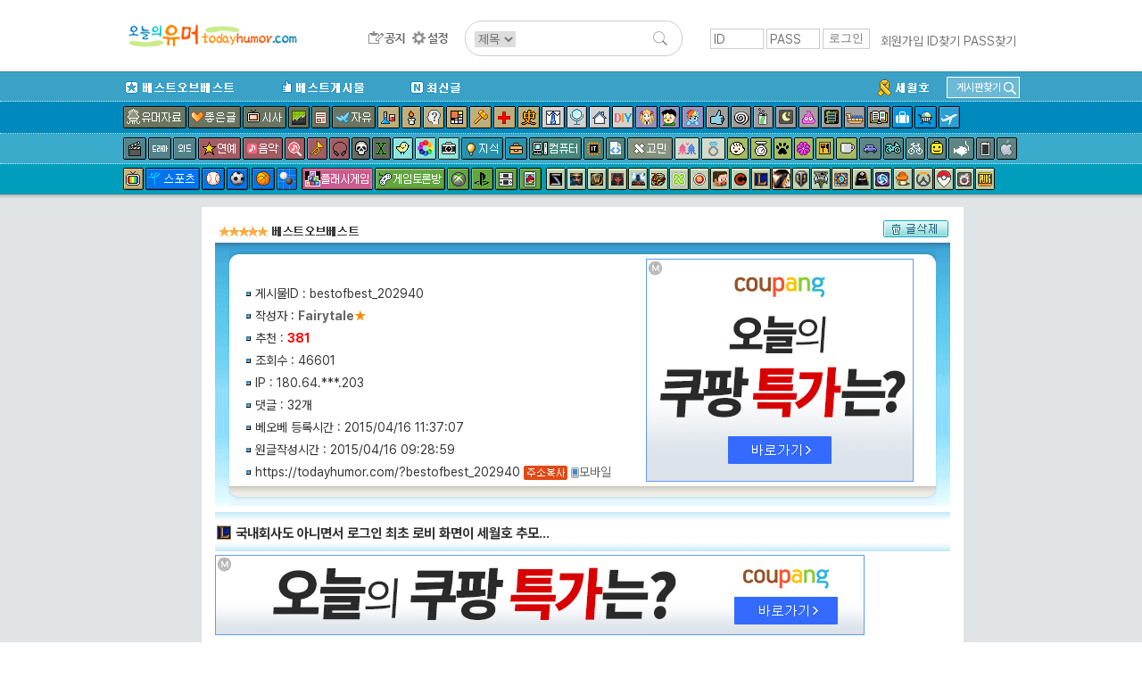

--- FILE ---
content_type: text/html; charset=UTF-8
request_url: http://www.todayhumor.co.kr/board/view.php?table=bestofbest&no=202940
body_size: 44291
content:

<!DOCTYPE html>
<html>
<head>
<title>오늘의유머 - 국내회사도 아니면서 로그인 최초 로비 화면이 세월호 추모...</title>
<meta http-equiv="Content-Type" content="text/html; charset=utf-8">
<meta name="viewport" content="width=device-width, initial-scale=1.0">
<meta http-equiv="X-UA-Compatible" content="IE=edge">
<link href="/board/css/view.css?37282442218287" rel="stylesheet" type="text/css" />

<meta property="og:title" content="국내회사도 아니면서 로그인 최초 로비 화면이 세월호 추모..."/>
<meta property="og:description" content="


이런것을 생각하고 있고, 승인이 나고, 반영이 되었다는게
어떤 의미론 정말 대단합니다."/>

        <!-- Google tag (gtag.js) -->
        <script async src="https://www.googletagmanager.com/gtag/js?id=G-2L9W4HP2HP"></script>
        <script>
          window.dataLayer = window.dataLayer || [];
          function gtag(){dataLayer.push(arguments);}
          gtag('js', new Date());

          gtag('config', 'G-2L9W4HP2HP');
        </script>	


<!-- <meta property="og:image" content="http://thimg.todayhumor.co.kr/test.png" />  -->

<script>
var device = 'pc';
var ok_flag = "l6rUypPeoa";
var table = "bestofbest";
var no = "202940";
var parent_table = "lol";
var parent_id = "605053";
var ok = "381";
var nok = "5";
var ok_list_total = "<font color=red>[1]</font>  2015/04/16 09:30:52 &nbsp;223.62.***.58 &nbsp;제껍니다 &nbsp;<a href='//www.todayhumor.co.kr/board/list.php?kind=member&mn=219958' target='_blank'>219958</a><br><font color=red>[2]</font>  2015/04/16 09:32:04 &nbsp;182.172.***.87 &nbsp;로보타 &nbsp;<a href='//www.todayhumor.co.kr/board/list.php?kind=member&mn=281232' target='_blank'>281232</a><br><font color=red>[3]</font>  2015/04/16 09:38:21 &nbsp;211.36.***.69 &nbsp;po롱롱wer &nbsp;<a href='//www.todayhumor.co.kr/board/list.php?kind=member&mn=622987' target='_blank'>622987</a><br><font color=red>[4]</font>  2015/04/16 09:43:48 &nbsp;112.160.***.137 &nbsp;뮴냥12 &nbsp;<a href='//www.todayhumor.co.kr/board/list.php?kind=member&mn=612828' target='_blank'>612828</a><br><font color=red>[5]</font>  2015/04/16 09:43:52 &nbsp;123.109.***.92 &nbsp;햄구리오짬 &nbsp;<a href='//www.todayhumor.co.kr/board/list.php?kind=member&mn=326464' target='_blank'>326464</a><br><font color=red>[6]</font>  2015/04/16 09:45:05 &nbsp;112.221.***.218 &nbsp;크다만곰탱이 &nbsp;<a href='//www.todayhumor.co.kr/board/list.php?kind=member&mn=372203' target='_blank'>372203</a><br><font color=red>[7]</font>  2015/04/16 09:47:38 &nbsp;223.62.***.32 &nbsp;DEUXIST &nbsp;<a href='//www.todayhumor.co.kr/board/list.php?kind=member&mn=245215' target='_blank'>245215</a><br><font color=red>[8]</font>  2015/04/16 09:49:07 &nbsp;175.118.***.148 &nbsp;고in &nbsp;<a href='//www.todayhumor.co.kr/board/list.php?kind=member&mn=109901' target='_blank'>109901</a><br><font color=red>[9]</font>  2015/04/16 09:54:15 &nbsp;203.226.***.194 &nbsp;한우꼬리찜 &nbsp;<a href='//www.todayhumor.co.kr/board/list.php?kind=member&mn=212001' target='_blank'>212001</a><br><font color=red>[10]</font>  2015/04/16 10:03:18 &nbsp;182.224.***.30 &nbsp;매우매우빡침 &nbsp;<a href='//www.todayhumor.co.kr/board/list.php?kind=member&mn=109857' target='_blank'>109857</a><br><font color=red>[11]</font>  2015/04/16 10:03:41 &nbsp;115.31.***.250 &nbsp;삵13 &nbsp;<a href='//www.todayhumor.co.kr/board/list.php?kind=member&mn=605382' target='_blank'>605382</a><br><font color=red>[12]</font>  2015/04/16 10:04:15 &nbsp;219.253.***.186 &nbsp;부르릉로이 &nbsp;<a href='//www.todayhumor.co.kr/board/list.php?kind=member&mn=279694' target='_blank'>279694</a><br><font color=red>[13]</font>  2015/04/16 10:05:01 &nbsp;14.51.***.99 &nbsp;블랙마커 &nbsp;<a href='//www.todayhumor.co.kr/board/list.php?kind=member&mn=101202' target='_blank'>101202</a><br><font color=red>[14]</font>  2015/04/16 10:06:47 &nbsp;203.247.***.42 &nbsp;등짝스매싱 &nbsp;<a href='//www.todayhumor.co.kr/board/list.php?kind=member&mn=532357' target='_blank'>532357</a><br><font color=red>[15]</font>  2015/04/16 10:06:52 &nbsp;175.223.***.119 &nbsp;꽁치통조림 &nbsp;<a href='//www.todayhumor.co.kr/board/list.php?kind=member&mn=388675' target='_blank'>388675</a><br><font color=red>[16]</font>  2015/04/16 10:06:56 &nbsp;211.179.***.14 &nbsp;우헤헤헤헤 &nbsp;<a href='//www.todayhumor.co.kr/board/list.php?kind=member&mn=137160' target='_blank'>137160</a><br><font color=red>[17]</font>  2015/04/16 10:07:16 &nbsp;203.232.***.5 &nbsp;고자치즈 &nbsp;<a href='//www.todayhumor.co.kr/board/list.php?kind=member&mn=561633' target='_blank'>561633</a><br><font color=red>[18]</font>  2015/04/16 10:07:32 &nbsp;211.36.***.116 &nbsp;오타니아츠시 &nbsp;<a href='//www.todayhumor.co.kr/board/list.php?kind=member&mn=445058' target='_blank'>445058</a><br><font color=red>[19]</font>  2015/04/16 10:07:32 &nbsp;1.225.***.237 &nbsp;판다애니 &nbsp;<a href='//www.todayhumor.co.kr/board/list.php?kind=member&mn=623131' target='_blank'>623131</a><br><font color=red>[20]</font>  2015/04/16 10:07:56 &nbsp;220.119.***.93 &nbsp;앵무앵무새 &nbsp;<a href='//www.todayhumor.co.kr/board/list.php?kind=member&mn=580029' target='_blank'>580029</a><br><font color=red>[21]</font>  2015/04/16 10:09:05 &nbsp;165.194.***.82 &nbsp;사과양 &nbsp;<a href='//www.todayhumor.co.kr/board/list.php?kind=member&mn=547024' target='_blank'>547024</a><br><font color=red>[22]</font>  2015/04/16 10:09:06 &nbsp;211.214.***.88 &nbsp;씁씁후후 &nbsp;<a href='//www.todayhumor.co.kr/board/list.php?kind=member&mn=168184' target='_blank'>168184</a><br><font color=red>[23]</font>  2015/04/16 10:09:09 &nbsp;175.252.***.23 &nbsp;야채쿠래커 &nbsp;<a href='//www.todayhumor.co.kr/board/list.php?kind=member&mn=255222' target='_blank'>255222</a><br><font color=red>[24]</font>  2015/04/16 10:09:46 &nbsp;58.141.***.64 &nbsp;추태산발호미 &nbsp;<a href='//www.todayhumor.co.kr/board/list.php?kind=member&mn=429659' target='_blank'>429659</a><br><font color=red>[25]</font>  2015/04/16 10:10:04 &nbsp;211.36.***.7 &nbsp;말게찡 &nbsp;<a href='//www.todayhumor.co.kr/board/list.php?kind=member&mn=462434' target='_blank'>462434</a><br><font color=red>[26]</font>  2015/04/16 10:10:15 &nbsp;211.192.***.229 &nbsp;조라 &nbsp;<a href='//www.todayhumor.co.kr/board/list.php?kind=member&mn=28668' target='_blank'>28668</a><br><font color=red>[27]</font>  2015/04/16 10:10:24 &nbsp;180.70.***.22 &nbsp;정직한작성자 &nbsp;<a href='//www.todayhumor.co.kr/board/list.php?kind=member&mn=103412' target='_blank'>103412</a><br><font color=red>[28]</font>  2015/04/16 10:10:27 &nbsp;211.36.***.194 &nbsp;샤토파비 &nbsp;<a href='//www.todayhumor.co.kr/board/list.php?kind=member&mn=560220' target='_blank'>560220</a><br><font color=red>[29]</font>  2015/04/16 10:10:39 &nbsp;203.226.***.79 &nbsp;최강커플 &nbsp;<a href='//www.todayhumor.co.kr/board/list.php?kind=member&mn=42813' target='_blank'>42813</a><br><font color=red>[30]</font>  2015/04/16 10:10:46 &nbsp;115.23.***.82 &nbsp;머리말려야지 &nbsp;<a href='//www.todayhumor.co.kr/board/list.php?kind=member&mn=498005' target='_blank'>498005</a><br><font color=red>[31]</font>  2015/04/16 10:11:16 &nbsp;123.228.***.50 &nbsp;피곤한잉간 &nbsp;<a href='//www.todayhumor.co.kr/board/list.php?kind=member&mn=534875' target='_blank'>534875</a><br><font color=red>[32]</font>  2015/04/16 10:11:37 &nbsp;211.36.***.66 &nbsp;죽박 &nbsp;<a href='//www.todayhumor.co.kr/board/list.php?kind=member&mn=257772' target='_blank'>257772</a><br><font color=red>[33]</font>  2015/04/16 10:11:51 &nbsp;110.70.***.253 &nbsp;고장난페달 &nbsp;<a href='//www.todayhumor.co.kr/board/list.php?kind=member&mn=181972' target='_blank'>181972</a><br><font color=red>[34]</font>  2015/04/16 10:13:02 &nbsp;182.210.***.62 &nbsp;8호 &nbsp;<a href='//www.todayhumor.co.kr/board/list.php?kind=member&mn=280982' target='_blank'>280982</a><br><font color=red>[35]</font>  2015/04/16 10:13:36 &nbsp;125.132.***.173 &nbsp;퓨어소울 &nbsp;<a href='//www.todayhumor.co.kr/board/list.php?kind=member&mn=69107' target='_blank'>69107</a><br><font color=red>[36]</font>  2015/04/16 10:13:43 &nbsp;39.7.***.177 &nbsp;뼈도못추린 &nbsp;<a href='//www.todayhumor.co.kr/board/list.php?kind=member&mn=526678' target='_blank'>526678</a><br><font color=red>[37]</font>  2015/04/16 10:13:47 &nbsp;172.56.***.67 &nbsp;호랭이도ASKY &nbsp;<a href='//www.todayhumor.co.kr/board/list.php?kind=member&mn=408621' target='_blank'>408621</a><br><font color=red>[38]</font>  2015/04/16 10:15:14 &nbsp;210.182.***.17 &nbsp;호래비 &nbsp;<a href='//www.todayhumor.co.kr/board/list.php?kind=member&mn=214643' target='_blank'>214643</a><br><font color=red>[39]</font>  2015/04/16 10:15:16 &nbsp;222.122.***.94 &nbsp;자투리 &nbsp;<a href='//www.todayhumor.co.kr/board/list.php?kind=member&mn=224292' target='_blank'>224292</a><br><font color=red>[40]</font>  2015/04/16 10:15:41 &nbsp;124.66.***.4 &nbsp;뽀롱포스 &nbsp;<a href='//www.todayhumor.co.kr/board/list.php?kind=member&mn=449520' target='_blank'>449520</a><br><font color=red>[41]</font>  2015/04/16 10:16:15 &nbsp;175.223.***.232 &nbsp;엉클J &nbsp;<a href='//www.todayhumor.co.kr/board/list.php?kind=member&mn=565538' target='_blank'>565538</a><br><font color=red>[42]</font>  2015/04/16 10:16:39 &nbsp;180.65.***.230 &nbsp;meta &nbsp;<a href='//www.todayhumor.co.kr/board/list.php?kind=member&mn=790' target='_blank'>790</a><br><font color=red>[43]</font>  2015/04/16 10:18:13 &nbsp;221.142.***.80 &nbsp;그림포 &nbsp;<a href='//www.todayhumor.co.kr/board/list.php?kind=member&mn=391448' target='_blank'>391448</a><br><font color=red>[44]</font>  2015/04/16 10:19:10 &nbsp;58.226.***.198 &nbsp;지옥으로점멸 &nbsp;<a href='//www.todayhumor.co.kr/board/list.php?kind=member&mn=309423' target='_blank'>309423</a><br><font color=red>[45]</font>  2015/04/16 10:20:27 &nbsp;211.36.***.91 &nbsp;Gangplank &nbsp;<a href='//www.todayhumor.co.kr/board/list.php?kind=member&mn=560102' target='_blank'>560102</a><br><font color=red>[46]</font>  2015/04/16 10:21:56 &nbsp;61.79.***.3 &nbsp;움비처럼 &nbsp;<a href='//www.todayhumor.co.kr/board/list.php?kind=member&mn=516564' target='_blank'>516564</a><br><font color=red>[47]</font>  2015/04/16 10:22:32 &nbsp;202.30.***.78 &nbsp;ImShawn &nbsp;<a href='//www.todayhumor.co.kr/board/list.php?kind=member&mn=255350' target='_blank'>255350</a><br><font color=red>[48]</font>  2015/04/16 10:22:33 &nbsp;165.194.***.236 &nbsp;먹구름이 &nbsp;<a href='//www.todayhumor.co.kr/board/list.php?kind=member&mn=324878' target='_blank'>324878</a><br><font color=red>[49]</font>  2015/04/16 10:22:54 &nbsp;125.183.***.141 &nbsp;HYEOn &nbsp;<a href='//www.todayhumor.co.kr/board/list.php?kind=member&mn=123447' target='_blank'>123447</a><br><font color=red>[50]</font>  2015/04/16 10:24:33 &nbsp;1.242.***.70 &nbsp;둥이컴온 &nbsp;<a href='//www.todayhumor.co.kr/board/list.php?kind=member&mn=304990' target='_blank'>304990</a><br><font color=red>[51]</font>  2015/04/16 10:26:22 &nbsp;125.141.***.11 &nbsp;그런거구나 &nbsp;<a href='//www.todayhumor.co.kr/board/list.php?kind=member&mn=238042' target='_blank'>238042</a><br><font color=red>[52]</font>  2015/04/16 10:27:54 &nbsp;175.118.***.3 &nbsp;uniquea &nbsp;<a href='//www.todayhumor.co.kr/board/list.php?kind=member&mn=437590' target='_blank'>437590</a><br><font color=red>[53]</font>  2015/04/16 10:28:54 &nbsp;223.62.***.60 &nbsp;RequiemLove &nbsp;<a href='//www.todayhumor.co.kr/board/list.php?kind=member&mn=114961' target='_blank'>114961</a><br><font color=red>[54]</font>  2015/04/16 10:30:13 &nbsp;49.175.***.71 &nbsp;오후 &nbsp;<a href='//www.todayhumor.co.kr/board/list.php?kind=member&mn=568114' target='_blank'>568114</a><br><font color=red>[55]</font>  2015/04/16 10:31:45 &nbsp;39.7.***.53 &nbsp;미케네 &nbsp;<a href='//www.todayhumor.co.kr/board/list.php?kind=member&mn=536236' target='_blank'>536236</a><br><font color=red>[56]</font>  2015/04/16 10:32:01 &nbsp;110.13.***.202 &nbsp;신의마을 &nbsp;<a href='//www.todayhumor.co.kr/board/list.php?kind=member&mn=55506' target='_blank'>55506</a><br><font color=red>[57]</font>  2015/04/16 10:32:58 &nbsp;118.37.***.122 &nbsp;명조체는송체 &nbsp;<a href='//www.todayhumor.co.kr/board/list.php?kind=member&mn=44481' target='_blank'>44481</a><br><font color=red>[58]</font>  2015/04/16 10:33:08 &nbsp;59.15.***.72 &nbsp;시오리코 &nbsp;<a href='//www.todayhumor.co.kr/board/list.php?kind=member&mn=95747' target='_blank'>95747</a><br><font color=red>[59]</font>  2015/04/16 10:33:20 &nbsp;211.36.***.60 &nbsp;밀리마스 &nbsp;<a href='//www.todayhumor.co.kr/board/list.php?kind=member&mn=447824' target='_blank'>447824</a><br><font color=red>[60]</font>  2015/04/16 10:33:34 &nbsp;202.14.***.174 &nbsp;OrdinaryUser &nbsp;<a href='//www.todayhumor.co.kr/board/list.php?kind=member&mn=135181' target='_blank'>135181</a><br><font color=red>[61]</font>  2015/04/16 10:34:36 &nbsp;175.223.***.172 &nbsp;10년만에 &nbsp;<a href='//www.todayhumor.co.kr/board/list.php?kind=member&mn=544387' target='_blank'>544387</a><br><font color=red>[62]</font>  2015/04/16 10:34:52 &nbsp;117.111.***.115 &nbsp;마리크 &nbsp;<a href='//www.todayhumor.co.kr/board/list.php?kind=member&mn=392942' target='_blank'>392942</a><br><font color=red>[63]</font>  2015/04/16 10:34:59 &nbsp;121.168.***.34 &nbsp;슈빌워핸드 &nbsp;<a href='//www.todayhumor.co.kr/board/list.php?kind=member&mn=82752' target='_blank'>82752</a><br><font color=red>[64]</font>  2015/04/16 10:35:23 &nbsp;118.40.***.220 &nbsp;으잉으이잉 &nbsp;<a href='//www.todayhumor.co.kr/board/list.php?kind=member&mn=549883' target='_blank'>549883</a><br><font color=red>[65]</font>  2015/04/16 10:35:52 &nbsp;182.213.***.84 &nbsp;루나시엘 &nbsp;<a href='//www.todayhumor.co.kr/board/list.php?kind=member&mn=412005' target='_blank'>412005</a><br><font color=red>[66]</font>  2015/04/16 10:36:53 &nbsp;175.253.***.95 &nbsp;한글여섯글자 &nbsp;<a href='//www.todayhumor.co.kr/board/list.php?kind=member&mn=195813' target='_blank'>195813</a><br><font color=red>[67]</font>  2015/04/16 10:37:39 &nbsp;123.228.***.192 &nbsp;마이츄맛 &nbsp;<a href='//www.todayhumor.co.kr/board/list.php?kind=member&mn=268395' target='_blank'>268395</a><br><font color=red>[68]</font>  2015/04/16 10:38:39 &nbsp;211.36.***.126 &nbsp;노란콩 &nbsp;<a href='//www.todayhumor.co.kr/board/list.php?kind=member&mn=515924' target='_blank'>515924</a><br><font color=red>[69]</font>  2015/04/16 10:41:42 &nbsp;1.177.***.87 &nbsp;너굴굴굴굴 &nbsp;<a href='//www.todayhumor.co.kr/board/list.php?kind=member&mn=400269' target='_blank'>400269</a><br><font color=red>[70]</font>  2015/04/16 10:41:50 &nbsp;39.7.***.59 &nbsp;Tragedie &nbsp;<a href='//www.todayhumor.co.kr/board/list.php?kind=member&mn=568572' target='_blank'>568572</a><br><font color=red>[71]</font>  2015/04/16 10:43:41 &nbsp;211.106.***.157 &nbsp;만년다이어리 &nbsp;<a href='//www.todayhumor.co.kr/board/list.php?kind=member&mn=596659' target='_blank'>596659</a><br><font color=red>[72]</font>  2015/04/16 10:45:06 &nbsp;218.237.***.138 &nbsp;ㅍㅇㅅㅅ &nbsp;<a href='//www.todayhumor.co.kr/board/list.php?kind=member&mn=528142' target='_blank'>528142</a><br><font color=red>[73]</font>  2015/04/16 10:46:25 &nbsp;182.228.***.29 &nbsp;발광이다 &nbsp;<a href='//www.todayhumor.co.kr/board/list.php?kind=member&mn=608442' target='_blank'>608442</a><br><font color=red>[74]</font>  2015/04/16 10:51:12 &nbsp;110.70.***.40 &nbsp;티타노마키아 &nbsp;<a href='//www.todayhumor.co.kr/board/list.php?kind=member&mn=67044' target='_blank'>67044</a><br><font color=red>[75]</font>  2015/04/16 10:55:33 &nbsp;39.7.***.210 &nbsp;냥새끼내새끼 &nbsp;<a href='//www.todayhumor.co.kr/board/list.php?kind=member&mn=39227' target='_blank'>39227</a><br><font color=red>[76]</font>  2015/04/16 10:56:07 &nbsp;175.223.***.194 &nbsp;klozsky &nbsp;<a href='//www.todayhumor.co.kr/board/list.php?kind=member&mn=611074' target='_blank'>611074</a><br><font color=red>[77]</font>  2015/04/16 10:57:15 &nbsp;39.120.***.195 &nbsp;갈굼순대 &nbsp;<a href='//www.todayhumor.co.kr/board/list.php?kind=member&mn=155826' target='_blank'>155826</a><br><font color=red>[78]</font>  2015/04/16 10:58:26 &nbsp;118.36.***.189 &nbsp;아이갓더빠워 &nbsp;<a href='//www.todayhumor.co.kr/board/list.php?kind=member&mn=334444' target='_blank'>334444</a><br><font color=red>[79]</font>  2015/04/16 10:58:38 &nbsp;106.240.***.75 &nbsp;Bandit &nbsp;<a href='//www.todayhumor.co.kr/board/list.php?kind=member&mn=279125' target='_blank'>279125</a><br><font color=red>[80]</font>  2015/04/16 10:59:40 &nbsp;211.105.***.66 &nbsp;케닉 &nbsp;<a href='//www.todayhumor.co.kr/board/list.php?kind=member&mn=206331' target='_blank'>206331</a><br><font color=red>[81]</font>  2015/04/16 11:04:51 &nbsp;115.145.***.123 &nbsp;알면서왜묻니 &nbsp;<a href='//www.todayhumor.co.kr/board/list.php?kind=member&mn=504115' target='_blank'>504115</a><br><font color=red>[82]</font>  2015/04/16 11:07:24 &nbsp;110.70.***.118 &nbsp;카오스트라 &nbsp;<a href='//www.todayhumor.co.kr/board/list.php?kind=member&mn=80877' target='_blank'>80877</a><br><font color=red>[83]</font>  2015/04/16 11:08:01 &nbsp;223.62.***.5 &nbsp;지샌달 &nbsp;<a href='//www.todayhumor.co.kr/board/list.php?kind=member&mn=316671' target='_blank'>316671</a><br><font color=red>[84]</font>  2015/04/16 11:08:36 &nbsp;175.223.***.198 &nbsp;어깨넓은남자 &nbsp;<a href='//www.todayhumor.co.kr/board/list.php?kind=member&mn=418509' target='_blank'>418509</a><br><font color=red>[85]</font>  2015/04/16 11:11:12 &nbsp;211.246.***.147 &nbsp;모데킹 &nbsp;<a href='//www.todayhumor.co.kr/board/list.php?kind=member&mn=566635' target='_blank'>566635</a><br><font color=red>[86]</font>  2015/04/16 11:14:30 &nbsp;114.70.***.130 &nbsp;MANGO &nbsp;<a href='//www.todayhumor.co.kr/board/list.php?kind=member&mn=500565' target='_blank'>500565</a><br><font color=red>[87]</font>  2015/04/16 11:16:01 &nbsp;182.230.***.233 &nbsp;오늘은어린이 &nbsp;<a href='//www.todayhumor.co.kr/board/list.php?kind=member&mn=415863' target='_blank'>415863</a><br><font color=red>[88]</font>  2015/04/16 11:17:26 &nbsp;58.234.***.182 &nbsp;크리펑 &nbsp;<a href='//www.todayhumor.co.kr/board/list.php?kind=member&mn=497921' target='_blank'>497921</a><br><font color=red>[89]</font>  2015/04/16 11:19:17 &nbsp;61.255.***.69 &nbsp;라니라니 &nbsp;<a href='//www.todayhumor.co.kr/board/list.php?kind=member&mn=534999' target='_blank'>534999</a><br><font color=red>[90]</font>  2015/04/16 11:20:24 &nbsp;117.111.***.23 &nbsp;생존왕김데스 &nbsp;<a href='//www.todayhumor.co.kr/board/list.php?kind=member&mn=22958' target='_blank'>22958</a><br><font color=red>[91]</font>  2015/04/16 11:22:10 &nbsp;175.203.***.42 &nbsp;동일하다 &nbsp;<a href='//www.todayhumor.co.kr/board/list.php?kind=member&mn=410460' target='_blank'>410460</a><br><font color=red>[92]</font>  2015/04/16 11:22:49 &nbsp;61.99.***.188 &nbsp;글쓰다잠듦 &nbsp;<a href='//www.todayhumor.co.kr/board/list.php?kind=member&mn=238080' target='_blank'>238080</a><br><font color=red>[93]</font>  2015/04/16 11:24:39 &nbsp;211.229.***.80 &nbsp;Angel_Beats! &nbsp;<a href='//www.todayhumor.co.kr/board/list.php?kind=member&mn=176923' target='_blank'>176923</a><br><font color=red>[94]</font>  2015/04/16 11:26:34 &nbsp;39.115.***.23 &nbsp;B반장 &nbsp;<a href='//www.todayhumor.co.kr/board/list.php?kind=member&mn=605120' target='_blank'>605120</a><br><font color=red>[95]</font>  2015/04/16 11:29:27 &nbsp;211.246.***.206 &nbsp;Eungaram &nbsp;<a href='//www.todayhumor.co.kr/board/list.php?kind=member&mn=267368' target='_blank'>267368</a><br><font color=red>[96]</font>  2015/04/16 11:30:40 &nbsp;14.35.***.1 &nbsp;Hplus &nbsp;<a href='//www.todayhumor.co.kr/board/list.php?kind=member&mn=603135' target='_blank'>603135</a><br><font color=red>[97]</font>  2015/04/16 11:31:23 &nbsp;1.249.***.3 &nbsp;PNG &nbsp;<a href='//www.todayhumor.co.kr/board/list.php?kind=member&mn=274079' target='_blank'>274079</a><br><font color=red>[98]</font>  2015/04/16 11:35:02 &nbsp;211.33.***.233 &nbsp;으으음 &nbsp;<a href='//www.todayhumor.co.kr/board/list.php?kind=member&mn=19958' target='_blank'>19958</a><br><font color=red>[99]</font>  2015/04/16 11:35:10 &nbsp;58.148.***.27 &nbsp;내꿈은오토봇 &nbsp;<a href='//www.todayhumor.co.kr/board/list.php?kind=member&mn=132907' target='_blank'>132907</a><br><font color=red>[100]</font>  2015/04/16 11:37:05 &nbsp;180.227.***.92 &nbsp;귤아저씨 &nbsp;<a href='//www.todayhumor.co.kr/board/list.php?kind=member&mn=217677' target='_blank'>217677</a><br><font color=red>[101]</font>  2015/04/16 11:37:57 &nbsp;175.209.***.14 &nbsp;rgb &nbsp;<a href='//www.todayhumor.co.kr/board/list.php?kind=member&mn=397135' target='_blank'>397135</a><br><font color=red>[102]</font>  2015/04/16 11:38:01 &nbsp;58.149.***.244 &nbsp;기어와라 &nbsp;<a href='//www.todayhumor.co.kr/board/list.php?kind=member&mn=306130' target='_blank'>306130</a><br><font color=red>[103]</font>  2015/04/16 11:38:11 &nbsp;1.232.***.192 &nbsp;혼자왔써여 &nbsp;<a href='//www.todayhumor.co.kr/board/list.php?kind=member&mn=593896' target='_blank'>593896</a><br><font color=red>[104]</font>  2015/04/16 11:38:14 &nbsp;124.153.***.166 &nbsp;창문꿈 &nbsp;<a href='//www.todayhumor.co.kr/board/list.php?kind=member&mn=120975' target='_blank'>120975</a><br><font color=red>[105]</font>  2015/04/16 11:39:00 &nbsp;222.237.***.206 &nbsp;그러하단말이지 &nbsp;<a href='//www.todayhumor.co.kr/board/list.php?kind=member&mn=562819' target='_blank'>562819</a><br><font color=red>[106]</font>  2015/04/16 11:39:25 &nbsp;61.79.***.82 &nbsp;갤러헤드 &nbsp;<a href='//www.todayhumor.co.kr/board/list.php?kind=member&mn=527564' target='_blank'>527564</a><br><font color=red>[107]</font>  2015/04/16 11:39:25 &nbsp;223.62.***.36 &nbsp;freelysolo &nbsp;<a href='//www.todayhumor.co.kr/board/list.php?kind=member&mn=154790' target='_blank'>154790</a><br><font color=red>[108]</font>  2015/04/16 11:39:30 &nbsp;211.36.***.94 &nbsp;티이거 &nbsp;<a href='//www.todayhumor.co.kr/board/list.php?kind=member&mn=588256' target='_blank'>588256</a><br><font color=red>[109]</font>  2015/04/16 11:39:36 &nbsp;175.116.***.14 &nbsp;길가는자여 &nbsp;<a href='//www.todayhumor.co.kr/board/list.php?kind=member&mn=96656' target='_blank'>96656</a><br><font color=red>[110]</font>  2015/04/16 11:39:53 &nbsp;121.161.***.103 &nbsp;박스헤드 &nbsp;<a href='//www.todayhumor.co.kr/board/list.php?kind=member&mn=565376' target='_blank'>565376</a><br><font color=red>[111]</font>  2015/04/16 11:40:41 &nbsp;211.225.***.162 &nbsp;하늘구름양 &nbsp;<a href='//www.todayhumor.co.kr/board/list.php?kind=member&mn=419687' target='_blank'>419687</a><br><font color=red>[112]</font>  2015/04/16 11:41:04 &nbsp;125.178.***.110 &nbsp;Melodie &nbsp;<a href='//www.todayhumor.co.kr/board/list.php?kind=member&mn=548998' target='_blank'>548998</a><br><font color=red>[113]</font>  2015/04/16 11:41:04 &nbsp;1.226.***.182 &nbsp;장자2 &nbsp;<a href='//www.todayhumor.co.kr/board/list.php?kind=member&mn=583829' target='_blank'>583829</a><br><font color=red>[114]</font>  2015/04/16 11:41:27 &nbsp;211.36.***.144 &nbsp;범범비 &nbsp;<a href='//www.todayhumor.co.kr/board/list.php?kind=member&mn=420209' target='_blank'>420209</a><br><font color=red>[115]</font>  2015/04/16 11:41:33 &nbsp;110.13.***.33 &nbsp;안녕미소 &nbsp;<a href='//www.todayhumor.co.kr/board/list.php?kind=member&mn=566786' target='_blank'>566786</a><br><font color=red>[116]</font>  2015/04/16 11:41:45 &nbsp;223.62.***.58 &nbsp;봉준표 &nbsp;<a href='//www.todayhumor.co.kr/board/list.php?kind=member&mn=222147' target='_blank'>222147</a><br><font color=red>[117]</font>  2015/04/16 11:41:55 &nbsp;1.214.***.5 &nbsp;세이쨩/스바루군 &nbsp;<a href='//www.todayhumor.co.kr/board/list.php?kind=member&mn=560031' target='_blank'>560031</a><br><font color=red>[118]</font>  2015/04/16 11:42:04 &nbsp;108.162.***.185 &nbsp;문어반지 &nbsp;<a href='//www.todayhumor.co.kr/board/list.php?kind=member&mn=113513' target='_blank'>113513</a><br><font color=red>[119]</font>  2015/04/16 11:42:48 &nbsp;211.206.***.46 &nbsp;지겨운여름 &nbsp;<a href='//www.todayhumor.co.kr/board/list.php?kind=member&mn=463810' target='_blank'>463810</a><br><font color=red>[120]</font>  2015/04/16 11:42:55 &nbsp;126.205.***.212 &nbsp;콩과자고소해 &nbsp;<a href='//www.todayhumor.co.kr/board/list.php?kind=member&mn=402271' target='_blank'>402271</a><br><font color=red>[121]</font>  2015/04/16 11:43:04 &nbsp;112.165.***.176 &nbsp;브리또띠아 &nbsp;<a href='//www.todayhumor.co.kr/board/list.php?kind=member&mn=344147' target='_blank'>344147</a><br><font color=red>[122]</font>  2015/04/16 11:44:00 &nbsp;211.228.***.235 &nbsp;아이스맛얼음 &nbsp;<a href='//www.todayhumor.co.kr/board/list.php?kind=member&mn=212361' target='_blank'>212361</a><br><font color=red>[123]</font>  2015/04/16 11:44:00 &nbsp;115.126.***.159 &nbsp;작은연필깎이 &nbsp;<a href='//www.todayhumor.co.kr/board/list.php?kind=member&mn=268155' target='_blank'>268155</a><br><font color=red>[124]</font>  2015/04/16 11:44:03 &nbsp;59.7.***.171 &nbsp;paranmoon &nbsp;<a href='//www.todayhumor.co.kr/board/list.php?kind=member&mn=386861' target='_blank'>386861</a><br><font color=red>[125]</font>  2015/04/16 11:44:11 &nbsp;39.7.***.177 &nbsp;앙리브레송 &nbsp;<a href='//www.todayhumor.co.kr/board/list.php?kind=member&mn=472799' target='_blank'>472799</a><br><font color=red>[126]</font>  2015/04/16 11:44:35 &nbsp;211.36.***.225 &nbsp;물수제비퐁당 &nbsp;<a href='//www.todayhumor.co.kr/board/list.php?kind=member&mn=257043' target='_blank'>257043</a><br><font color=red>[127]</font>  2015/04/16 11:44:38 &nbsp;115.93.***.123 &nbsp;아이럽오유 &nbsp;<a href='//www.todayhumor.co.kr/board/list.php?kind=member&mn=120704' target='_blank'>120704</a><br><font color=red>[128]</font>  2015/04/16 11:44:52 &nbsp;58.126.***.123 &nbsp;난왜남자죠? &nbsp;<a href='//www.todayhumor.co.kr/board/list.php?kind=member&mn=381292' target='_blank'>381292</a><br><font color=red>[129]</font>  2015/04/16 11:45:03 &nbsp;202.30.***.175 &nbsp;파랑고래 &nbsp;<a href='//www.todayhumor.co.kr/board/list.php?kind=member&mn=330458' target='_blank'>330458</a><br><font color=red>[130]</font>  2015/04/16 11:45:43 &nbsp;211.39.***.7 &nbsp;펭귄펭귄펭귄 &nbsp;<a href='//www.todayhumor.co.kr/board/list.php?kind=member&mn=551882' target='_blank'>551882</a><br><font color=red>[131]</font>  2015/04/16 11:45:43 &nbsp;115.86.***.20 &nbsp;춤추는부침개 &nbsp;<a href='//www.todayhumor.co.kr/board/list.php?kind=member&mn=130922' target='_blank'>130922</a><br><font color=red>[132]</font>  2015/04/16 11:45:57 &nbsp;110.70.***.121 &nbsp;milkcaramel &nbsp;<a href='//www.todayhumor.co.kr/board/list.php?kind=member&mn=396103' target='_blank'>396103</a><br><font color=red>[133]</font>  2015/04/16 11:46:45 &nbsp;211.36.***.176 &nbsp;메시의오른발 &nbsp;<a href='//www.todayhumor.co.kr/board/list.php?kind=member&mn=104646' target='_blank'>104646</a><br><font color=red>[134]</font>  2015/04/16 11:47:02 &nbsp;152.149.***.254 &nbsp;안소울 &nbsp;<a href='//www.todayhumor.co.kr/board/list.php?kind=member&mn=565812' target='_blank'>565812</a><br><font color=red>[135]</font>  2015/04/16 11:47:32 &nbsp;124.53.***.9 &nbsp;죽순입니다 &nbsp;<a href='//www.todayhumor.co.kr/board/list.php?kind=member&mn=306296' target='_blank'>306296</a><br><font color=red>[136]</font>  2015/04/16 11:48:05 &nbsp;116.32.***.19 &nbsp;영등동어린이 &nbsp;<a href='//www.todayhumor.co.kr/board/list.php?kind=member&mn=155527' target='_blank'>155527</a><br><font color=red>[137]</font>  2015/04/16 11:48:14 &nbsp;112.218.***.186 &nbsp;Sagitta &nbsp;<a href='//www.todayhumor.co.kr/board/list.php?kind=member&mn=607539' target='_blank'>607539</a><br><font color=red>[138]</font>  2015/04/16 11:48:25 &nbsp;223.33.***.51 &nbsp;오늘살다 &nbsp;<a href='//www.todayhumor.co.kr/board/list.php?kind=member&mn=255425' target='_blank'>255425</a><br><font color=red>[139]</font>  2015/04/16 11:49:14 &nbsp;223.62.***.7 &nbsp;고래밥 &nbsp;<a href='//www.todayhumor.co.kr/board/list.php?kind=member&mn=12255' target='_blank'>12255</a><br><font color=red>[140]</font>  2015/04/16 11:49:26 &nbsp;59.15.***.69 &nbsp;라이온김치 &nbsp;<a href='//www.todayhumor.co.kr/board/list.php?kind=member&mn=287910' target='_blank'>287910</a><br><font color=red>[141]</font>  2015/04/16 11:49:34 &nbsp;120.50.***.175 &nbsp;리봉봉 &nbsp;<a href='//www.todayhumor.co.kr/board/list.php?kind=member&mn=583678' target='_blank'>583678</a><br><font color=red>[142]</font>  2015/04/16 11:50:10 &nbsp;1.222.***.58 &nbsp;부쳐핸썸 &nbsp;<a href='//www.todayhumor.co.kr/board/list.php?kind=member&mn=88658' target='_blank'>88658</a><br><font color=red>[143]</font>  2015/04/16 11:50:26 &nbsp;125.140.***.126 &nbsp;보일러팔아 &nbsp;<a href='//www.todayhumor.co.kr/board/list.php?kind=member&mn=225006' target='_blank'>225006</a><br><font color=red>[144]</font>  2015/04/16 11:50:44 &nbsp;119.69.***.138 &nbsp;파멸의쌀벌레 &nbsp;<a href='//www.todayhumor.co.kr/board/list.php?kind=member&mn=603109' target='_blank'>603109</a><br><font color=red>[145]</font>  2015/04/16 11:50:52 &nbsp;14.54.***.244 &nbsp;lte &nbsp;<a href='//www.todayhumor.co.kr/board/list.php?kind=member&mn=322833' target='_blank'>322833</a><br><font color=red>[146]</font>  2015/04/16 11:51:03 &nbsp;223.62.***.120 &nbsp;몽키키킴 &nbsp;<a href='//www.todayhumor.co.kr/board/list.php?kind=member&mn=246021' target='_blank'>246021</a><br><font color=red>[147]</font>  2015/04/16 11:51:12 &nbsp;203.226.***.95 &nbsp;돆2 &nbsp;<a href='//www.todayhumor.co.kr/board/list.php?kind=member&mn=238572' target='_blank'>238572</a><br><font color=red>[148]</font>  2015/04/16 11:51:52 &nbsp;108.162.***.162 &nbsp;ciel7 &nbsp;<a href='//www.todayhumor.co.kr/board/list.php?kind=member&mn=572874' target='_blank'>572874</a><br><font color=red>[149]</font>  2015/04/16 11:52:17 &nbsp;175.193.***.206 &nbsp;IronLegs &nbsp;<a href='//www.todayhumor.co.kr/board/list.php?kind=member&mn=394503' target='_blank'>394503</a><br><font color=red>[150]</font>  2015/04/16 11:52:21 &nbsp;221.149.***.235 &nbsp;김길환 &nbsp;<a href='//www.todayhumor.co.kr/board/list.php?kind=member&mn=569656' target='_blank'>569656</a><br><font color=red>[151]</font>  2015/04/16 11:52:26 &nbsp;121.145.***.236 &nbsp;임시일까 &nbsp;<a href='//www.todayhumor.co.kr/board/list.php?kind=member&mn=511143' target='_blank'>511143</a><br><font color=red>[152]</font>  2015/04/16 11:52:56 &nbsp;61.109.***.11 &nbsp;자의누리 &nbsp;<a href='//www.todayhumor.co.kr/board/list.php?kind=member&mn=128395' target='_blank'>128395</a><br><font color=red>[153]</font>  2015/04/16 11:53:32 &nbsp;183.96.***.231 &nbsp;레지나필렌지 &nbsp;<a href='//www.todayhumor.co.kr/board/list.php?kind=member&mn=564971' target='_blank'>564971</a><br><font color=red>[154]</font>  2015/04/16 11:54:52 &nbsp;223.32.***.177 &nbsp;케이민 &nbsp;<a href='//www.todayhumor.co.kr/board/list.php?kind=member&mn=338838' target='_blank'>338838</a><br><font color=red>[155]</font>  2015/04/16 11:55:10 &nbsp;210.112.***.16 &nbsp;바이바이미아모 &nbsp;<a href='//www.todayhumor.co.kr/board/list.php?kind=member&mn=554428' target='_blank'>554428</a><br><font color=red>[156]</font>  2015/04/16 11:55:26 &nbsp;223.62.***.41 &nbsp;붐베이 &nbsp;<a href='//www.todayhumor.co.kr/board/list.php?kind=member&mn=541688' target='_blank'>541688</a><br><font color=red>[157]</font>  2015/04/16 11:56:30 &nbsp;110.70.***.187 &nbsp;정정꽐라 &nbsp;<a href='//www.todayhumor.co.kr/board/list.php?kind=member&mn=561317' target='_blank'>561317</a><br><font color=red>[158]</font>  2015/04/16 11:56:34 &nbsp;121.135.***.215 &nbsp;아뜨랑스 &nbsp;<a href='//www.todayhumor.co.kr/board/list.php?kind=member&mn=500377' target='_blank'>500377</a><br><font color=red>[159]</font>  2015/04/16 11:57:14 &nbsp;116.125.***.63 &nbsp;유한요소법 &nbsp;<a href='//www.todayhumor.co.kr/board/list.php?kind=member&mn=501709' target='_blank'>501709</a><br><font color=red>[160]</font>  2015/04/16 12:00:12 &nbsp;203.255.***.49 &nbsp;오물오물냠냠 &nbsp;<a href='//www.todayhumor.co.kr/board/list.php?kind=member&mn=610563' target='_blank'>610563</a><br><font color=red>[161]</font>  2015/04/16 12:00:15 &nbsp;58.143.***.32 &nbsp;닉길이제한좀 &nbsp;<a href='//www.todayhumor.co.kr/board/list.php?kind=member&mn=158517' target='_blank'>158517</a><br><font color=red>[162]</font>  2015/04/16 12:00:14 &nbsp;116.124.***.110 &nbsp;jehum &nbsp;<a href='//www.todayhumor.co.kr/board/list.php?kind=member&mn=582279' target='_blank'>582279</a><br><font color=red>[163]</font>  2015/04/16 12:00:26 &nbsp;211.36.***.90 &nbsp;하네케 &nbsp;<a href='//www.todayhumor.co.kr/board/list.php?kind=member&mn=510534' target='_blank'>510534</a><br><font color=red>[164]</font>  2015/04/16 12:01:07 &nbsp;222.112.***.32 &nbsp;모두사랑 &nbsp;<a href='//www.todayhumor.co.kr/board/list.php?kind=member&mn=397904' target='_blank'>397904</a><br><font color=red>[165]</font>  2015/04/16 12:01:41 &nbsp;112.146.***.44 &nbsp;쓸모없는잉여 &nbsp;<a href='//www.todayhumor.co.kr/board/list.php?kind=member&mn=553709' target='_blank'>553709</a><br><font color=red>[166]</font>  2015/04/16 12:02:55 &nbsp;61.247.***.108 &nbsp;니뮈 &nbsp;<a href='//www.todayhumor.co.kr/board/list.php?kind=member&mn=271941' target='_blank'>271941</a><br><font color=red>[167]</font>  2015/04/16 12:03:00 &nbsp;221.154.***.73 &nbsp;베이글러버 &nbsp;<a href='//www.todayhumor.co.kr/board/list.php?kind=member&mn=576939' target='_blank'>576939</a><br><font color=red>[168]</font>  2015/04/16 12:03:10 &nbsp;211.238.***.70 &nbsp;cinegirl00 &nbsp;<a href='//www.todayhumor.co.kr/board/list.php?kind=member&mn=423844' target='_blank'>423844</a><br><font color=red>[169]</font>  2015/04/16 12:06:15 &nbsp;121.154.***.63 &nbsp;kindjung &nbsp;<a href='//www.todayhumor.co.kr/board/list.php?kind=member&mn=121053' target='_blank'>121053</a><br><font color=red>[170]</font>  2015/04/16 12:06:47 &nbsp;125.184.***.98 &nbsp;이젠나도 &nbsp;<a href='//www.todayhumor.co.kr/board/list.php?kind=member&mn=424766' target='_blank'>424766</a><br><font color=red>[171]</font>  2015/04/16 12:07:02 &nbsp;1.237.***.2 &nbsp;오유의별 &nbsp;<a href='//www.todayhumor.co.kr/board/list.php?kind=member&mn=99029' target='_blank'>99029</a><br><font color=red>[172]</font>  2015/04/16 12:09:35 &nbsp;58.231.***.6 &nbsp;냥덕이냥 &nbsp;<a href='//www.todayhumor.co.kr/board/list.php?kind=member&mn=569504' target='_blank'>569504</a><br><font color=red>[173]</font>  2015/04/16 12:10:14 &nbsp;110.70.***.73 &nbsp;싸나이울프 &nbsp;<a href='//www.todayhumor.co.kr/board/list.php?kind=member&mn=273996' target='_blank'>273996</a><br><font color=red>[174]</font>  2015/04/16 12:11:32 &nbsp;124.53.***.175 &nbsp;눈팅만10년째 &nbsp;<a href='//www.todayhumor.co.kr/board/list.php?kind=member&mn=54343' target='_blank'>54343</a><br><font color=red>[175]</font>  2015/04/16 12:14:26 &nbsp;112.185.***.60 &nbsp;까만퍼그 &nbsp;<a href='//www.todayhumor.co.kr/board/list.php?kind=member&mn=542951' target='_blank'>542951</a><br><font color=red>[176]</font>  2015/04/16 12:15:20 &nbsp;175.223.***.117 &nbsp;그네위의엠비 &nbsp;<a href='//www.todayhumor.co.kr/board/list.php?kind=member&mn=544861' target='_blank'>544861</a><br><font color=red>[177]</font>  2015/04/16 12:15:23 &nbsp;203.226.***.137 &nbsp;너므하네 &nbsp;<a href='//www.todayhumor.co.kr/board/list.php?kind=member&mn=556503' target='_blank'>556503</a><br><font color=red>[178]</font>  2015/04/16 12:16:52 &nbsp;220.119.***.135 &nbsp;히이잌 &nbsp;<a href='//www.todayhumor.co.kr/board/list.php?kind=member&mn=195747' target='_blank'>195747</a><br><font color=red>[179]</font>  2015/04/16 12:18:10 &nbsp;124.80.***.113 &nbsp;네바 &nbsp;<a href='//www.todayhumor.co.kr/board/list.php?kind=member&mn=166837' target='_blank'>166837</a><br><font color=red>[180]</font>  2015/04/16 12:19:28 &nbsp;1.242.***.88 &nbsp;imgoing &nbsp;<a href='//www.todayhumor.co.kr/board/list.php?kind=member&mn=418500' target='_blank'>418500</a><br><font color=red>[181]</font>  2015/04/16 12:19:30 &nbsp;210.216.***.155 &nbsp;물챙이 &nbsp;<a href='//www.todayhumor.co.kr/board/list.php?kind=member&mn=620888' target='_blank'>620888</a><br><font color=red>[182]</font>  2015/04/16 12:19:33 &nbsp;117.111.***.28 &nbsp;분신Jiny &nbsp;<a href='//www.todayhumor.co.kr/board/list.php?kind=member&mn=385143' target='_blank'>385143</a><br><font color=red>[183]</font>  2015/04/16 12:19:46 &nbsp;39.7.***.245 &nbsp;설이. &nbsp;<a href='//www.todayhumor.co.kr/board/list.php?kind=member&mn=131306' target='_blank'>131306</a><br><font color=red>[184]</font>  2015/04/16 12:20:56 &nbsp;221.158.***.191 &nbsp;두대 &nbsp;<a href='//www.todayhumor.co.kr/board/list.php?kind=member&mn=81115' target='_blank'>81115</a><br><font color=red>[185]</font>  2015/04/16 12:21:30 &nbsp;203.246.***.50 &nbsp;엑사일런 &nbsp;<a href='//www.todayhumor.co.kr/board/list.php?kind=member&mn=417802' target='_blank'>417802</a><br><font color=red>[186]</font>  2015/04/16 12:22:14 &nbsp;129.94.***.211 &nbsp;volatile &nbsp;<a href='//www.todayhumor.co.kr/board/list.php?kind=member&mn=500587' target='_blank'>500587</a><br><font color=red>[187]</font>  2015/04/16 12:22:19 &nbsp;222.98.***.204 &nbsp;목요커 &nbsp;<a href='//www.todayhumor.co.kr/board/list.php?kind=member&mn=610217' target='_blank'>610217</a><br><font color=red>[188]</font>  2015/04/16 12:24:45 &nbsp;124.49.***.171 &nbsp;댈리 &nbsp;<a href='//www.todayhumor.co.kr/board/list.php?kind=member&mn=196792' target='_blank'>196792</a><br><font color=red>[189]</font>  2015/04/16 12:25:03 &nbsp;182.227.***.88 &nbsp;귀염돌아이 &nbsp;<a href='//www.todayhumor.co.kr/board/list.php?kind=member&mn=562428' target='_blank'>562428</a><br><font color=red>[190]</font>  2015/04/16 12:26:40 &nbsp;203.223.***.197 &nbsp;마계남 &nbsp;<a href='//www.todayhumor.co.kr/board/list.php?kind=member&mn=390042' target='_blank'>390042</a><br><font color=red>[191]</font>  2015/04/16 12:28:05 &nbsp;1.222.***.108 &nbsp;甲乙丙丁 &nbsp;<a href='//www.todayhumor.co.kr/board/list.php?kind=member&mn=138506' target='_blank'>138506</a><br><font color=red>[192]</font>  2015/04/16 12:28:49 &nbsp;223.62.***.47 &nbsp;TMAX &nbsp;<a href='//www.todayhumor.co.kr/board/list.php?kind=member&mn=118145' target='_blank'>118145</a><br><font color=red>[193]</font>  2015/04/16 12:29:59 &nbsp;1.245.***.62 &nbsp;코키 &nbsp;<a href='//www.todayhumor.co.kr/board/list.php?kind=member&mn=532744' target='_blank'>532744</a><br><font color=red>[194]</font>  2015/04/16 12:30:32 &nbsp;121.165.***.168 &nbsp;솔지♡ &nbsp;<a href='//www.todayhumor.co.kr/board/list.php?kind=member&mn=606157' target='_blank'>606157</a><br><font color=red>[195]</font>  2015/04/16 12:30:50 &nbsp;223.194.***.117 &nbsp;아쉽라 &nbsp;<a href='//www.todayhumor.co.kr/board/list.php?kind=member&mn=98982' target='_blank'>98982</a><br><font color=red>[196]</font>  2015/04/16 12:31:12 &nbsp;121.185.***.211 &nbsp;리리릿쵸 &nbsp;<a href='//www.todayhumor.co.kr/board/list.php?kind=member&mn=555205' target='_blank'>555205</a><br><font color=red>[197]</font>  2015/04/16 12:31:48 &nbsp;121.149.***.85 &nbsp;후락소나제 &nbsp;<a href='//www.todayhumor.co.kr/board/list.php?kind=member&mn=218554' target='_blank'>218554</a><br><font color=red>[198]</font>  2015/04/16 12:32:00 &nbsp;121.162.***.58 &nbsp;gbajs1199 &nbsp;<a href='//www.todayhumor.co.kr/board/list.php?kind=member&mn=347230' target='_blank'>347230</a><br><font color=red>[199]</font>  2015/04/16 12:33:03 &nbsp;221.146.***.108 &nbsp;오유가부른다 &nbsp;<a href='//www.todayhumor.co.kr/board/list.php?kind=member&mn=258880' target='_blank'>258880</a><br><font color=red>[200]</font>  2015/04/16 12:34:13 &nbsp;1.244.***.117 &nbsp;빵울 &nbsp;<a href='//www.todayhumor.co.kr/board/list.php?kind=member&mn=545210' target='_blank'>545210</a><br><font color=red>[201]</font>  2015/04/16 12:34:28 &nbsp;121.183.***.92 &nbsp;민트좋아 &nbsp;<a href='//www.todayhumor.co.kr/board/list.php?kind=member&mn=561048' target='_blank'>561048</a><br><font color=red>[202]</font>  2015/04/16 12:34:40 &nbsp;220.89.***.185 &nbsp;엔키두 &nbsp;<a href='//www.todayhumor.co.kr/board/list.php?kind=member&mn=163360' target='_blank'>163360</a><br><font color=red>[203]</font>  2015/04/16 12:36:28 &nbsp;175.223.***.108 &nbsp;봄이여오니라 &nbsp;<a href='//www.todayhumor.co.kr/board/list.php?kind=member&mn=612612' target='_blank'>612612</a><br><font color=red>[204]</font>  2015/04/16 12:36:31 &nbsp;117.17.***.47 &nbsp;밥많이 &nbsp;<a href='//www.todayhumor.co.kr/board/list.php?kind=member&mn=423413' target='_blank'>423413</a><br><font color=red>[205]</font>  2015/04/16 12:36:54 &nbsp;222.101.***.70 &nbsp;꼭고픈귀요미 &nbsp;<a href='//www.todayhumor.co.kr/board/list.php?kind=member&mn=116211' target='_blank'>116211</a><br><font color=red>[206]</font>  2015/04/16 12:36:59 &nbsp;125.177.***.30 &nbsp;금귤귤귤 &nbsp;<a href='//www.todayhumor.co.kr/board/list.php?kind=member&mn=587343' target='_blank'>587343</a><br><font color=red>[207]</font>  2015/04/16 12:37:04 &nbsp;1.177.***.20 &nbsp;날밟아줘 &nbsp;<a href='//www.todayhumor.co.kr/board/list.php?kind=member&mn=279044' target='_blank'>279044</a><br><font color=red>[208]</font>  2015/04/16 12:37:42 &nbsp;175.253.***.51 &nbsp;도밍고 &nbsp;<a href='//www.todayhumor.co.kr/board/list.php?kind=member&mn=595218' target='_blank'>595218</a><br><font color=red>[209]</font>  2015/04/16 12:38:32 &nbsp;163.152.***.242 &nbsp;바람처럼... &nbsp;<a href='//www.todayhumor.co.kr/board/list.php?kind=member&mn=86002' target='_blank'>86002</a><br><font color=red>[210]</font>  2015/04/16 12:40:57 &nbsp;1.252.***.41 &nbsp;건방진개미 &nbsp;<a href='//www.todayhumor.co.kr/board/list.php?kind=member&mn=19672' target='_blank'>19672</a><br><font color=red>[211]</font>  2015/04/16 12:41:47 &nbsp;68.181.***.39 &nbsp;음사과 &nbsp;<a href='//www.todayhumor.co.kr/board/list.php?kind=member&mn=134576' target='_blank'>134576</a><br><font color=red>[212]</font>  2015/04/16 12:41:47 &nbsp;112.146.***.82 &nbsp;별까 &nbsp;<a href='//www.todayhumor.co.kr/board/list.php?kind=member&mn=139081' target='_blank'>139081</a><br><font color=red>[213]</font>  2015/04/16 12:44:20 &nbsp;121.131.***.66 &nbsp;키네신 &nbsp;<a href='//www.todayhumor.co.kr/board/list.php?kind=member&mn=518997' target='_blank'>518997</a><br><font color=red>[214]</font>  2015/04/16 12:45:46 &nbsp;121.135.***.54 &nbsp;리옵 &nbsp;<a href='//www.todayhumor.co.kr/board/list.php?kind=member&mn=335647' target='_blank'>335647</a><br><font color=red>[215]</font>  2015/04/16 12:45:59 &nbsp;117.111.***.200 &nbsp;로디우스 &nbsp;<a href='//www.todayhumor.co.kr/board/list.php?kind=member&mn=496745' target='_blank'>496745</a><br><font color=red>[216]</font>  2015/04/16 12:48:57 &nbsp;115.93.***.19 &nbsp;사막의꿈 &nbsp;<a href='//www.todayhumor.co.kr/board/list.php?kind=member&mn=307654' target='_blank'>307654</a><br><font color=red>[217]</font>  2015/04/16 12:49:00 &nbsp;119.214.***.194 &nbsp;공부할운명 &nbsp;<a href='//www.todayhumor.co.kr/board/list.php?kind=member&mn=501883' target='_blank'>501883</a><br><font color=red>[218]</font>  2015/04/16 12:49:41 &nbsp;112.155.***.119 &nbsp;darkman &nbsp;<a href='//www.todayhumor.co.kr/board/list.php?kind=member&mn=14022' target='_blank'>14022</a><br><font color=red>[219]</font>  2015/04/16 12:52:11 &nbsp;218.101.***.153 &nbsp;dlraud87 &nbsp;<a href='//www.todayhumor.co.kr/board/list.php?kind=member&mn=542692' target='_blank'>542692</a><br><font color=red>[220]</font>  2015/04/16 12:54:28 &nbsp;183.96.***.226 &nbsp;방귀뿌뿡 &nbsp;<a href='//www.todayhumor.co.kr/board/list.php?kind=member&mn=278172' target='_blank'>278172</a><br><font color=red>[221]</font>  2015/04/16 12:54:44 &nbsp;219.250.***.57 &nbsp;까까먹자 &nbsp;<a href='//www.todayhumor.co.kr/board/list.php?kind=member&mn=15912' target='_blank'>15912</a><br><font color=red>[222]</font>  2015/04/16 12:54:47 &nbsp;175.223.***.225 &nbsp;젓가락행진곡 &nbsp;<a href='//www.todayhumor.co.kr/board/list.php?kind=member&mn=461503' target='_blank'>461503</a><br><font color=red>[223]</font>  2015/04/16 12:55:00 &nbsp;118.39.***.216 &nbsp;칠성사이다ⓚ &nbsp;<a href='//www.todayhumor.co.kr/board/list.php?kind=member&mn=99197' target='_blank'>99197</a><br><font color=red>[224]</font>  2015/04/16 12:55:39 &nbsp;118.40.***.197 &nbsp;최강드립고자 &nbsp;<a href='//www.todayhumor.co.kr/board/list.php?kind=member&mn=513830' target='_blank'>513830</a><br><font color=red>[225]</font>  2015/04/16 12:55:59 &nbsp;108.185.***.128 &nbsp;가뭄에콩 &nbsp;<a href='//www.todayhumor.co.kr/board/list.php?kind=member&mn=466433' target='_blank'>466433</a><br><font color=red>[226]</font>  2015/04/16 12:58:20 &nbsp;203.234.***.111 &nbsp;그런데말이죠 &nbsp;<a href='//www.todayhumor.co.kr/board/list.php?kind=member&mn=390196' target='_blank'>390196</a><br><font color=red>[227]</font>  2015/04/16 13:06:46 &nbsp;61.41.***.211 &nbsp;탁기 &nbsp;<a href='//www.todayhumor.co.kr/board/list.php?kind=member&mn=65557' target='_blank'>65557</a><br><font color=red>[228]</font>  2015/04/16 13:07:02 &nbsp;121.151.***.168 &nbsp;대기중 &nbsp;<a href='//www.todayhumor.co.kr/board/list.php?kind=member&mn=563382' target='_blank'>563382</a><br><font color=red>[229]</font>  2015/04/16 13:07:26 &nbsp;211.215.***.231 &nbsp;세니후 &nbsp;<a href='//www.todayhumor.co.kr/board/list.php?kind=member&mn=42478' target='_blank'>42478</a><br><font color=red>[230]</font>  2015/04/16 13:09:07 &nbsp;114.199.***.187 &nbsp;te &nbsp;<a href='//www.todayhumor.co.kr/board/list.php?kind=member&mn=557133' target='_blank'>557133</a><br><font color=red>[231]</font>  2015/04/16 13:09:35 &nbsp;112.161.***.60 &nbsp;기린이조아 &nbsp;<a href='//www.todayhumor.co.kr/board/list.php?kind=member&mn=212430' target='_blank'>212430</a><br><font color=red>[232]</font>  2015/04/16 13:12:13 &nbsp;211.36.***.61 &nbsp;새는알을깨고 &nbsp;<a href='//www.todayhumor.co.kr/board/list.php?kind=member&mn=478381' target='_blank'>478381</a><br><font color=red>[233]</font>  2015/04/16 13:13:50 &nbsp;175.196.***.207 &nbsp;팔드 &nbsp;<a href='//www.todayhumor.co.kr/board/list.php?kind=member&mn=569813' target='_blank'>569813</a><br><font color=red>[234]</font>  2015/04/16 13:14:04 &nbsp;121.156.***.86 &nbsp;그럴리가있냐 &nbsp;<a href='//www.todayhumor.co.kr/board/list.php?kind=member&mn=251184' target='_blank'>251184</a><br><font color=red>[235]</font>  2015/04/16 13:15:09 &nbsp;222.99.***.2 &nbsp;t.rasa &nbsp;<a href='//www.todayhumor.co.kr/board/list.php?kind=member&mn=594552' target='_blank'>594552</a><br><font color=red>[236]</font>  2015/04/16 13:16:14 &nbsp;1.214.***.130 &nbsp;상너무식기 &nbsp;<a href='//www.todayhumor.co.kr/board/list.php?kind=member&mn=194814' target='_blank'>194814</a><br><font color=red>[237]</font>  2015/04/16 13:17:40 &nbsp;117.111.***.5 &nbsp;이세하 &nbsp;<a href='//www.todayhumor.co.kr/board/list.php?kind=member&mn=397206' target='_blank'>397206</a><br><font color=red>[238]</font>  2015/04/16 13:22:30 &nbsp;205.250.***.41 &nbsp;DBSK &nbsp;<a href='//www.todayhumor.co.kr/board/list.php?kind=member&mn=228538' target='_blank'>228538</a><br><font color=red>[239]</font>  2015/04/16 13:25:07 &nbsp;175.223.***.6 &nbsp;로또1등당첨 &nbsp;<a href='//www.todayhumor.co.kr/board/list.php?kind=member&mn=463517' target='_blank'>463517</a><br><font color=red>[240]</font>  2015/04/16 13:25:42 &nbsp;118.45.***.179 &nbsp;웃대장학생 &nbsp;<a href='//www.todayhumor.co.kr/board/list.php?kind=member&mn=490364' target='_blank'>490364</a><br><font color=red>[241]</font>  2015/04/16 13:30:57 &nbsp;175.202.***.241 &nbsp;감히니가날차 &nbsp;<a href='//www.todayhumor.co.kr/board/list.php?kind=member&mn=494547' target='_blank'>494547</a><br><font color=red>[242]</font>  2015/04/16 13:31:52 &nbsp;121.154.***.120 &nbsp;여친없는놈 &nbsp;<a href='//www.todayhumor.co.kr/board/list.php?kind=member&mn=276012' target='_blank'>276012</a><br><font color=red>[243]</font>  2015/04/16 13:32:18 &nbsp;222.112.***.214 &nbsp;어쩌다오유 &nbsp;<a href='//www.todayhumor.co.kr/board/list.php?kind=member&mn=252140' target='_blank'>252140</a><br><font color=red>[244]</font>  2015/04/16 13:33:28 &nbsp;115.88.***.120 &nbsp;낙화는유수에 &nbsp;<a href='//www.todayhumor.co.kr/board/list.php?kind=member&mn=275777' target='_blank'>275777</a><br><font color=red>[245]</font>  2015/04/16 13:35:49 &nbsp;184.146.***.32 &nbsp;PokingLeeSin &nbsp;<a href='//www.todayhumor.co.kr/board/list.php?kind=member&mn=316309' target='_blank'>316309</a><br><font color=red>[246]</font>  2015/04/16 13:36:13 &nbsp;59.27.***.146 &nbsp;여름소금킥 &nbsp;<a href='//www.todayhumor.co.kr/board/list.php?kind=member&mn=207652' target='_blank'>207652</a><br><font color=red>[247]</font>  2015/04/16 13:44:05 &nbsp;211.208.***.31 &nbsp;Din &nbsp;<a href='//www.todayhumor.co.kr/board/list.php?kind=member&mn=15383' target='_blank'>15383</a><br><font color=red>[248]</font>  2015/04/16 13:44:55 &nbsp;211.203.***.23 &nbsp;만나고싶어 &nbsp;<a href='//www.todayhumor.co.kr/board/list.php?kind=member&mn=527309' target='_blank'>527309</a><br><font color=red>[249]</font>  2015/04/16 13:47:25 &nbsp;117.111.***.165 &nbsp;베이맥스 &nbsp;<a href='//www.todayhumor.co.kr/board/list.php?kind=member&mn=421446' target='_blank'>421446</a><br><font color=red>[250]</font>  2015/04/16 13:49:35 &nbsp;14.37.***.43 &nbsp;CarpeDiem &nbsp;<a href='//www.todayhumor.co.kr/board/list.php?kind=member&mn=52188' target='_blank'>52188</a><br><font color=red>[251]</font>  2015/04/16 13:52:20 &nbsp;39.7.***.189 &nbsp;돈팝니다 &nbsp;<a href='//www.todayhumor.co.kr/board/list.php?kind=member&mn=481890' target='_blank'>481890</a><br><font color=red>[252]</font>  2015/04/16 13:53:05 &nbsp;58.225.***.30 &nbsp;찐나랑 &nbsp;<a href='//www.todayhumor.co.kr/board/list.php?kind=member&mn=418665' target='_blank'>418665</a><br><font color=red>[253]</font>  2015/04/16 13:54:44 &nbsp;61.72.***.147 &nbsp;베오베상주녀 &nbsp;<a href='//www.todayhumor.co.kr/board/list.php?kind=member&mn=107439' target='_blank'>107439</a><br><font color=red>[254]</font>  2015/04/16 13:56:42 &nbsp;223.62.***.90 &nbsp;우왕우힛 &nbsp;<a href='//www.todayhumor.co.kr/board/list.php?kind=member&mn=75968' target='_blank'>75968</a><br><font color=red>[255]</font>  2015/04/16 13:57:27 &nbsp;39.7.***.180 &nbsp;Mercury &nbsp;<a href='//www.todayhumor.co.kr/board/list.php?kind=member&mn=115180' target='_blank'>115180</a><br><font color=red>[256]</font>  2015/04/16 13:57:32 &nbsp;175.194.***.124 &nbsp;EpiSoDe &nbsp;<a href='//www.todayhumor.co.kr/board/list.php?kind=member&mn=65713' target='_blank'>65713</a><br><font color=red>[257]</font>  2015/04/16 13:58:05 &nbsp;61.39.***.155 &nbsp;아가늑대왕 &nbsp;<a href='//www.todayhumor.co.kr/board/list.php?kind=member&mn=491148' target='_blank'>491148</a><br><font color=red>[258]</font>  2015/04/16 13:59:39 &nbsp;114.205.***.121 &nbsp;바보하나 &nbsp;<a href='//www.todayhumor.co.kr/board/list.php?kind=member&mn=547702' target='_blank'>547702</a><br><font color=red>[259]</font>  2015/04/16 13:59:43 &nbsp;125.180.***.140 &nbsp;새벽을달리다 &nbsp;<a href='//www.todayhumor.co.kr/board/list.php?kind=member&mn=334852' target='_blank'>334852</a><br><font color=red>[260]</font>  2015/04/16 14:01:40 &nbsp;24.47.***.58 &nbsp;환장하겠네 &nbsp;<a href='//www.todayhumor.co.kr/board/list.php?kind=member&mn=449882' target='_blank'>449882</a><br><font color=red>[261]</font>  2015/04/16 14:03:02 &nbsp;112.159.***.83 &nbsp;l장구l &nbsp;<a href='//www.todayhumor.co.kr/board/list.php?kind=member&mn=325462' target='_blank'>325462</a><br><font color=red>[262]</font>  2015/04/16 14:06:10 &nbsp;175.213.***.98 &nbsp;예술가고양이 &nbsp;<a href='//www.todayhumor.co.kr/board/list.php?kind=member&mn=439047' target='_blank'>439047</a><br><font color=red>[263]</font>  2015/04/16 14:12:49 &nbsp;108.162.***.168 &nbsp;익명51436 &nbsp;<a href='//www.todayhumor.co.kr/board/list.php?kind=member&mn=288688' target='_blank'>288688</a><br><font color=red>[264]</font>  2015/04/16 14:15:37 &nbsp;221.158.***.149 &nbsp;한문학강독 &nbsp;<a href='//www.todayhumor.co.kr/board/list.php?kind=member&mn=435387' target='_blank'>435387</a><br><font color=red>[265]</font>  2015/04/16 14:17:57 &nbsp;115.137.***.218 &nbsp;음매 &nbsp;<a href='//www.todayhumor.co.kr/board/list.php?kind=member&mn=112651' target='_blank'>112651</a><br><font color=red>[266]</font>  2015/04/16 14:19:00 &nbsp;125.128.***.210 &nbsp;백팩과 &nbsp;<a href='//www.todayhumor.co.kr/board/list.php?kind=member&mn=526732' target='_blank'>526732</a><br><font color=red>[267]</font>  2015/04/16 14:20:24 &nbsp;147.46.***.138 &nbsp;그리고오늘 &nbsp;<a href='//www.todayhumor.co.kr/board/list.php?kind=member&mn=605164' target='_blank'>605164</a><br><font color=red>[268]</font>  2015/04/16 14:21:33 &nbsp;192.12.***.213 &nbsp;Chutzpah &nbsp;<a href='//www.todayhumor.co.kr/board/list.php?kind=member&mn=572437' target='_blank'>572437</a><br><font color=red>[269]</font>  2015/04/16 14:23:28 &nbsp;133.9.***.196 &nbsp;soubi2627 &nbsp;<a href='//www.todayhumor.co.kr/board/list.php?kind=member&mn=596606' target='_blank'>596606</a><br><font color=red>[270]</font>  2015/04/16 14:31:58 &nbsp;58.122.***.7 &nbsp;중력을거슬러 &nbsp;<a href='//www.todayhumor.co.kr/board/list.php?kind=member&mn=245652' target='_blank'>245652</a><br><font color=red>[271]</font>  2015/04/16 14:35:20 &nbsp;122.151.***.226 &nbsp;저리안치워 &nbsp;<a href='//www.todayhumor.co.kr/board/list.php?kind=member&mn=582007' target='_blank'>582007</a><br><font color=red>[272]</font>  2015/04/16 14:38:33 &nbsp;58.125.***.140 &nbsp;어딕 &nbsp;<a href='//www.todayhumor.co.kr/board/list.php?kind=member&mn=531851' target='_blank'>531851</a><br><font color=red>[273]</font>  2015/04/16 14:40:12 &nbsp;182.218.***.132 &nbsp;SSD &nbsp;<a href='//www.todayhumor.co.kr/board/list.php?kind=member&mn=317396' target='_blank'>317396</a><br><font color=red>[274]</font>  2015/04/16 14:40:36 &nbsp;222.108.***.19 &nbsp;chaoochaoo &nbsp;<a href='//www.todayhumor.co.kr/board/list.php?kind=member&mn=473602' target='_blank'>473602</a><br><font color=red>[275]</font>  2015/04/16 14:40:51 &nbsp;222.108.***.217 &nbsp;로리폰드 &nbsp;<a href='//www.todayhumor.co.kr/board/list.php?kind=member&mn=429587' target='_blank'>429587</a><br><font color=red>[276]</font>  2015/04/16 14:45:18 &nbsp;14.200.***.248 &nbsp;sahki &nbsp;<a href='//www.todayhumor.co.kr/board/list.php?kind=member&mn=520866' target='_blank'>520866</a><br><font color=red>[277]</font>  2015/04/16 14:46:46 &nbsp;175.223.***.72 &nbsp;유이말고YUI &nbsp;<a href='//www.todayhumor.co.kr/board/list.php?kind=member&mn=303605' target='_blank'>303605</a><br><font color=red>[278]</font>  2015/04/16 14:47:08 &nbsp;59.187.***.160 &nbsp;바닥을치다 &nbsp;<a href='//www.todayhumor.co.kr/board/list.php?kind=member&mn=423331' target='_blank'>423331</a><br><font color=red>[279]</font>  2015/04/16 14:51:22 &nbsp;183.105.***.89 &nbsp;딩구s &nbsp;<a href='//www.todayhumor.co.kr/board/list.php?kind=member&mn=224031' target='_blank'>224031</a><br><font color=red>[280]</font>  2015/04/16 14:52:19 &nbsp;122.36.***.25 &nbsp;다람다람쥐 &nbsp;<a href='//www.todayhumor.co.kr/board/list.php?kind=member&mn=204359' target='_blank'>204359</a><br><font color=red>[281]</font>  2015/04/16 14:53:45 &nbsp;222.97.***.119 &nbsp;생크림중독자 &nbsp;<a href='//www.todayhumor.co.kr/board/list.php?kind=member&mn=577250' target='_blank'>577250</a><br><font color=red>[282]</font>  2015/04/16 15:02:16 &nbsp;220.126.***.71 &nbsp;잠팅이흥칫뿡 &nbsp;<a href='//www.todayhumor.co.kr/board/list.php?kind=member&mn=344858' target='_blank'>344858</a><br><font color=red>[283]</font>  2015/04/16 15:11:18 &nbsp;220.149.***.16 &nbsp;왕당근토끼 &nbsp;<a href='//www.todayhumor.co.kr/board/list.php?kind=member&mn=506332' target='_blank'>506332</a><br><font color=red>[284]</font>  2015/04/16 15:13:17 &nbsp;211.193.***.62 &nbsp;누나믿음안돼 &nbsp;<a href='//www.todayhumor.co.kr/board/list.php?kind=member&mn=432930' target='_blank'>432930</a><br><font color=red>[285]</font>  2015/04/16 15:13:23 &nbsp;175.121.***.28 &nbsp;더혼 &nbsp;<a href='//www.todayhumor.co.kr/board/list.php?kind=member&mn=543777' target='_blank'>543777</a><br><font color=red>[286]</font>  2015/04/16 15:14:47 &nbsp;61.83.***.224 &nbsp;morality &nbsp;<a href='//www.todayhumor.co.kr/board/list.php?kind=member&mn=522031' target='_blank'>522031</a><br><font color=red>[287]</font>  2015/04/16 15:15:57 &nbsp;118.91.***.216 &nbsp;대무신왕v &nbsp;<a href='//www.todayhumor.co.kr/board/list.php?kind=member&mn=407420' target='_blank'>407420</a><br><font color=red>[288]</font>  2015/04/16 15:18:02 &nbsp;66.193.***.227 &nbsp;MalKo &nbsp;<a href='//www.todayhumor.co.kr/board/list.php?kind=member&mn=308901' target='_blank'>308901</a><br><font color=red>[289]</font>  2015/04/16 15:21:26 &nbsp;211.204.***.93 &nbsp;싱지 &nbsp;<a href='//www.todayhumor.co.kr/board/list.php?kind=member&mn=287490' target='_blank'>287490</a><br><font color=red>[290]</font>  2015/04/16 15:36:30 &nbsp;125.183.***.33 &nbsp;작업의달인 &nbsp;<a href='//www.todayhumor.co.kr/board/list.php?kind=member&mn=358886' target='_blank'>358886</a><br><font color=red>[291]</font>  2015/04/16 15:40:57 &nbsp;110.15.***.142 &nbsp;눈지방여신 &nbsp;<a href='//www.todayhumor.co.kr/board/list.php?kind=member&mn=213336' target='_blank'>213336</a><br><font color=red>[292]</font>  2015/04/16 15:41:24 &nbsp;123.228.***.134 &nbsp;유리컵 &nbsp;<a href='//www.todayhumor.co.kr/board/list.php?kind=member&mn=558462' target='_blank'>558462</a><br><font color=red>[293]</font>  2015/04/16 15:58:22 &nbsp;118.39.***.122 &nbsp;검생 &nbsp;<a href='//www.todayhumor.co.kr/board/list.php?kind=member&mn=380976' target='_blank'>380976</a><br><font color=red>[294]</font>  2015/04/16 15:58:46 &nbsp;110.10.***.17 &nbsp;코라누스 &nbsp;<a href='//www.todayhumor.co.kr/board/list.php?kind=member&mn=387898' target='_blank'>387898</a><br><font color=red>[295]</font>  2015/04/16 15:59:41 &nbsp;121.146.***.28 &nbsp;향기로운계절 &nbsp;<a href='//www.todayhumor.co.kr/board/list.php?kind=member&mn=137083' target='_blank'>137083</a><br><font color=red>[296]</font>  2015/04/16 16:01:24 &nbsp;121.184.***.180 &nbsp;Onagana &nbsp;<a href='//www.todayhumor.co.kr/board/list.php?kind=member&mn=586545' target='_blank'>586545</a><br><font color=red>[297]</font>  2015/04/16 16:02:55 &nbsp;203.226.***.79 &nbsp;궁디팡팡데헷 &nbsp;<a href='//www.todayhumor.co.kr/board/list.php?kind=member&mn=282004' target='_blank'>282004</a><br><font color=red>[298]</font>  2015/04/16 16:03:31 &nbsp;23.16.***.173 &nbsp;토트넘짱짱 &nbsp;<a href='//www.todayhumor.co.kr/board/list.php?kind=member&mn=415004' target='_blank'>415004</a><br><font color=red>[299]</font>  2015/04/16 16:04:30 &nbsp;121.99.***.195 &nbsp;꿈은하늘을 &nbsp;<a href='//www.todayhumor.co.kr/board/list.php?kind=member&mn=56313' target='_blank'>56313</a><br><font color=red>[300]</font>  2015/04/16 16:07:17 &nbsp;222.103.***.199 &nbsp;생크림딸기케익 &nbsp;<a href='//www.todayhumor.co.kr/board/list.php?kind=member&mn=564959' target='_blank'>564959</a><br><font color=red>[301]</font>  2015/04/16 16:35:26 &nbsp;117.111.***.46 &nbsp;해병 &nbsp;<a href='//www.todayhumor.co.kr/board/list.php?kind=member&mn=498053' target='_blank'>498053</a><br><font color=red>[302]</font>  2015/04/16 16:35:27 &nbsp;221.140.***.249 &nbsp;맏춤법파개자 &nbsp;<a href='//www.todayhumor.co.kr/board/list.php?kind=member&mn=497078' target='_blank'>497078</a><br><font color=red>[303]</font>  2015/04/16 16:45:15 &nbsp;110.70.***.73 &nbsp;guk &nbsp;<a href='//www.todayhumor.co.kr/board/list.php?kind=member&mn=539752' target='_blank'>539752</a><br><font color=red>[304]</font>  2015/04/16 16:46:27 &nbsp;1.235.***.146 &nbsp;율리시저 &nbsp;<a href='//www.todayhumor.co.kr/board/list.php?kind=member&mn=438573' target='_blank'>438573</a><br><font color=red>[305]</font>  2015/04/16 16:55:47 &nbsp;211.210.***.66 &nbsp;풀만난메뚜기 &nbsp;<a href='//www.todayhumor.co.kr/board/list.php?kind=member&mn=6105' target='_blank'>6105</a><br><font color=red>[306]</font>  2015/04/16 17:05:48 &nbsp;112.173.***.225 &nbsp;snap &nbsp;<a href='//www.todayhumor.co.kr/board/list.php?kind=member&mn=475215' target='_blank'>475215</a><br><font color=red>[307]</font>  2015/04/16 17:09:53 &nbsp;96.49.***.165 &nbsp;dacapo &nbsp;<a href='//www.todayhumor.co.kr/board/list.php?kind=member&mn=606517' target='_blank'>606517</a><br><font color=red>[308]</font>  2015/04/16 17:10:11 &nbsp;124.50.***.170 &nbsp;SNL코리아 &nbsp;<a href='//www.todayhumor.co.kr/board/list.php?kind=member&mn=343478' target='_blank'>343478</a><br><font color=red>[309]</font>  2015/04/16 17:10:47 &nbsp;223.62.***.55 &nbsp;검은두건 &nbsp;<a href='//www.todayhumor.co.kr/board/list.php?kind=member&mn=527724' target='_blank'>527724</a><br><font color=red>[310]</font>  2015/04/16 17:11:24 &nbsp;115.161.***.71 &nbsp;미하엘 &nbsp;<a href='//www.todayhumor.co.kr/board/list.php?kind=member&mn=524419' target='_blank'>524419</a><br><font color=red>[311]</font>  2015/04/16 17:17:21 &nbsp;124.49.***.90 &nbsp;익명11235 &nbsp;<a href='//www.todayhumor.co.kr/board/list.php?kind=member&mn=117649' target='_blank'>117649</a><br><font color=red>[312]</font>  2015/04/16 17:17:40 &nbsp;112.173.***.165 &nbsp;zzun &nbsp;<a href='//www.todayhumor.co.kr/board/list.php?kind=member&mn=178347' target='_blank'>178347</a><br><font color=red>[313]</font>  2015/04/16 17:25:37 &nbsp;124.49.***.24 &nbsp;담율 &nbsp;<a href='//www.todayhumor.co.kr/board/list.php?kind=member&mn=501202' target='_blank'>501202</a><br><font color=red>[314]</font>  2015/04/16 17:28:23 &nbsp;218.237.***.100 &nbsp;오르딘 &nbsp;<a href='//www.todayhumor.co.kr/board/list.php?kind=member&mn=105063' target='_blank'>105063</a><br><font color=red>[315]</font>  2015/04/16 17:30:31 &nbsp;183.103.***.167 &nbsp;fall &nbsp;<a href='//www.todayhumor.co.kr/board/list.php?kind=member&mn=84768' target='_blank'>84768</a><br><font color=red>[316]</font>  2015/04/16 17:31:51 &nbsp;59.30.***.40 &nbsp;뀨뀨쀼뀨쀼 &nbsp;<a href='//www.todayhumor.co.kr/board/list.php?kind=member&mn=514042' target='_blank'>514042</a><br><font color=red>[317]</font>  2015/04/16 17:38:12 &nbsp;182.211.***.62 &nbsp;지도리 &nbsp;<a href='//www.todayhumor.co.kr/board/list.php?kind=member&mn=441932' target='_blank'>441932</a><br><font color=red>[318]</font>  2015/04/16 17:40:42 &nbsp;121.185.***.56 &nbsp;생각할시간 &nbsp;<a href='//www.todayhumor.co.kr/board/list.php?kind=member&mn=353124' target='_blank'>353124</a><br><font color=red>[319]</font>  2015/04/16 17:41:48 &nbsp;180.229.***.53 &nbsp;만토 &nbsp;<a href='//www.todayhumor.co.kr/board/list.php?kind=member&mn=561674' target='_blank'>561674</a><br><font color=red>[320]</font>  2015/04/16 17:49:34 &nbsp;175.206.***.116 &nbsp;개그곤서드 &nbsp;<a href='//www.todayhumor.co.kr/board/list.php?kind=member&mn=480458' target='_blank'>480458</a><br><font color=red>[321]</font>  2015/04/16 17:56:55 &nbsp;119.71.***.69 &nbsp;깨끗 &nbsp;<a href='//www.todayhumor.co.kr/board/list.php?kind=member&mn=609075' target='_blank'>609075</a><br><font color=red>[322]</font>  2015/04/16 18:23:02 &nbsp;183.97.***.92 &nbsp;Thelonious &nbsp;<a href='//www.todayhumor.co.kr/board/list.php?kind=member&mn=448450' target='_blank'>448450</a><br><font color=red>[323]</font>  2015/04/16 18:55:13 &nbsp;118.216.***.198 &nbsp;수호당 &nbsp;<a href='//www.todayhumor.co.kr/board/list.php?kind=member&mn=554427' target='_blank'>554427</a><br><font color=red>[324]</font>  2015/04/16 18:58:38 &nbsp;118.223.***.29 &nbsp;예뿐이얌 &nbsp;<a href='//www.todayhumor.co.kr/board/list.php?kind=member&mn=456647' target='_blank'>456647</a><br><font color=red>[325]</font>  2015/04/16 19:01:20 &nbsp;118.216.***.10 &nbsp;크리스내반스 &nbsp;<a href='//www.todayhumor.co.kr/board/list.php?kind=member&mn=427223' target='_blank'>427223</a><br><font color=red>[326]</font>  2015/04/16 19:40:41 &nbsp;39.7.***.191 &nbsp;앵두는사랑 &nbsp;<a href='//www.todayhumor.co.kr/board/list.php?kind=member&mn=537536' target='_blank'>537536</a><br><font color=red>[327]</font>  2015/04/16 19:56:23 &nbsp;118.93.***.166 &nbsp;닝겐사냥 &nbsp;<a href='//www.todayhumor.co.kr/board/list.php?kind=member&mn=437293' target='_blank'>437293</a><br><font color=red>[328]</font>  2015/04/16 20:03:18 &nbsp;223.62.***.7 &nbsp;OP평창트위쥐 &nbsp;<a href='//www.todayhumor.co.kr/board/list.php?kind=member&mn=497825' target='_blank'>497825</a><br><font color=red>[329]</font>  2015/04/16 20:29:51 &nbsp;211.52.***.78 &nbsp;뭐하는새끼징? &nbsp;<a href='//www.todayhumor.co.kr/board/list.php?kind=member&mn=107784' target='_blank'>107784</a><br><font color=red>[330]</font>  2015/04/16 20:33:19 &nbsp;220.149.***.98 &nbsp;고구마먹고싶다 &nbsp;<a href='//www.todayhumor.co.kr/board/list.php?kind=member&mn=609073' target='_blank'>609073</a><br><font color=red>[331]</font>  2015/04/16 20:37:13 &nbsp;183.96.***.198 &nbsp;전건한소환사 &nbsp;<a href='//www.todayhumor.co.kr/board/list.php?kind=member&mn=588848' target='_blank'>588848</a><br><font color=red>[332]</font>  2015/04/16 20:38:56 &nbsp;121.147.***.186 &nbsp;곰주님 &nbsp;<a href='//www.todayhumor.co.kr/board/list.php?kind=member&mn=365097' target='_blank'>365097</a><br><font color=red>[333]</font>  2015/04/16 20:49:37 &nbsp;183.98.***.123 &nbsp;~갈대임돠 &nbsp;<a href='//www.todayhumor.co.kr/board/list.php?kind=member&mn=266430' target='_blank'>266430</a><br><font color=red>[334]</font>  2015/04/16 21:06:32 &nbsp;120.143.***.95 &nbsp;제시카고매점 &nbsp;<a href='//www.todayhumor.co.kr/board/list.php?kind=member&mn=302154' target='_blank'>302154</a><br><font color=red>[335]</font>  2015/04/16 21:12:09 &nbsp;211.180.***.146 &nbsp;긍정적마인드 &nbsp;<a href='//www.todayhumor.co.kr/board/list.php?kind=member&mn=222577' target='_blank'>222577</a><br><font color=red>[336]</font>  2015/04/16 21:20:46 &nbsp;220.85.***.112 &nbsp;꺄랄루 &nbsp;<a href='//www.todayhumor.co.kr/board/list.php?kind=member&mn=114923' target='_blank'>114923</a><br><font color=red>[337]</font>  2015/04/16 22:29:52 &nbsp;182.211.***.170 &nbsp;솜사탕맛 &nbsp;<a href='//www.todayhumor.co.kr/board/list.php?kind=member&mn=563502' target='_blank'>563502</a><br><font color=red>[338]</font>  2015/04/16 22:34:46 &nbsp;182.215.***.62 &nbsp;포켓밀크 &nbsp;<a href='//www.todayhumor.co.kr/board/list.php?kind=member&mn=399808' target='_blank'>399808</a><br><font color=red>[339]</font>  2015/04/16 22:49:55 &nbsp;70.49.***.107 &nbsp;인간효자손 &nbsp;<a href='//www.todayhumor.co.kr/board/list.php?kind=member&mn=606201' target='_blank'>606201</a><br><font color=red>[340]</font>  2015/04/16 23:11:34 &nbsp;121.171.***.9 &nbsp;다롱 &nbsp;<a href='//www.todayhumor.co.kr/board/list.php?kind=member&mn=162711' target='_blank'>162711</a><br><font color=red>[341]</font>  2015/04/16 23:38:33 &nbsp;211.244.***.2 &nbsp;프로스팀어 &nbsp;<a href='//www.todayhumor.co.kr/board/list.php?kind=member&mn=266036' target='_blank'>266036</a><br><font color=red>[342]</font>  2015/04/16 23:39:33 &nbsp;121.129.***.30 &nbsp;해이리담 &nbsp;<a href='//www.todayhumor.co.kr/board/list.php?kind=member&mn=590970' target='_blank'>590970</a><br><font color=red>[343]</font>  2015/04/16 23:43:47 &nbsp;218.50.***.91 &nbsp;치하야 &nbsp;<a href='//www.todayhumor.co.kr/board/list.php?kind=member&mn=410216' target='_blank'>410216</a><br><font color=red>[344]</font>  2015/04/16 23:46:58 &nbsp;222.235.***.194 &nbsp;Angervadel &nbsp;<a href='//www.todayhumor.co.kr/board/list.php?kind=member&mn=435089' target='_blank'>435089</a><br><font color=red>[345]</font>  2015/04/17 00:16:29 &nbsp;114.201.***.140 &nbsp;Akemihomura &nbsp;<a href='//www.todayhumor.co.kr/board/list.php?kind=member&mn=347264' target='_blank'>347264</a><br><font color=red>[346]</font>  2015/04/17 00:24:34 &nbsp;61.80.***.7 &nbsp;뜨거운대나무 &nbsp;<a href='//www.todayhumor.co.kr/board/list.php?kind=member&mn=595629' target='_blank'>595629</a><br><font color=red>[347]</font>  2015/04/17 00:33:06 &nbsp;211.194.***.78 &nbsp;공허포경기 &nbsp;<a href='//www.todayhumor.co.kr/board/list.php?kind=member&mn=194162' target='_blank'>194162</a><br><font color=red>[348]</font>  2015/04/17 00:52:26 &nbsp;59.9.***.6 &nbsp;NOX &nbsp;<a href='//www.todayhumor.co.kr/board/list.php?kind=member&mn=172219' target='_blank'>172219</a><br><font color=red>[349]</font>  2015/04/17 01:11:26 &nbsp;175.117.***.37 &nbsp;sinore &nbsp;<a href='//www.todayhumor.co.kr/board/list.php?kind=member&mn=274655' target='_blank'>274655</a><br><font color=red>[350]</font>  2015/04/17 01:28:37 &nbsp;39.115.***.46 &nbsp;셰도란 &nbsp;<a href='//www.todayhumor.co.kr/board/list.php?kind=member&mn=443237' target='_blank'>443237</a><br><font color=red>[351]</font>  2015/04/17 01:42:20 &nbsp;112.154.***.155 &nbsp;쉬면서놀자 &nbsp;<a href='//www.todayhumor.co.kr/board/list.php?kind=member&mn=382136' target='_blank'>382136</a><br><font color=red>[352]</font>  2015/04/17 01:44:41 &nbsp;211.44.***.45 &nbsp;치킨쨔응 &nbsp;<a href='//www.todayhumor.co.kr/board/list.php?kind=member&mn=398329' target='_blank'>398329</a><br><font color=red>[353]</font>  2015/04/17 01:52:40 &nbsp;116.122.***.26 &nbsp;더크하임 &nbsp;<a href='//www.todayhumor.co.kr/board/list.php?kind=member&mn=462988' target='_blank'>462988</a><br><font color=red>[354]</font>  2015/04/17 02:08:25 &nbsp;118.103.***.117 &nbsp;지을 &nbsp;<a href='//www.todayhumor.co.kr/board/list.php?kind=member&mn=540891' target='_blank'>540891</a><br><font color=red>[355]</font>  2015/04/17 02:12:33 &nbsp;119.67.***.20 &nbsp;자청비 &nbsp;<a href='//www.todayhumor.co.kr/board/list.php?kind=member&mn=534245' target='_blank'>534245</a><br><font color=red>[356]</font>  2015/04/17 05:28:27 &nbsp;173.163.***.165 &nbsp;브랜뉴 &nbsp;<a href='//www.todayhumor.co.kr/board/list.php?kind=member&mn=609517' target='_blank'>609517</a><br><font color=red>[357]</font>  2015/04/17 07:04:14 &nbsp;86.82.***.192 &nbsp;친구는장의사 &nbsp;<a href='//www.todayhumor.co.kr/board/list.php?kind=member&mn=538972' target='_blank'>538972</a><br><font color=red>[358]</font>  2015/04/17 07:14:36 &nbsp;117.111.***.142 &nbsp;랩선비 &nbsp;<a href='//www.todayhumor.co.kr/board/list.php?kind=member&mn=568177' target='_blank'>568177</a><br><font color=red>[359]</font>  2015/04/17 07:39:06 &nbsp;115.40.***.29 &nbsp;브래멘 &nbsp;<a href='//www.todayhumor.co.kr/board/list.php?kind=member&mn=344217' target='_blank'>344217</a><br><font color=red>[360]</font>  2015/04/17 08:37:29 &nbsp;220.123.***.25 &nbsp;미무 &nbsp;<a href='//www.todayhumor.co.kr/board/list.php?kind=member&mn=203446' target='_blank'>203446</a><br><font color=red>[361]</font>  2015/04/17 09:54:14 &nbsp;112.162.***.93 &nbsp;희noaee樂 &nbsp;<a href='//www.todayhumor.co.kr/board/list.php?kind=member&mn=384893' target='_blank'>384893</a><br><font color=red>[362]</font>  2015/04/17 10:47:36 &nbsp;128.83.***.206 &nbsp;채식 &nbsp;<a href='//www.todayhumor.co.kr/board/list.php?kind=member&mn=406021' target='_blank'>406021</a><br><font color=red>[363]</font>  2015/04/17 16:42:13 &nbsp;117.111.***.75 &nbsp;준비된노예 &nbsp;<a href='//www.todayhumor.co.kr/board/list.php?kind=member&mn=254272' target='_blank'>254272</a><br><font color=red>[364]</font>  2015/04/17 17:29:50 &nbsp;1.250.***.21 &nbsp;쿠로시 &nbsp;<a href='//www.todayhumor.co.kr/board/list.php?kind=member&mn=589269' target='_blank'>589269</a><br><font color=red>[365]</font>  2015/04/17 18:32:48 &nbsp;175.192.***.58 &nbsp;초코게이크 &nbsp;<a href='//www.todayhumor.co.kr/board/list.php?kind=member&mn=468596' target='_blank'>468596</a><br><font color=red>[366]</font>  2015/04/17 18:39:21 &nbsp;182.229.***.22 &nbsp;gmlwjd481 &nbsp;<a href='//www.todayhumor.co.kr/board/list.php?kind=member&mn=486084' target='_blank'>486084</a><br><font color=red>[367]</font>  2015/04/17 23:16:14 &nbsp;218.49.***.58 &nbsp;춘강 &nbsp;<a href='//www.todayhumor.co.kr/board/list.php?kind=member&mn=569681' target='_blank'>569681</a><br><font color=red>[368]</font>  2015/04/18 00:12:53 &nbsp;112.158.***.83 &nbsp;나?게이 &nbsp;<a href='//www.todayhumor.co.kr/board/list.php?kind=member&mn=315434' target='_blank'>315434</a><br><font color=red>[369]</font>  2015/04/18 03:27:18 &nbsp;61.90.***.201 &nbsp;유럽여행가자 &nbsp;<a href='//www.todayhumor.co.kr/board/list.php?kind=member&mn=472995' target='_blank'>472995</a><br><font color=red>[370]</font>  2015/04/18 05:32:40 &nbsp;123.100.***.18 &nbsp;망치의철학자 &nbsp;<a href='//www.todayhumor.co.kr/board/list.php?kind=member&mn=221229' target='_blank'>221229</a><br><font color=red>[371]</font>  2015/04/18 09:17:21 &nbsp;180.66.***.28 &nbsp;아름다운공간 &nbsp;<a href='//www.todayhumor.co.kr/board/list.php?kind=member&mn=391578' target='_blank'>391578</a><br><font color=red>[372]</font>  2015/04/18 14:45:45 &nbsp;211.55.***.252 &nbsp;Bmo &nbsp;<a href='//www.todayhumor.co.kr/board/list.php?kind=member&mn=216999' target='_blank'>216999</a><br><font color=red>[373]</font>  2015/04/18 15:13:17 &nbsp;123.142.***.35 &nbsp;모폴로지 &nbsp;<a href='//www.todayhumor.co.kr/board/list.php?kind=member&mn=369217' target='_blank'>369217</a><br><font color=red>[374]</font>  2015/04/18 21:41:30 &nbsp;58.226.***.62 &nbsp;WhyMorality &nbsp;<a href='//www.todayhumor.co.kr/board/list.php?kind=member&mn=101321' target='_blank'>101321</a><br><font color=red>[375]</font>  2015/04/19 18:33:06 &nbsp;180.69.***.163 &nbsp;세샤 &nbsp;<a href='//www.todayhumor.co.kr/board/list.php?kind=member&mn=136323' target='_blank'>136323</a><br><font color=red>[376]</font>  2015/04/20 01:38:45 &nbsp;211.232.***.191 &nbsp;성은이망극 &nbsp;<a href='//www.todayhumor.co.kr/board/list.php?kind=member&mn=457162' target='_blank'>457162</a><br><font color=red>[377]</font>  2015/04/23 03:53:09 &nbsp;211.237.***.157 &nbsp;정의당 &nbsp;<a href='//www.todayhumor.co.kr/board/list.php?kind=member&mn=608122' target='_blank'>608122</a><br><font color=red>[378]</font>  2015/04/23 21:18:49 &nbsp;121.131.***.146 &nbsp;슈빌리온 &nbsp;<a href='//www.todayhumor.co.kr/board/list.php?kind=member&mn=263150' target='_blank'>263150</a><br><font color=red>[379]</font>  2015/04/30 16:13:17 &nbsp;222.121.***.72 &nbsp;CKS숭찡 &nbsp;<a href='//www.todayhumor.co.kr/board/list.php?kind=member&mn=582137' target='_blank'>582137</a><br><font color=red>[380]</font>  2015/05/06 13:24:30 &nbsp;125.133.***.81 &nbsp;성생모전모수 &nbsp;<a href='//www.todayhumor.co.kr/board/list.php?kind=member&mn=513920' target='_blank'>513920</a><br><font color=red>[381]</font>  2015/07/23 20:19:07 &nbsp;119.71.***.155 &nbsp;형님이다 &nbsp;<a href='//www.todayhumor.co.kr/board/list.php?kind=member&mn=382772' target='_blank'>382772</a><br>";
var table_memo_no = "memo";
var memo_count_limit = "200";
var page = "1";
var prev_no = "202939";
var next_no = "202941";
var writer_member_no = "77389";
var memo_no_arr = [];
var main_thread_memo_num = 0;
var this_time_parent_memo_no;
var parent_memo_no_info_arr = [];//댓글의 parent_memo_no를 정리해놓은 array생성
var memo_rere_count_arr = [];//각 댓글의 대댓글 수
var is_blind_all_memo = false;

</script>



<!--  ad manager  -->
<script async src="https://securepubads.g.doubleclick.net/tag/js/gpt.js"></script>
<script>
  window.googletag = window.googletag || {cmd: []};
  googletag.cmd.push(function() {
		googletag.defineSlot('/237975088/tmp_destop_contens_page_upper_rectangle_in_us', [[300, 250], 'fluid'], 'div-gpt-ad-1622270790845-0').addService(googletag.pubads());
		googletag.defineSlot('/237975088/top_level_desktop_content_page_upper_rectangle', [[300, 250], 'fluid'], 'div-gpt-ad-1622271045311-0').addService(googletag.pubads());
		googletag.defineSlot('/237975088/top_Level_desktop_content_page_upper_wide', [[750, 100], 'fluid', [728, 90]], 'div-gpt-ad-1622271163879-0').addService(googletag.pubads());
		googletag.defineSlot('/237975088/top_level_Desktop_Contents_Page_Lower_Wide', [[728, 90], 'fluid', [750, 100]], 'div-gpt-ad-1622270579348-0').addService(googletag.pubads());
		googletag.pubads().enableSingleRequest();
		googletag.enableServices();
  });
</script>


</head>

<body leftmargin="0" topmargin="0" marginwidth="0" marginheight="0" style="/*background-color:yellow*/">



<!-- Latest compiled and minified CSS -->
<link rel="stylesheet" href="https://maxcdn.bootstrapcdn.com/bootstrap/3.3.6/css/bootstrap.min.css" integrity="sha384-1q8mTJOASx8j1Au+a5WDVnPi2lkFfwwEAa8hDDdjZlpLegxhjVME1fgjWPGmkzs7" crossorigin="anonymous">
<link rel="stylesheet" type="text/css" href="/board/css/default.css?4531293234310037" />
<link rel="stylesheet" type="text/css" href="/board/css/jquery.toastmessage.css?t5" />








<!--상단메뉴테이블 시작-->
<!--로고/로그인테이블시작 (로그아웃상태)-->
<!-- <div style='background-color: #472f92;color:white;font-weight: normal;text-align: center;padding:8px;'>
    <span style='font-size: 20px;font-weight: bold'>서버 작업공지</span><br>
    내일 새벽 12월 26일 2시부터 약 3시간 동안 서버 작업이 예정되어 있어, 오유 접속이 불가합니다.
</div>
 --><div id="mobile_alert" onclick="location.href='https://m.todayhumor.co.kr'">모바일 오유 바로가기<br />https://m.todayhumor.co.kr</div>

<!-- 특별 공지-->
<!-- <div style='background-color:#000;text-align: center;color:white;padding:5px 0'>
모바일 접속 문제 해결을 위한 서버작업중입니다.
며칠간 이미지로딩 등 문제가 있을 수 있습니다. 
</div>
 --><!-- 특별 공지 끝-->





<div id="logo_line_container">
	<div id="logo_line" class='cf'>

                    <div id="board_map">
                <table>                    
                    <tr>
                        <td>분류</td>
                        <td>게시판</td>
                    </tr>

                    <tr>
                        <td>베스트</td>
                        <td>
                            <li><div class='board_icon_mini bestofbest'></div><a href='/board/list.php?table=bestofbest'>베스트오브베스트</a></li>                            
                            <li><div class='board_icon_mini humorbest'></div><a href='/board/list.php?table=humorbest'>베스트</a></li>
                            <li><a href='/board/list.php?kind=todaybest'>오늘의베스트</a></li>

                        </td>
                    </tr>

                    <tr>
                        <td>유머</td>
                        <td>
                            <li><div class='board_icon_mini humordata'></div><a href='/board/list.php?table=humordata'>유머자료</a></li>
                            <li><div class='board_icon_mini humorstory'></div><a href='/board/list.php?table=humorstory'>유머글</a></li>                            
                        </td>
                    </tr>

                    <tr>
                        <td>이야기</td>
                        <td>
                            <li><div class='board_icon_mini freeboard'></div><a href='/board/list.php?table=freeboard'>자유</a></li>
                            <li><div class='board_icon_mini gomin'></div><a href='/board/list.php?table=gomin'>고민</a></li>
                            <li><div class='board_icon_mini love'></div><a href='/board/list.php?table=love'>연애</a></li>
                            <li><div class='board_icon_mini wedlock'></div><a href='/board/list.php?table=wedlock'>결혼생활</a></li>

                            <li><div class='board_icon_mini lovestory'></div><a href='/board/list.php?table=lovestory'>좋은글</a></li>
                            <li><div class='board_icon_mini boast'></div><a href='/board/list.php?table=boast'>자랑</a></li>
                            <li><div class='board_icon_mini panic'></div><a href='/board/list.php?table=panic'>공포</a></li>
                            <li><div class='board_icon_mini menbung'></div><a href='/board/list.php?table=menbung'>멘붕</a></li>
                            <li><div class='board_icon_mini soda'></div><a href='/board/list.php?table=soda'>사이다</a></li>
                            <li><div class='board_icon_mini dream'></div><a href='/board/list.php?table=dream'>꿈</a></li>
                            <li><div class='board_icon_mini poop'></div><a href='/board/list.php?table=poop'>똥</a></li>                            
                            <li><div class='board_icon_mini military'></div><a href='/board/list.php?table=military'>군대</a></li>
                            <li><div class='board_icon_mini military2'></div><a href='/board/list.php?table=military2'>밀리터리</a></li>
                            <li><div class='board_icon_mini mystery'></div><a href='/board/list.php?table=mystery'>미스터리</a></li>
                            <li><div class='board_icon_mini soju'></div><a href='/board/list.php?table=soju'>술한잔</a></li>
                            <li><div class='board_icon_mini today'></div><a href='/board/list.php?table=today'>오늘있잖아요</a></li>
                            <li><div class='board_icon_mini vote'></div><a href='/board/list.php?table=vote'>투표인증</a></li>
                            <li><div class='board_icon_mini newyear'></div><a href='/board/list.php?table=newyear'>새해</a></li>
                        </td>
                    </tr>
                    <tr>
                        <td>이슈</td>
                        <td>
                            <li><div class='board_icon_mini sisa'></div><a href='/board/list.php?table=sisa'>시사</a></li>
                            <li><div class='board_icon_mini sisaarch'></div><a href='/board/list.php?table=sisaarch'>시사아카이브</a></li>
                            <li><div class='board_icon_mini society'></div><a href='/board/list.php?table=society'>사회면</a></li>
                            <li><div class='board_icon_mini accident'></div><a href='/board/list.php?table=accident'>사건사고</a></li>                            
                        </td>
                    </tr>

                    <tr>
                        <td>생활</td>
                        <td>
                            <li><div class='board_icon_mini fashion'></div><a href='/board/list.php?table=fashion'>패션</a></li>
                            <li><div class='board_icon_mini selfshot'></div><a href='/board/list.php?table=selfshot'>패션착샷</a></li>
                            <li><div class='board_icon_mini babyshot'></div><a href='/board/list.php?table=babyshot'>아동패션착샷</a></li>
                            <li><div class='board_icon_mini beauty'></div><a href='/board/list.php?table=beauty'>뷰티</a></li>
                            <li><div class='board_icon_mini interior'></div><a href='/board/list.php?table=interior'>인테리어</a></li>
                            <li><div class='board_icon_mini diy'></div><a href='/board/list.php?table=diy'>DIY</a></li>
                            <li><div class='board_icon_mini cook'></div><a href='/board/list.php?table=cook'>요리</a></li>
                            <li><div class='board_icon_mini coffee'></div><a href='/board/list.php?table=coffee'>커피&차</a></li>
                            <li><div class='board_icon_mini baby'></div><a href='/board/list.php?table=baby'>육아</a></li>   
                            <li><div class='board_icon_mini law'></div><a href='/board/list.php?table=law'>법률</a></li>
                            <li><div class='board_icon_mini animal'></div><a href='/board/list.php?table=animal'>동물</a></li>
                            <li><div class='board_icon_mini readers'></div><a href='/board/list.php?table=readers'>책</a></li>
                            <li><div class='board_icon_mini jisik'></div><a href='/board/list.php?table=jisik'>지식</a></li>
                            <li><div class='board_icon_mini jobinfo'></div><a href='/board/list.php?table=jobinfo'>취업정보</a></li>
                            <li><div class='board_icon_mini plant'></div><a href='/board/list.php?table=plant'>식물</a></li>
                            <li><div class='board_icon_mini diet'></div><a href='/board/list.php?table=diet'>다이어트</a></li>
                            <li><div class='board_icon_mini medical'></div><a href='/board/list.php?table=medical'>의료</a></li>
                            <li><div class='board_icon_mini english'></div><a href='/board/list.php?table=english'>영어</a></li>
                            <li><div class='board_icon_mini matzip'></div><a href='/board/list.php?table=matzip'>맛집</a></li>
                            <li><div class='board_icon_mini favor'></div><a href='/board/list.php?table=favor'>추천사이트</a></li>

                            <li><div class='board_icon_mini overseabuy'></div><a href='/board/list.php?table=overseabuy'>해외직구</a></li>
                        
                        </td>
                    </tr>

                    <tr>
                        <td>취미</td>
                        <td>
                            <li><div class='board_icon_mini deca'></div><a href='/board/list.php?table=deca'>사진</a></li>
                            <li><div class='board_icon_mini photolec'></div><a href='/board/list.php?table=photolec'>사진강좌</a></li>
                            <li><div class='board_icon_mini camera'></div><a href='/board/list.php?table=camera'>카메라</a></li>
                            <li><div class='board_icon_mini comics'></div><a href='/board/list.php?table=comics'>만화</a></li>                            
                            <li><div class='board_icon_mini animation'></div><a href='/board/list.php?table=animation'>애니메이션</a></li>
                            <li><div class='board_icon_mini pony'></div><a href='/board/list.php?table=pony'>포니</a></li>
                            <li><div class='board_icon_mini bicycle2'></div><a href='/board/list.php?table=bicycle2'>자전거</a></li>
                            <li><div class='board_icon_mini car'></div><a href='/board/list.php?table=car'>자동차</a></li>                            
                            <li><div class='board_icon_mini travel'></div><a href='/board/list.php?table=travel'>여행</a></li>
                            <li><div class='board_icon_mini motorcycle'></div><a href='/board/list.php?table=motorcycle'>바이크</a></li>
                            <li><div class='board_icon_mini rivfishing'></div><a href='/board/list.php?table=rivfishing'>민물낚시</a></li>
                            <li><div class='board_icon_mini seafishing'></div><a href='/board/list.php?table=seafishing'>바다낚시</a></li>
                            <li><div class='board_icon_mini toy'></div><a href='/board/list.php?table=toy'>장난감</a></li>                                                        
                            <li><div class='board_icon_mini oekaki'></div><a href='/board/list.php?table=oekaki'>그림판</a></li>

                        </td>
                    </tr>


                    <tr>
                        <td>학술</td>
                        <td>
                            <li><div class='board_icon_mini economy'></div><a href='/board/list.php?table=economy'>경제</a></li>
                            <li><div class='board_icon_mini history'></div><a href='/board/list.php?table=history'>역사</a></li>
                            <li><div class='board_icon_mini art'></div><a href='/board/list.php?table=art'>예술</a></li>
                            <li><div class='board_icon_mini science'></div><a href='/board/list.php?table=science'>과학</a></li>
                            <li><div class='board_icon_mini phil'></div><a href='/board/list.php?table=phil'>철학</a></li>                            
                            <li><div class='board_icon_mini psy'></div><a href='/board/list.php?table=psy'>심리학</a></li>                            

                        </td>
                    </tr>


                    <tr>
                        <td>방송연예</td>
                        <td>
                            <li><div class='board_icon_mini star'></div><a href='/board/list.php?table=star'>연예</a></li>

                            <li><div class='board_icon_mini music'></div><a href='/board/list.php?table=music'>음악</a></li>
                            <li><div class='board_icon_mini findmusic'></div><a href='/board/list.php?table=findmusic'>음악찾기</a></li>
                            <li><div class='board_icon_mini instrument'></div><a href='/board/list.php?table=instrument'>악기</a></li>
                            <li><div class='board_icon_mini sound'></div><a href='/board/list.php?table=sound'>음향기기</a></li>
                            <li><div class='board_icon_mini movie'></div><a href='/board/list.php?table=movie'>영화</a></li>
                            <li><div class='board_icon_mini docu'></div><a href='/board/list.php?table=docu'>다큐멘터리</a></li>
                            <li><div class='board_icon_mini drama'></div><a href='/board/list.php?table=drama'>국내드라마</a></li>
                            <li><div class='board_icon_mini mid'></div><a href='/board/list.php?table=mid'>해외드라마</a></li>
                            <li><div class='board_icon_mini tvent'></div><a href='/board/list.php?table=tvent'>예능</a></li>
                            <li><div class='board_icon_mini podcast'></div><a href='/board/list.php?table=podcast'>팟케스트</a></li>
                        </td>
                    </tr>

                    <tr>
                        <td>방송프로그램</td>
                        <td>
                            <li><div class='board_icon_mini muhan'></div><a href='/board/list.php?table=muhan'>무한도전</a></li>
                            <li><div class='board_icon_mini thegenius'></div><a href='/board/list.php?table=thegenius'>더지니어스</a></li>                           
                            <li><div class='board_icon_mini gagconcert'></div><a href='/board/list.php?table=gagconcert'>개그콘서트</a></li>
                            <li><div class='board_icon_mini runningman'></div><a href='/board/list.php?table=runningman'>런닝맨</a></li>
                            <li><div class='board_icon_mini nagasu'></div><a href='/board/list.php?table=nagasu'>나가수</a></li>
                        </td>
                    </tr>


                    <tr>
                        <td>디지털</td>
                        <td>
                            <li><div class='board_icon_mini computer'></div><a href='/board/list.php?table=computer'>컴퓨터</a></li>                        
                            <li><div class='board_icon_mini programmer'></div><a href='/board/list.php?table=programmer'>프로그래머</a></li>                            
                            <li><div class='board_icon_mini it'></div><a href='/board/list.php?table=it'>IT</a></li>
                            <li><div class='board_icon_mini antivirus'></div><a href='/board/list.php?table=antivirus'>안티바이러스</a></li>
                            <li><div class='board_icon_mini iphone'></div><a href='/board/list.php?table=iphone'>애플</a></li>
                            <li><div class='board_icon_mini android'></div><a href='/board/list.php?table=android'>안드로이드</a></li>
                            <li><div class='board_icon_mini smartphone'></div><a href='/board/list.php?table=smartphone'>스마트폰</a></li>
                            <li><div class='board_icon_mini windowsmobile'></div><a href='/board/list.php?table=windowsmobile'>윈도우폰</a></li>
                            <li><div class='board_icon_mini symbian'></div><a href='/board/list.php?table=symbian'>심비안</a></li>                           
                        </td>
                    </tr>


                    <tr>
                        <td>스포츠</td>
                        <td>
                            <li><div class='board_icon_mini sports'></div><a href='/board/list.php?table=sports'>스포츠</a></li>
                            <li><div class='board_icon_mini soccer'></div><a href='/board/list.php?table=soccer'>축구</a></li>
                            <li><div class='board_icon_mini baseball'></div><a href='/board/list.php?table=baseball'>야구</a></li>
                            <li><div class='board_icon_mini basketball'></div><a href='/board/list.php?table=basketball'>농구</a></li>
                            <li><div class='board_icon_mini baduk'></div><a href='/board/list.php?table=baduk'>바둑</a></li>

                        </td>
                    </tr>

                    <tr>
                        <td>야구팀</td>
                        <td>
                            <li><div class='board_icon_mini bbsamsung'></div><a href='/board/list.php?table=bbsamsung'>삼성</a></li>
                            <li><div class='board_icon_mini bbdoosan'></div><a href='/board/list.php?table=bbdoosan'>두산</a></li>
                            <li><div class='board_icon_mini bbnc'></div><a href='/board/list.php?table=bbnc'>NC</a></li>
                            <li><div class='board_icon_mini bbnexen'></div><a href='/board/list.php?table=bbnexen'>넥센</a></li>
                            <li><div class='board_icon_mini bbhanwha'></div><a href='/board/list.php?table=bbhanwha'>한화</a></li>
                            <li><div class='board_icon_mini bbsk'></div><a href='/board/list.php?table=bbsk'>SK</a></li>
                            <li><div class='board_icon_mini bbkia'></div><a href='/board/list.php?table=bbkia'>기아</a></li>
                            <li><div class='board_icon_mini bblotte'></div><a href='/board/list.php?table=bblotte'>롯데</a></li>
                            <li><div class='board_icon_mini bblg'></div><a href='/board/list.php?table=bblg'>LG</a></li>
                            <li><div class='board_icon_mini bbkt'></div><a href='/board/list.php?table=bbkt'>KT</a></li>                                                        
                            <li><div class='board_icon_mini bbmlb'></div><a href='/board/list.php?table=bbmlb'>메이저리그</a></li>
                            <li><div class='board_icon_mini bbnpb'></div><a href='/board/list.php?table=bbnpb'>일본프로야구리그</a></li>
                        </td>
                    </tr>


                    <tr>
                        <td>게임1</td>
                        <td>
                            <li><div class='board_icon_mini gameroom'></div><a href='/board/list.php?table=gameroom'>플래시게임</a></li>                        
                            <li><div class='board_icon_mini gametalk'></div><a href='/board/list.php?table=gametalk'>게임토론방</a></li>
                            <li><div class='board_icon_mini xbox'></div><a href='/board/list.php?table=xbox'>엑스박스</a></li>
                            <li><div class='board_icon_mini ps'></div><a href='/board/list.php?table=ps'>플레이스테이션</a></li>
                            <li><div class='board_icon_mini nintendo'></div><a href='/board/list.php?table=nintendo'>닌텐도</a></li>
                            <li><div class='board_icon_mini mobilegame'></div><a href='/board/list.php?table=mobilegame'>모바일게임</a></li>


                        </td>
                    </tr>



                    <tr>
                        <td>게임2</td>
                        <td>
                            <li><div class='board_icon_mini dungeon'></div><a href='/board/list.php?table=dungeon'>던전앤파이터</a></li>
                            <li><div class='board_icon_mini lol'></div><a href='/board/list.php?table=lol'>롤</a></li>
                            <li><div class='board_icon_mini mabinogi'></div><a href='/board/list.php?table=mabinogi'>마비노기</a></li>
                            <li><div class='board_icon_mini mabi'></div><a href='/board/list.php?table=mabi'>마비노기영웅전</a></li>
                            <li><div class='board_icon_mini hstone'></div><a href='/board/list.php?table=hstone'>하스스톤</a></li>
                            <li><div class='board_icon_mini heroes'></div><a href='/board/list.php?table=heroes'>히어로즈오브더스톰</a></li>
                            <li><div class='board_icon_mini gta5'></div><a href='/board/list.php?table=gta5'>gta5</a></li>
                            <li><div class='board_icon_mini diablo3'></div><a href='/board/list.php?table=diablo3'>디아블로</a></li>
                            <li><div class='board_icon_mini diablo2'></div><a href='/board/list.php?table=diablo2'>디아블로2</a></li>
                            <li><div class='board_icon_mini fifa2'></div><a href='/board/list.php?table=fifa2'>피파온라인2</a></li>
                            <li><div class='board_icon_mini fifa3'></div><a href='/board/list.php?table=fifa3'>피파온라인3</a></li>
                            <li><div class='board_icon_mini warcraft'></div><a href='/board/list.php?table=warcraft'>워크래프트</a></li>
                            <li><div class='board_icon_mini wow'></div><a href='/board/list.php?table=wow'>월드오브워크래프트</a></li>
                            <li><div class='board_icon_mini actozma'></div><a href='/board/list.php?table=actozma'>밀리언아서</a></li>
                            <li><div class='board_icon_mini wtank'></div><a href='/board/list.php?table=wtank'>월드오브탱크</a></li>
                            <li><div class='board_icon_mini bns'></div><a href='/board/list.php?table=bns'>블레이드앤소울</a></li>
                            <li><div class='board_icon_mini blacksand'></div><a href='/board/list.php?table=black'>검은사막</a></li>
                            <li><div class='board_icon_mini starcraft'></div><a href='/board/list.php?table=starcraft'>스타크래프트</a></li>
                            <li><div class='board_icon_mini starcraft2'></div><a href='/board/list.php?table=starcraft2'>스타크래프트2</a></li>
                            <li><div class='board_icon_mini bf3'></div><a href='/board/list.php?table=bf3'>베틀필드3</a></li>
                            <li><div class='board_icon_mini minecraft'></div><a href='/board/list.php?table=minecraft'>마인크래프트</a></li>
                            <li><div class='board_icon_mini dayz'></div><a href='/board/list.php?table=dayz'>데이즈</a></li>
                            <li><div class='board_icon_mini civil'></div><a href='/board/list.php?table=civil'>문명</a></li>
                            <li><div class='board_icon_mini suddenattack'></div><a href='/board/list.php?table=suddenattack'>서든어택</a></li>
                            <li><div class='board_icon_mini tera'></div><a href='/board/list.php?table=tera'>테라</a></li>
                            <li><div class='board_icon_mini aion'></div><a href='/board/list.php?table=aion'>아이온</a></li>
                            <li><div class='board_icon_mini simcity5'></div><a href='/board/list.php?table=simcity5'>심시티5</a></li>                        
                            <li><div class='board_icon_mini ff'></div><a href='/board/list.php?table=ff'>프리스타일풋볼</a></li>
                            <li><div class='board_icon_mini specialforce'></div><a href='/board/list.php?table=specialforce'>스페셜포스</a></li>                            
                            <li><div class='board_icon_mini cyphers'></div><a href='/board/list.php?table=cyphers'>사이퍼즈</a></li>
                            <li><div class='board_icon_mini dota2'></div><a href='/board/list.php?table=dota2'>도타2</a></li>
                            <li><div class='board_icon_mini maple1'></div><a href='/board/list.php?table=maple1'>메이플스토리1</a></li>
                            <li><div class='board_icon_mini maple2'></div><a href='/board/list.php?table=maple2'>메이플스토리2</a></li>
                            <li><div class='board_icon_mini overwatch'></div><a href='/board/list.php?table=overwatch'>오버워치</a></li>
                            <li><div class='board_icon_mini overgroup'></div><a href='/board/list.php?table=overgroup'>오버워치그룹모집</a></li>
                            <li><div class='board_icon_mini pokemongo'></div><a href='/board/list.php?table=pokemongo'>포켓몬고</a></li>
                            <li><div class='board_icon_mini ffantasy14'></div><a href='/board/list.php?table=ffantasy14'>파이널판타지14</a></li>
                            <li><div class='board_icon_mini battlegrnd'></div><a href='/board/list.php?table=battlegrnd'>배틀그라운드</a></li>



                        </td>
                    </tr>

                    <tr>
                        <td>기타</td>
                        <td>
                            <li><div class='board_icon_mini religion'></div><a href='/board/list.php?table=religion'>종교</a></li>
                            <li><div class='board_icon_mini voca'></div><a href='/board/list.php?table=voca'>단어장</a></li>   
                            <li><div class='board_icon_mini databox'></div><a href='/board/list.php?table=databox'>자료창고</a></li>
                        </td>
                    </tr>

                    <tr>
                        <td>운영</td>
                        <td>
                            <li><div class='board_icon_mini announce'></div><a href='/board/list.php?table=announce'>공지사항</a></li>
                            <li><div class='board_icon_mini ou'></div><a href='/board/list.php?table=ou'>오유운영</a></li>
                            <li><div class='board_icon_mini askboard'></div><a href='/board/list.php?table=askboard'>게시판신청</a></li>                            
                            <li><a href='/board/hold/list.php'>보류</a></li>                            
                        </td>
                    </tr>


                    <tr>
                        <td>임시게시판</td>
                        <td>
                            <li><div class='board_icon_mini mers'></div><a href='/board/list.php?table=mers'>메르스</a></li>                                                    
                            <li><div class='board_icon_mini sewol'></div><a href='/board/list.php?table=sewol'>세월호</a></li>
                            <li><div class='board_icon_mini fukushima'></div><a href='/board/list.php?table=fukushima'>원전사고</a></li>
                            <li><div class='board_icon_mini rio2016'></div><a href='/board/list.php?table=rio2016'>2016리오올림픽</a></li>
                            <li><div class='board_icon_mini winter2018'></div><a href='/board/list.php?table=winter2018'>2018평창올림픽</a></li>
                            <li><div class='board_icon_mini corona19'></div><a href='/board/list.php?table=corona19'>코로나19</a></li>
                            <li><div class='board_icon_mini tokyo2020'></div><a href='/board/list.php?table=tokyo2020'>2020도쿄올림픽</a></li>
                            



                        </td>
                    </tr>

   


                </table></div>

		<div id="logo_line1" >
            <div id="logo_toplogo">
              <a href='/' target='_top'><img src='/toplogo/toplogo.gif' style="content:normal !important;"></a>            </div>
		</div><!--logo_line1-->



        <div id="logo_line2" >
            <div id="logo_menu">
                <a href="/board/list.php?table=announce" id="btn_topmenu_announce"></a>
                <!--<a href="/board/list.php?kind=total" id="btn_topmenu_total"></a>-->
                <!--<a href="/board/total_memo.php" id="btn_topmenu_total_memo"></a>-->
                <a href="/board/control_panel.php" id="btn_topmenu_control_panel"></a>
            </div>
            <div id="logo_line_search_div">
                <form action="/board/list.php" method="get" name="up_search" id="top_search" onsubmit="return up_search_check();">
                    <input type="hidden" name="kind" value="search">
                    <select name="keyfield">
                        <option value="subject" selected="">제목</option>
                        <option value="name">이름</option>
                    </select>
                    <input type="text" size="20" name="keyword" value="">
                    <input type="image" name="Submit" value="검색" src="/board/images/search_L.png">
                </form>
            </div>

        </div><!--logo_line2-->



        
        <div id='login_div' >
            <form name='login' method='post' action='https://www.todayhumor.co.kr/member/login.php' target='_top' onsubmit='return check_login()'>
                <input name='id' type='text' id='id' value='' class='login_input' placeholder='ID'>
                <input name='passwd' type='password' id='passwd' class='login_input' placeholder='PASS'>
                <input name='cur_url' type='hidden' value='https://www.todayhumor.co.kr/board/view.php?table=bestofbest&no=202940'>
                <input type='submit' class='login_btn' value='로그인'>
            </form>
            <div id='login_user_menu'>
                <a href='https://www.todayhumor.co.kr/member/register.php' target='_top'>회원가입</a>
                <a href='https://www.todayhumor.co.kr/member/find_id.php' target='_top'>ID찾기</a>
                <a href='https://www.todayhumor.co.kr/member/find_pass.php' target='_top'>PASS찾기</a>
            </div>
        </div>

	</div><!--logo_line-->
</div><!--logo_line_container-->


<!--공지div end-->
<div id="topmenu_container">

    <div id="menu_explain_box"></div>
    <div id="topmenu_line0" class='cf'>
        <div class="topmenu_line_container">

            <li class="left"><a href="/board/list.php?table=bestofbest" class="topmenu_button" id="span_topmenu_bestofbest" data-name="베오베"></a></li>
            <li class="left"><a href="/board/list.php?table=humorbest" class="topmenu_button" id="span_topmenu_humorbest" data-name="베스트"></a></li>
            <li class="left"><a href="/board/list.php?kind=total" class="topmenu_button" id="span_topmenu_new" data-name="최신글"></a></li>


            <!-- 게시판찾기 div-->
            <div id="find_board_container">
                <div id="top_find_board_btn">
                    <span>게시판찾기</span>
                    <img src="/board/images/search_S.png">
                </div>
                <div id="top_find_board" style="display:none;">
                    <form id="top_find_board_form" action="list.php" method="get" onsubmit="return find_board_check();">
                        <div>
                            <input type="text" id="top_table_name" autocomplete="off">
                            <input type="hidden" name="table" />
                            <input type="image" name="Submit" value="검색" src="/board/images/search_S.png">
                        </div>
                        <div id="selection"></div>
                    </form>
                </div>
            </div>
            <!-- 게시판찾기 div end-->

            <li class='topmenu_line0_special_board'><a href="/board/list.php?table=sewol"><img src="/board/images/topmenu_sewol.gif"></a></li>
            <!-- <li class='topmenu_line0_special_board'><a href="/board/list.php?table=corona19"><img src="/board/images/topmenu_corona19.gif"></a></li> -->
            
            
        </div>
    </div>











    <div id="topmenu_line1">
        <div class="topmenu_line_container cf">
            <!-- <a href="/board/list.php?table=humorstory" class="topmenu_button" id="span_topmenu_humorstory" data-name="유머글"></a> -->
            <a href="/board/list.php?table=humordata" class="topmenu_button" id="span_topmenu_humordata" data-name="유머자료"></a>
            <a href="/board/list.php?table=lovestory" class="topmenu_button" id="span_topmenu_lovestory" data-name="좋은글"></a>
            <a href="/board/list.php?table=sisa" class="topmenu_button" id="span_topmenu_sisa" data-name="시사"></a>
            <a href="/board/list.php?table=economy" class="topmenu_button" id="span_topmenu_economy" data-name="경제"></a>
            <a href="/board/list.php?table=society" class="topmenu_button" id="span_topmenu_society" data-name="사회면"></a>
            <a href="/board/list.php?table=freeboard" class="topmenu_button" id="span_topmenu_freeboard" data-name="자유게시판"></a>
            <a href="/board/list.php?table=science" class="topmenu_button" id="span_topmenu_science" data-name="과학"></a>
            <a href="/board/list.php?table=phil" class="topmenu_button" id="span_topmenu_phil" data-name="철학"></a>
            <a href="/board/list.php?table=psy" class="topmenu_button" id="span_topmenu_psy" data-name="심리학"></a>
            <a href="/board/list.php?table=art" class="topmenu_button" id="span_topmenu_art" data-name="예술"></a>
            <a href="/board/list.php?table=law" class="topmenu_button" id="span_topmenu_law" data-name="법"></a>
            <a href="/board/list.php?table=medical" class="topmenu_button" id="span_topmenu_medical" data-name="의료"></a>
            <a href="/board/list.php?table=history" class="topmenu_button" id="span_topmenu_history" data-name="역사"></a>
            <a href="/board/list.php?table=fashion" class="topmenu_button" id="span_topmenu_fashion" data-name="패션"></a>
            <a href="/board/list.php?table=beauty" class="topmenu_button" id="span_topmenu_beauty" data-name="뷰티"></a>
            <a href="/board/list.php?table=interior" class="topmenu_button" id="span_topmenu_interior" data-name="인테리어"></a>
            <a href="/board/list.php?table=diy" class="topmenu_button" id="span_topmenu_diy" data-name="DIY"></a>
            <a href="/board/list.php?table=animation" class="topmenu_button" id="span_topmenu_animation" data-name="애니메이션"></a>
            <a href="/board/list.php?table=comics" class="topmenu_button" id="span_topmenu_comics" data-name="만화"></a>
            <a href="/board/list.php?table=pony" class="topmenu_button" id="span_topmenu_pony" data-name="포니"></a>
            <a href="/board/list.php?table=boast" class="topmenu_button" id="span_topmenu_boast" data-name="자랑"></a>
            <a href="/board/list.php?table=menbung" class="topmenu_button" id="span_topmenu_menbung" data-name="멘붕"></a>
            <a href="/board/list.php?table=soda" class="topmenu_button" id="span_topmenu_soda" data-name="사이다"></a>
            <a href="/board/list.php?table=dream" class="topmenu_button" id="span_topmenu_dream" data-name="꿈"></a>
            <a href="/board/list.php?table=poop" class="topmenu_button" id="span_topmenu_poop" data-name="똥"></a>
            <a href="/board/list.php?table=military" class="topmenu_button" id="span_topmenu_military" data-name="군대"></a>
            <a href="/board/list.php?table=military2" class="topmenu_button" id="span_topmenu_military2" data-name="밀리터리"></a>

            <a href="/board/list.php?table=readers" class="topmenu_button" id="span_topmenu_readers" data-name="책"></a>
            <a href="/board/list.php?table=travel" class="topmenu_button" id="span_topmenu_travel" data-name="여행"></a>
            <a href="/board/list.php?table=overseabuy" class="topmenu_button" id="span_topmenu_overseabuy" data-name="해외직구"></a>

            <a href="/board/list.php?table=emigration" class="topmenu_button" id="span_topmenu_emigration" data-name="이민"></a>
        </div>
    </div>

    <div id="topmenu_line2">
        <div class="topmenu_line_container cf">
            <a href="/board/list.php?table=movie" class="topmenu_button" id="span_topmenu_movie" data-name="영화"></a>
            <a href="/board/list.php?table=drama" class="topmenu_button" id="span_topmenu_drama" data-name="국내드라마"></a>
            <a href="/board/list.php?table=mid" class="topmenu_button" id="span_topmenu_mid" data-name="외국드라마"></a>
            <a href="/board/list.php?table=star" class="topmenu_button" id="span_topmenu_star" data-name="연예"></a>
            <a href="/board/list.php?table=music" class="topmenu_button" id="span_topmenu_music" data-name="음악"></a>
            <a href="/board/list.php?table=findmusic" class="topmenu_button" id="span_topmenu_findmusic" data-name="음악찾기"></a>
            <a href="/board/list.php?table=instrument" class="topmenu_button" id="span_topmenu_instrument" data-name="악기"></a>
            <a href="/board/list.php?table=sound" class="topmenu_button" id="span_topmenu_sound" data-name="음향기기"></a>
            <a href="/board/list.php?table=panic" class="topmenu_button" id="span_topmenu_panic" data-name="공포"></a>
            <a href="/board/list.php?table=mystery" class="topmenu_button" id="span_topmenu_mystery" data-name="미스터리"></a>
            <a href="/board/list.php?table=oekaki" class="topmenu_button" id="span_topmenu_oekaki" data-name="오유그림판"></a>
            <a href="/board/list.php?table=deca" class="topmenu_button" id="span_topmenu_deca" data-name="사진"></a>
            <!-- <a href="/board/list.php?table=photolec" class="topmenu_button" id="span_topmenu_photolec" data-name="사진강좌"></a> -->
            <a href="/board/list.php?table=camera" class="topmenu_button" id="span_topmenu_camera" data-name="카메라"></a>
            <a href="/board/list.php?table=jisik" class="topmenu_button" id="span_topmenu_jisik" data-name="지식인"></a>
            <a href="/board/list.php?table=jobinfo" class="topmenu_button" id="span_topmenu_jobinfo" data-name="취업정보"></a>
            <a href="/board/list.php?table=computer" class="topmenu_button" id="span_topmenu_computer" data-name="컴퓨터"></a>
            <a href="/board/list.php?table=it" class="topmenu_button" id="span_topmenu_it" data-name="IT"></a>
            <a href="/board/list.php?table=programmer" class="topmenu_button" id="span_topmenu_programmer" data-name="프로그래머"></a>
            <a href="/board/list.php?table=gomin" class="topmenu_button" id="span_topmenu_gomin" data-name="고민"></a>
            <a href="/board/list.php?table=love" class="topmenu_button" id="span_topmenu_love" data-name="연애"></a>
            <a href="/board/list.php?table=wedlock" class="topmenu_button" id="span_topmenu_wedlock" data-name="결혼생활"></a>
            <a href="/board/list.php?table=baby" class="topmenu_button" id="span_topmenu_baby" data-name="육아"></a>
            <a href="/board/list.php?table=diet" class="topmenu_button" id="span_topmenu_diet" data-name="다이어트"></a>
            <a href="/board/list.php?table=animal" class="topmenu_button" id="span_topmenu_animal" data-name="동물"></a>
            <a href="/board/list.php?table=plant" class="topmenu_button" id="span_topmenu_plant" data-name="식물"></a>
            <a href="/board/list.php?table=cook" class="topmenu_button" id="span_topmenu_cook" data-name="요리"></a>
            <a href="/board/list.php?table=coffee" class="topmenu_button" id="span_topmenu_coffee" data-name="커피&차"></a>
            <a href="/board/list.php?table=car" class="topmenu_button" id="span_topmenu_car" data-name="자동차"></a>
            <a href="/board/list.php?table=motorcycle" class="topmenu_button" id="span_topmenu_motorcycle" data-name="바이크"></a>
            <a href="/board/list.php?table=bicycle2" class="topmenu_button" id="span_topmenu_bicycle2" data-name="자전거"></a>
            <a href="/board/list.php?table=toy" class="topmenu_button" id="span_topmenu_toy" data-name="장난감"></a>
            <a href="/board/intro/portal_fishing.php" class="topmenu_button" id="span_topmenu_fishing" data-name="낚시"></a>
            <!--<a href="/board/list.php?table=soju" class="topmenu_button" id="span_topmenu_soju" data-name="한잔했어요"></a>-->
            <a href="/board/list.php?table=smartphone" class="topmenu_button" id="span_topmenu_smartphone" data-name="스마트폰"></a>
            <a href="/board/list.php?table=iphone" class="topmenu_button" id="span_topmenu_iphone" data-name="애플"></a>
            <!-- <a href="/board/list.php?table=android" class="topmenu_button" id="span_topmenu_android" data-name="안드로이드"></a>-->

        </div>
    </div>
    <div id="topmenu_line3">
        <div class="topmenu_line_container cf">
            <a href="/board/list.php?table=tvent" class="topmenu_button" id="span_topmenu_tvent" data-name="예능"></a>
            <!-- <a href="/board/list.php?table=muhan" class="topmenu_button" id="span_topmenu_muhan" data-name="무한도전"></a> -->
            <a href="/board/list.php?table=sports" class="topmenu_button" id="span_topmenu_sports" data-name="스포츠"></a>
            <a href="/board/list.php?table=baseball" class="topmenu_button" id="span_topmenu_baseball" data-name="야구"></a>
            <a href="/board/list.php?table=soccer" class="topmenu_button" id="span_topmenu_soccer" data-name="축구"></a>
            <a href="/board/list.php?table=basketball" class="topmenu_button" id="span_topmenu_basketball" data-name="농구"></a>
            <a href="/board/list.php?table=baduk" class="topmenu_button topmenu_division" id="span_topmenu_baduk" data-name="바둑"></a>


            <a href="/board/list.php?table=gameroom" class="topmenu_button" id="span_topmenu_gameroom" data-name="플래시게임방"></a>
            <a href="/board/list.php?table=gametalk" class="topmenu_button" id="span_topmenu_gametalk" data-name="게임토론방"></a>
            <a href="/board/list.php?table=xbox" class="topmenu_button" id="span_topmenu_xbox" data-name="엑스박스"></a>
            <a href="/board/list.php?table=ps" class="topmenu_button" id="span_topmenu_ps" data-name="플레이스테이션"></a>
            <a href="/board/list.php?table=nintendo" class="topmenu_button" id="span_topmenu_nintendo" data-name="닌텐도"></a>
            <a href="/board/list.php?table=mobilegame" class="topmenu_button topmenu_division" id="span_topmenu_mobilegame" data-name="모바일게임"></a>
            <a href="/board/list.php?table=starcraft" class="topmenu_button topmenu_game" id="span_topmenu_starcraft" data-name="스타크래프트"></a>
            <a href="/board/list.php?table=starcraft2" class="topmenu_button topmenu_game" id="span_topmenu_starcraft2" data-name="스타크래프트2"></a>
            <a href="/board/list.php?table=wow" class="topmenu_button topmenu_game" id="span_topmenu_wow" data-name="와우"></a>
            <a href="/board/list.php?table=diablo2" class="topmenu_button topmenu_game" id="span_topmenu_diablo2" data-name="디아블로2"></a>
            <a href="/board/list.php?table=diablo3" class="topmenu_button topmenu_game" id="span_topmenu_diablo3" data-name="디아블로3"></a>
            <a href="/board/list.php?table=dungeon" class="topmenu_button topmenu_game" id="span_topmenu_dungeon" data-name="던전앤파이터"></a>
            <a href="/board/list.php?table=mabinogi" class="topmenu_button topmenu_game" id="span_topmenu_mabinogi" data-name="마비노기"></a>
            <a href="/board/list.php?table=mabi" class="topmenu_button topmenu_game" id="span_topmenu_mabi" data-name="마비노기영웅전"></a>
            <a href="/board/list.php?table=minecraft" class="topmenu_button topmenu_game" id="span_topmenu_minecraft" data-name="마인크래프트"></a>
            <a href="/board/list.php?table=cyphers" class="topmenu_button topmenu_game" id="span_topmenu_cyphers" data-name="사이퍼즈"></a>
            <a href="/board/list.php?table=lol" class="topmenu_button topmenu_game" id="span_topmenu_lol" data-name="리그오브레전드"></a>
            <!-- <a href="/board/list.php?table=bf3" class="topmenu_button topmenu_game" id="span_topmenu_bf3" data-name="배틀필드"></a> -->
            <!-- <a href="/board/list.php?table=fifa3" class="topmenu_button topmenu_game" id="span_topmenu_fifa3" data-name="피파온라인3"></a> -->
            <a href="/board/list.php?table=bns" class="topmenu_button topmenu_game" id="span_topmenu_bns" data-name="블레이드앤소울"></a>
            <!-- <a href="/board/list.php?table=actozma" class="topmenu_button topmenu_game" id="span_topmenu_actozma" data-name="밀리언아서"></a>             -->
            <a href="/board/list.php?table=wtank" class="topmenu_button topmenu_game" id="span_topmenu_wtank" data-name="월드오브탱크"></a>
            <a href="/board/list.php?table=gta5" class="topmenu_button topmenu_game" id="span_topmenu_gta5" data-name="GTA5"></a>
            <a href="/board/list.php?table=hstone" class="topmenu_button topmenu_game" id="span_topmenu_hstone" data-name="하스스톤"></a>

			<a href="/board/list.php?table=blacksand" class="topmenu_button topmenu_game" id="span_topmenu_black" data-name="검은사막"></a>
            <a href="/board/list.php?table=heroes" class="topmenu_button topmenu_game" id="span_topmenu_heroes" data-name="히어로즈 오브 더 스톰"></a>
            <a href="/board/list.php?table=maple1" class="topmenu_button topmenu_game" id="span_topmenu_maple1" data-name="메이플스토리1"></a>
            <a href="/board/list.php?table=overwatch" class="topmenu_button topmenu_game" id="span_topmenu_overwatch" data-name="오버워치"></a>
            <a href="/board/list.php?table=pokemongo" class="topmenu_button topmenu_game" id="span_topmenu_pokemongo" data-name="포켓몬고"></a>

            <a href="/board/list.php?table=ffantasy14" class="topmenu_button topmenu_game" id="span_topmenu_ffantasy14" data-name="파이널판타지14"></a>
            <a href="/board/list.php?table=battlegrnd" class="topmenu_button topmenu_game" id="span_topmenu_battlegrnd" data-name="배틀그라운드"></a>


        </div>
    </div>

    

	<div id="topmenu_shadow"></div>
</div>



























<style>
.whole_box_background {
	background-color:#e1e4e6;
	}

.memoTextarea_background{
	 }
</style>



<div class="whole_box" style="margin:0;padding:10px;background-color:#e1e4e6;">



	<div class="vertical_container" style="width:829px; margin:0 auto;">


<!-- 개인페이지 좌측 메뉴 -->




		<!-- table_container에서 양쪽 흰색 여백(15px)을 가지고 있음-->
		<div class="table_container" style="width:854px;float:left;background-color:white;padding:10px 0;">















		<div class="containerInner" id="containerInner">

			




			<div class="viewTitleDiv" style="width:822px">
				<a href=list.php?table=bestofbest target="_top"><img src="images/title_bestofbest.gif?204" border=0 style="float:left"></a>

						
				<a href=delete.php?kind=&table=bestofbest&no=202940&page=1&keyfield=&keyword=&mn=&flag=5c3db4ab621b52d4f5be202c3ad68c90&t=1769343829 target="_top"><img src="images/delete.gif?1" width="73" height="19" border=0 style="float:right" onclick="return confirm('이 게시글의 일반글/베스트/베오베 일괄삭제됩니다.\n삭제하시겠습니까?')"></a>
			



			</div><!--viewTitleDiv-->
			<div style="clear:both"></div>

						<div class="writerInfoContainer" >
				<div class = "ad_adsense" style="position:absolute;left:483px;top:18px">
				<script type="text/javascript">
(function(cl,i,c,k,m,o,n){m=cl.location.protocol+c;o=cl.referrer;m+='&mon_rf='+encodeURIComponent(o);
n='<'+i+' type="text/javascript" src="'+m+'"></'+i+'>';cl.writeln(n);
})(document,'script','//tab2.clickmon.co.kr/pop/wp_ad_300_js.php?PopAd=CM_M_1003067%7C%5E%7CCM_A_1024838%7C%5E%7CAdver_M_1046207&rt_ad_id_code=RTA_106211');
</script>				</div>





				<div class="writerInfoContents" >
					<div>게시물ID : bestofbest_202940</div>
					<div>작성자 : <span id='viewPageWriterNameSpan' mn='77389' name='Fairytale'><a href=list.php?kind=member&mn=77389 style='color:#666' target='_blank'><b>Fairytale</b></a><span style="color:#FF8C00;">★</span></span> </div>
					<div>추천 : <span class='view_ok_nok'>381</span></div>
					<div>조회수 : 46601</div>
					<div>IP : 180.64.***.203</div>
					<div>댓글 : 32개</div>
					<div> 베오베  등록시간 : 2015/04/16 11:37:07</div>
					<div>원글작성시간 : 2015/04/16 09:28:59</div>
					<div>
						<span id='short_url_span'>https://todayhumor.com/?bestofbest_202940</span> <IMG SRC="/board/images/copy_url_btn.gif" id="copyShortURLBtn" style='cursor:pointer' onclick="copy_to_clipboard('https://todayhumor.com/?bestofbest_202940')">

						<!-- <input type="text" value="https://todayhumor.com/?bestofbest_202940" id="hidden_short_url_text" style="display:none"> -->
						<a href='//m.todayhumor.co.kr/view.php?table=bestofbest&no=202940'><img src='//www.todayhumor.co.kr/board/images/list_icon_mobile.gif' border='0' /><span style='color:#666'>모바일</span></a>
					</div>

				</div><!--writerInfoContents-->


				<div></div>
				<div class="writerInfoBgLeft"></div>
				<div class="writerInfoBgMiddle" ></div>
				<div class="writerInfoBgRight"></div>

			</div><!-- writerInfoContainer -->
			<div style="clear:both"></div>


			<div class="viewSubjectDiv" style="word-break:break-all;">
								<div><span class='board_icon_mini lol' style='float:left;margin-right:3px;'></span> <!--EAP_SUBJECT-->국내회사도 아니면서 로그인 최초 로비 화면이 세월호 추모...<!--/EAP_SUBJECT--> </div>
			</div><!--viewSubjectDiv-->





			<div class="contentContainer">

				<div style="margin-bottom:10px;text-align:left;;padding-bottom:0px">
				<script type="text/javascript">
(function(cl,i,c,k,m,o,n){m=cl.location.protocol+c;o=cl.referrer;m+='&mon_rf='+encodeURIComponent(o);
n='<'+i+' type="text/javascript" src="'+m+'"></'+i+'>';cl.writeln(n);
})(document,'script','//tab2.clickmon.co.kr/pop/wp_ad_728_js.php?PopAd=CM_M_1003067%7C%5E%7CCM_A_1024838%7C%5E%7CAdver_M_1046207&rt_ad_id_code=RTA_106212');
</script>				</div>

				



				<div class="viewContent">
						
						<div> <div style="text-align:left;"><img src="http://thimg.todayhumor.co.kr/upfile/201504/1429144135YGk6STEjCjNYvzM.png" width="800" height="500" alt="세월호.png" class="chimg_photo" style="border:none;"></div><br></div> <div><br></div> <div>이런것을 생각하고 있고, 승인이 나고, 반영이 되었다는게</div> <div>어떤 의미론 정말 대단합니다.</div>
										</div><!--viewContent-->

				<!--출처-->
				
				<!--출처보완-->
				<div id='add_source_container'>
									</div>


								<div id='viewScrapDiv' class="viewScrapDiv cf" style="position:relative;text-align:left;margin-top:15px">

				<div style='float:left'>
					<img src="images/doscrap2.gif?4" style="width:123px;height:41px;cursor:pointer;margin-right:10px;" onClick="ouscrap_click(this)">
					<img src='images/view_source2.gif' style='cursor: pointer;' onclick="show_content_source_modal()">
				</div>

				<div style='float:right;postion:relative;top:10px'>
					<img src="images/source_add.gif" border=0 onClick="open_add_source_form()" style='cursor:pointer;width:88px;height:33px;'>


					<img src="images/accuse_board.gif?2" border=0 onClick="accuse_member('bestofbest','202940','board')" style='cursor:pointer; content:normal !important; position:static !important; display:inline !important; width:94px !important; height:33px !important; visibility:visible !important;margin-left:10px !important'>

				</div>

								</div><!--viewScrapDiv-->

								
			</div><!--contentContainer-->

						<div class="viewHorizonBar">
			<!--
				<div class="horizonBarInnerLeft"></div>
				<div class="horizonBarInnerRight"></div>
			-->
			</div>

			<!--okNokDescDiv-->
			<div class="okNokBookDiv"  style="position:relative; display:block !important; width:804px !important;visibility:visible !important;">
				<div style="height:150px;">
					<img name="btn_ok" class='btn_ok' src="/board/images/ok4.gif?1" width="115" height="137" border="0" onClick="ok_click()" ondblclick="preventdbclick(event);" style="cursor:pointer;">
					<img name="btn_disagree" class='btn_disagree' src="/board/images/board_disagree.gif?1" width="115" height="137" border="0" onclick="nok_click()" ondblclick="preventdbclick(event);" style="cursor:pointer;">

				</div>
				<div class="okNokDescDiv"></div>
			</div>

			<div id="nokReasonDiv" style="display: none; font-size: 12px;">
				<form id="nokReasonForm">
					<div style="font-weight: bold;">비공감 사유를 적어주세요. <span style='font-weight:normal'>(댓글 형식으로 추가되며, 삭제가 불가능합니다)</span></div>
					<div><textarea name="nok_reason" style="width: 800px; height: 100px; padding: 6px; font-size: 12px;"></textarea></div>
					<div style="text-align: right;">
						<input style="width: 100px;" type="button" value="확인" id="nok_reason_submit_btn" onclick="nok_reason_submit();" />
					</div>
				</form>
			</div>

						<div class="viewHorizonBar">
			</div>


			<div class="okListDiv">
				<center><input type=button value="전체추천리스트보기" onClick="combo_ok()"><br></center>

				<div style='font-size:14px;color:gray;font-weight:bold;margin:10px 0 10px'>이 게시물을 추천한 분들의 목록입니다.</div>
				<div id="ok_layer">
				<font color=red>[1]</font>  2015/04/16 09:30:52 &nbsp;223.62.***.58 &nbsp;제껍니다 &nbsp;<a href='//www.todayhumor.co.kr/board/list.php?kind=member&mn=219958' target='_blank'>219958</a><br><font color=red>[2]</font>  2015/04/16 09:32:04 &nbsp;182.172.***.87 &nbsp;로보타 &nbsp;<a href='//www.todayhumor.co.kr/board/list.php?kind=member&mn=281232' target='_blank'>281232</a><br><font color=red>[3]</font>  2015/04/16 09:38:21 &nbsp;211.36.***.69 &nbsp;po롱롱wer &nbsp;<a href='//www.todayhumor.co.kr/board/list.php?kind=member&mn=622987' target='_blank'>622987</a><br><font color=red>[4]</font>  2015/04/16 09:43:48 &nbsp;112.160.***.137 &nbsp;뮴냥12 &nbsp;<a href='//www.todayhumor.co.kr/board/list.php?kind=member&mn=612828' target='_blank'>612828</a><br><font color=red>[5]</font>  2015/04/16 09:43:52 &nbsp;123.109.***.92 &nbsp;햄구리오짬 &nbsp;<a href='//www.todayhumor.co.kr/board/list.php?kind=member&mn=326464' target='_blank'>326464</a><br><font color=red>[6]</font>  2015/04/16 09:45:05 &nbsp;112.221.***.218 &nbsp;크다만곰탱이 &nbsp;<a href='//www.todayhumor.co.kr/board/list.php?kind=member&mn=372203' target='_blank'>372203</a><br><font color=red>[7]</font>  2015/04/16 09:47:38 &nbsp;223.62.***.32 &nbsp;DEUXIST &nbsp;<a href='//www.todayhumor.co.kr/board/list.php?kind=member&mn=245215' target='_blank'>245215</a><br><font color=red>[8]</font>  2015/04/16 09:49:07 &nbsp;175.118.***.148 &nbsp;고in &nbsp;<a href='//www.todayhumor.co.kr/board/list.php?kind=member&mn=109901' target='_blank'>109901</a><br><font color=red>[9]</font>  2015/04/16 09:54:15 &nbsp;203.226.***.194 &nbsp;한우꼬리찜 &nbsp;<a href='//www.todayhumor.co.kr/board/list.php?kind=member&mn=212001' target='_blank'>212001</a><br><font color=red>[10]</font>  2015/04/16 10:03:18 &nbsp;182.224.***.30 &nbsp;매우매우빡침 &nbsp;<a href='//www.todayhumor.co.kr/board/list.php?kind=member&mn=109857' target='_blank'>109857</a><br>				</div><!--ok_layer-->
			</div><!--okListDiv-->


						<div class="viewHorizonBar">
			</div>

			<div id='purudingding' style="text-align:center;background:#f6f6f6;font-weight:bold;line-height:140%;padding:5px 0;margin-bottom:10px"><!--푸르딩딩안내-->
				<font color="#413D8F" size="3">푸르딩딩:추천수 3이상 댓글은 배경색이 바뀝니다.
				<br>(단,비공감수가 추천수의 1/3 초과시 해당없음)</font>
			</div>


			<div id='blind_all_memo_desc'  class="well" style='padding:100px;text-align:center;font-size:15px;font-weight:bold;color: #a94442;background-color: #f2dede;border-color: #ebccd1;display: none;'>댓글 분란 또는 분쟁 때문에 전체 댓글이 블라인드 처리되었습니다.</div>



			<!--댓글 자리-->
			<div id='memoContainerDiv'></div>


			<!--noMoreReplyPop자리-->
			<div id="noMoreReplyDiv" style="text-align:center;background-color:#D3FF00;font-size:13px;padding:20px;display:none">
			새로운 댓글이 없습니다.
			</div>


			<div id='loadMoreReplyBtnDiv' style="text-align:center;">
				<input type="button" class='viewNewMemoBtn' value="새로운 댓글 확인하기(단축키 'R')" id="moreReplyButton" onClick="loadMoreReply()">
			</div>








			<!-- 하단 광고 구글 -->
			<div class="under_ad_div" style="padding:20px 0 20px 0;border-bottom:0px solid gray;text-align:left">
				<div style=\"text-align:left\">
					<div style=\"position:relative;\">
						<script type="text/javascript">
(function(cl,i,c,k,m,o,n){m=cl.location.protocol+c;o=cl.referrer;m+='&mon_rf='+encodeURIComponent(o);
n='<'+i+' type="text/javascript" src="'+m+'"></'+i+'>';cl.writeln(n);
})(document,'script','//tab2.clickmon.co.kr/pop/wp_ad_728_js.php?PopAd=CM_M_1003067%7C%5E%7CCM_A_1024838%7C%5E%7CAdver_M_1046207&rt_ad_id_code=RTA_106213');
</script>					</div>
				</div>


			</div>
			<!-- 하단 광고 끝-->






			
			<div style="width:100%; border:1px solid gray;text-align:center;padding:30px 0 30px ;margin:20px 0 10px ;">
				<p style="font-size:12px;font-weight:bold;margin-bottom:10px">
					죄송합니다. 댓글 작성은 회원만 가능합니다.
				</p>
			</div>						

			<div class="viewHorizonBar">

			</div>

			<!--okNokDescDiv-->
			<div class="okNokBookDiv" style="position:relative; display:block !important; width:804px !important; visibility:visible !important;">
				<div style="height:150px;">
					<img name="btn_ok" class='btn_ok' src="/board/images/ok4.gif?1" width="115" height="137" border="0" onClick="ok_click()" ondblclick="preventdbclick(event);" style="cursor:pointer;">
					<img name="btn_disagree" class='btn_disagree' src="/board/images/board_disagree.gif?1" width="115" height="137" border="0" onclick="nok_click()" ondblclick="preventdbclick(event);" style="cursor:pointer;">
				</div>
				<div class="okNokDescDiv"></div>
			</div>

			<div class="viewHorizonBar">

			</div>


			<div class="viewWriteModifyDeleteDiv" style="">

										<div style="position:absolute;float:left">
					<a href=write.php?table=bestofbest target="_top" ><img src="images/write_confirm.gif?1" width="73" height="19" border=0 ></a>
				</div>

				<div style="float:right;margin-bottom:10px;">

					<a href=list.php?table=bestofbest&page=1 target="_top"><img src="images/list.gif?1" width="73" height="19" border=0></a>
					<a href=modify.php?table=bestofbest&no=202940&page=1&keyfield=&keyword= target="_top"><img src='images/modify.gif?1' width=73 height=19 border=0 ></a>

					<a href=delete.php?kind=&table=bestofbest&no=202940&page=1&keyfield=&keyword=&mn=&flag=5c3db4ab621b52d4f5be202c3ad68c90&t=1769343829 target="_top"><img src="images/delete.gif?1" width="73" height="19" border=0  onclick="return confirm('이 게시글의 일반글/베스트/베오베 일괄삭제됩니다.\n삭제하시겠습니까?')"></a>

				</div>
			</div><!--viewWriteModifyDeleteDiv-->
		</div><!--containerInner-->
		<div style="clear:both;"></div>




				<table class="table_list" style=''width="824" border="0" align="center" cellpadding="0" cellspacing="0">
                    <!--타이틀 이미지 끝-->
                    
					<thead>
						<tr>
							<th style="width:48px;" class="left">번호</th>
							<th style="width:25px;"><!--아이콘--></th>
							<th style='text-align:center'>제 목</th>
							<th style="width:80px;">이름</th>
							<th style="width:85px;">날짜</th>
							<th style="width:32px;">조회</th>
							<th style="width:50px;" class="right">추천</th>
						</tr>
					</thead>

					<tbody>




					







			<tr class="view list_tr_humordata" mn='49729'>
			<td class="no"><a href=/board/view.php?table=bestofbest&no=481983&s_no=481983&no_tag=1&page=1 target='_top''>481983</a></td>
			<td class="icon"><a href=list.php?kind=bestofbest_sort&o_table=humordata><div class='board_icon_mini humordata'></div></a></td>
			<td class="subject"><a href="/board/view.php?table=bestofbest&no=481983&s_no=481983&page=1" target="_top">도시와 시골의 차이</a><span class='list_memo_count_span'> [8]</span>  <span style='margin-left:4px;'><img src='//www.todayhumor.co.kr/board/images/list_icon_photo.gif' style='vertical-align:middle; margin-bottom:1px;' /> </span><img src='//www.todayhumor.co.kr/board/images/list_icon_shovel.gif?2' alt='펌글' style='margin-right:3px;top:2px;position:relative'> </td>
			<td class="name"><a href="list.php?kind=member&mn=49729" target='_blank' class='list_name_member'>호랑이어흥</a></td>
			<td class="date">26/01/25 21:04</td>
			<td class="hits">3345</td>
			<td class="oknok">50</td>
		</tr>
			
			<tr class="view list_tr_humordata" mn='525355'>
			<td class="no"><a href=/board/view.php?table=bestofbest&no=481982&s_no=481982&no_tag=1&page=1 target='_top''>481982</a></td>
			<td class="icon"><a href=list.php?kind=bestofbest_sort&o_table=humordata><div class='board_icon_mini humordata'></div></a></td>
			<td class="subject"><a href="/board/view.php?table=bestofbest&no=481982&s_no=481982&page=1" target="_top">귀지만도 못한 또라2 년..</a><span class='list_memo_count_span'> [14]</span>  <span style='margin-left:4px;'><img src='//www.todayhumor.co.kr/board/images/list_icon_photo.gif' style='vertical-align:middle; margin-bottom:1px;' /> </span> </td>
			<td class="name"><a href="list.php?kind=member&mn=525355" target='_blank' class='list_name_member'>보이나요?</a></td>
			<td class="date">26/01/25 20:35</td>
			<td class="hits">3625</td>
			<td class="oknok">52</td>
		</tr>
			
			<tr class="view list_tr_sisa" mn='782414'>
			<td class="no"><a href=/board/view.php?table=bestofbest&no=481981&s_no=481981&no_tag=1&page=1 target='_top''>481981</a></td>
			<td class="icon"><a href=list.php?kind=bestofbest_sort&o_table=sisa><div class='board_icon_mini sisa'></div></a></td>
			<td class="subject"><a href="/board/view.php?table=bestofbest&no=481981&s_no=481981&page=1" target="_top">근데 쿠팡이 지 살겠다고 넘어야 할 선을 넘은 거 같은데...</a><span class='list_memo_count_span'> [17]</span>   </td>
			<td class="name"><a href="list.php?kind=member&mn=782414" target='_blank' class='list_name_member'>콰이어</a></td>
			<td class="date">26/01/25 18:37</td>
			<td class="hits">2405</td>
			<td class="oknok">54</td>
		</tr>
			
			<tr class="view list_tr_humordata" mn='117629'>
			<td class="no"><a href=/board/view.php?table=bestofbest&no=481980&s_no=481980&no_tag=1&page=1 target='_top''>481980</a></td>
			<td class="icon"><a href=list.php?kind=bestofbest_sort&o_table=humordata><div class='board_icon_mini humordata'></div></a></td>
			<td class="subject"><a href="/board/view.php?table=bestofbest&no=481980&s_no=481980&page=1" target="_top">비만 치료제 열풍으로 뜬금없이 이득을 보고 있는 업계</a><span class='list_memo_count_span'> [11]</span>  <span style='margin-left:4px;'><img src='//www.todayhumor.co.kr/board/images/list_icon_photo.gif' style='vertical-align:middle; margin-bottom:1px;' /> </span><img src='//www.todayhumor.co.kr/board/images/list_icon_shovel.gif?2' alt='펌글' style='margin-right:3px;top:2px;position:relative'> <span style='color:#999'>7일</span></td>
			<td class="name"><a href="list.php?kind=member&mn=117629" target='_blank' class='list_name_member'>우가가</a></td>
			<td class="date">26/01/25 17:23</td>
			<td class="hits">6753</td>
			<td class="oknok">55</td>
		</tr>
			
			<tr class="view list_tr_humordata" mn='472995'>
			<td class="no"><a href=/board/view.php?table=bestofbest&no=481979&s_no=481979&no_tag=1&page=1 target='_top''>481979</a></td>
			<td class="icon"><a href=list.php?kind=bestofbest_sort&o_table=humordata><div class='board_icon_mini humordata'></div></a></td>
			<td class="subject"><a href="/board/view.php?table=bestofbest&no=481979&s_no=481979&page=1" target="_top">댓글 추천에 달린 훈장 메달들이 그립습니다. - 유머아니라 죄송해요</a><span class='list_memo_count_span'> [14]</span>   </td>
			<td class="name"><a href="list.php?kind=member&mn=472995" target='_blank' class='list_name_member'>일휘소탕</a></td>
			<td class="date">26/01/25 15:42</td>
			<td class="hits">1375</td>
			<td class="oknok">72</td>
		</tr>
			
			<tr class="view list_tr_sisa" mn='732229'>
			<td class="no"><a href=/board/view.php?table=bestofbest&no=481978&s_no=481978&no_tag=1&page=1 target='_top''>481978</a></td>
			<td class="icon"><a href=list.php?kind=bestofbest_sort&o_table=sisa><div class='board_icon_mini sisa'></div></a></td>
			<td class="subject"><a href="/board/view.php?table=bestofbest&no=481978&s_no=481978&page=1" target="_top">진보당 현수막 근황</a><span class='list_memo_count_span'> [19]</span>  <span style='margin-left:4px;'><img src='//www.todayhumor.co.kr/board/images/list_icon_photo.gif' style='vertical-align:middle; margin-bottom:1px;' /> </span> </td>
			<td class="name"><a href="list.php?kind=member&mn=732229" target='_blank' class='list_name_member'>변비엔당근</a></td>
			<td class="date">26/01/25 13:29</td>
			<td class="hits">2065</td>
			<td class="oknok">79</td>
		</tr>
			
			<tr class="view list_tr_humordata" mn='117629'>
			<td class="no"><a href=/board/view.php?table=bestofbest&no=481977&s_no=481977&no_tag=1&page=1 target='_top''>481977</a></td>
			<td class="icon"><a href=list.php?kind=bestofbest_sort&o_table=humordata><div class='board_icon_mini humordata'></div></a></td>
			<td class="subject"><a href="/board/view.php?table=bestofbest&no=481977&s_no=481977&page=1" target="_top">왕따시절 버틸 수 있게 해준 말.jpg</a><span class='list_memo_count_span'> [4]</span>  <span style='margin-left:4px;'><img src='//www.todayhumor.co.kr/board/images/list_icon_photo.gif' style='vertical-align:middle; margin-bottom:1px;' /> </span><img src='//www.todayhumor.co.kr/board/images/list_icon_shovel.gif?2' alt='펌글' style='margin-right:3px;top:2px;position:relative'> <span style='color:#999'>5일</span></td>
			<td class="name"><a href="list.php?kind=member&mn=117629" target='_blank' class='list_name_member'>우가가</a></td>
			<td class="date">26/01/25 11:05</td>
			<td class="hits">6326</td>
			<td class="oknok">72</td>
		</tr>
			
			<tr class="view list_tr_humordata" mn='789223'>
			<td class="no"><a href=/board/view.php?table=bestofbest&no=481976&s_no=481976&no_tag=1&page=1 target='_top''>481976</a></td>
			<td class="icon"><a href=list.php?kind=bestofbest_sort&o_table=humordata><div class='board_icon_mini humordata'></div></a></td>
			<td class="subject"><a href="/board/view.php?table=bestofbest&no=481976&s_no=481976&page=1" target="_top">뭐든 다 키우는 블로거</a><span class='list_memo_count_span'> [19]</span>  <span style='margin-left:4px;'><img src='//www.todayhumor.co.kr/board/images/list_icon_photo.gif' style='vertical-align:middle; margin-bottom:1px;' /> </span><img src='//www.todayhumor.co.kr/board/images/list_icon_shovel.gif?2' alt='펌글' style='margin-right:3px;top:2px;position:relative'> </td>
			<td class="name"><a href="list.php?kind=member&mn=789223" target='_blank' class='list_name_member'>JeKiss</a></td>
			<td class="date">26/01/25 10:32</td>
			<td class="hits">4068</td>
			<td class="oknok">75</td>
		</tr>
			
			<tr class="view list_tr_humordata" mn='789223'>
			<td class="no"><a href=/board/view.php?table=bestofbest&no=481975&s_no=481975&no_tag=1&page=1 target='_top''>481975</a></td>
			<td class="icon"><a href=list.php?kind=bestofbest_sort&o_table=humordata><div class='board_icon_mini humordata'></div></a></td>
			<td class="subject"><a href="/board/view.php?table=bestofbest&no=481975&s_no=481975&page=1" target="_top">옳게 된 낭만 블로거 </a><span class='list_memo_count_span'> [29]</span>  <span style='margin-left:4px;'><img src='//www.todayhumor.co.kr/board/images/list_icon_photo.gif' style='vertical-align:middle; margin-bottom:1px;' /> </span><img src='//www.todayhumor.co.kr/board/images/list_icon_shovel.gif?2' alt='펌글' style='margin-right:3px;top:2px;position:relative'> </td>
			<td class="name"><a href="list.php?kind=member&mn=789223" target='_blank' class='list_name_member'>JeKiss</a></td>
			<td class="date">26/01/24 12:22</td>
			<td class="hits">3665</td>
			<td class="oknok">122</td>
		</tr>
			
			<tr class="view list_tr_humordata" mn='422209'>
			<td class="no"><a href=/board/view.php?table=bestofbest&no=481974&s_no=481974&no_tag=1&page=1 target='_top''>481974</a></td>
			<td class="icon"><a href=list.php?kind=bestofbest_sort&o_table=humordata><div class='board_icon_mini humordata'></div></a></td>
			<td class="subject"><a href="/board/view.php?table=bestofbest&no=481974&s_no=481974&page=1" target="_top">어느 편의점의 독사같은 알바생</a><span class='list_memo_count_span'> [21]</span>  <span style='margin-left:4px;'><img src='//www.todayhumor.co.kr/board/images/list_icon_photo.gif' style='vertical-align:middle; margin-bottom:1px;' /> </span><img src='//www.todayhumor.co.kr/board/images/list_icon_shovel.gif?2' alt='펌글' style='margin-right:3px;top:2px;position:relative'> </td>
			<td class="name"><a href="list.php?kind=member&mn=422209" target='_blank' class='list_name_member'>감동브레이커</a></td>
			<td class="date">26/01/24 11:32</td>
			<td class="hits">6388</td>
			<td class="oknok">83</td>
		</tr>
			
			<tr class="view list_tr_humordata" mn='220186'>
			<td class="no"><a href=/board/view.php?table=bestofbest&no=481973&s_no=481973&no_tag=1&page=1 target='_top''>481973</a></td>
			<td class="icon"><a href=list.php?kind=bestofbest_sort&o_table=humordata><div class='board_icon_mini humordata'></div></a></td>
			<td class="subject"><a href="/board/view.php?table=bestofbest&no=481973&s_no=481973&page=1" target="_top">650년만에 바다에서 나왔는데 한국만 신난 상황.</a><span class='list_memo_count_span'> [17]</span>  <span style='margin-left:4px;'><img src='//www.todayhumor.co.kr/board/images/list_icon_photo.gif' style='vertical-align:middle; margin-bottom:1px;' /> </span> <span style='color:#999'>3일</span></td>
			<td class="name"><a href="list.php?kind=member&mn=220186" target='_blank' class='list_name_member'>날아라바퀴벌레</a></td>
			<td class="date">26/01/24 11:29</td>
			<td class="hits">10128</td>
			<td class="oknok">84</td>
		</tr>
			
			<tr class="view list_tr_humordata" mn='117629'>
			<td class="no"><a href=/board/view.php?table=bestofbest&no=481972&s_no=481972&no_tag=1&page=1 target='_top''>481972</a></td>
			<td class="icon"><a href=list.php?kind=bestofbest_sort&o_table=humordata><div class='board_icon_mini humordata'></div></a></td>
			<td class="subject"><a href="/board/view.php?table=bestofbest&no=481972&s_no=481972&page=1" target="_top">얼음낚시 영상으로 조회수 1300만</a><span class='list_memo_count_span'> [19]</span>  <span style='margin-left:4px;'><img src='//www.todayhumor.co.kr/board/images/list_icon_photo.gif' style='vertical-align:middle; margin-bottom:1px;' /> </span><img src='//www.todayhumor.co.kr/board/images/list_icon_shovel.gif?2' alt='펌글' style='margin-right:3px;top:2px;position:relative'> </td>
			<td class="name"><a href="list.php?kind=member&mn=117629" target='_blank' class='list_name_member'>우가가</a></td>
			<td class="date">26/01/24 11:14</td>
			<td class="hits">4862</td>
			<td class="oknok">81</td>
		</tr>
			
			<tr class="view list_tr_humordata" mn='49729'>
			<td class="no"><a href=/board/view.php?table=bestofbest&no=481971&s_no=481971&no_tag=1&page=1 target='_top''>481971</a></td>
			<td class="icon"><a href=list.php?kind=bestofbest_sort&o_table=humordata><div class='board_icon_mini humordata'></div></a></td>
			<td class="subject"><a href="/board/view.php?table=bestofbest&no=481971&s_no=481971&page=1" target="_top">코스피 붕괴 모음</a><span class='list_memo_count_span'> [39]</span>  <span style='margin-left:4px;'><img src='//www.todayhumor.co.kr/board/images/list_icon_photo.gif' style='vertical-align:middle; margin-bottom:1px;' /> </span><img src='//www.todayhumor.co.kr/board/images/list_icon_shovel.gif?2' alt='펌글' style='margin-right:3px;top:2px;position:relative'> </td>
			<td class="name"><a href="list.php?kind=member&mn=49729" target='_blank' class='list_name_member'>호랑이어흥</a></td>
			<td class="date">26/01/24 06:46</td>
			<td class="hits">6221</td>
			<td class="oknok">93</td>
		</tr>
			
			<tr class="view list_tr_humordata" mn='422209'>
			<td class="no"><a href=/board/view.php?table=bestofbest&no=481970&s_no=481970&no_tag=1&page=1 target='_top''>481970</a></td>
			<td class="icon"><a href=list.php?kind=bestofbest_sort&o_table=humordata><div class='board_icon_mini humordata'></div></a></td>
			<td class="subject"><a href="/board/view.php?table=bestofbest&no=481970&s_no=481970&page=1" target="_top">탈북자도 도망가는 ㅈ소</a><span class='list_memo_count_span'> [9]</span>  <span style='margin-left:4px;'><img src='//www.todayhumor.co.kr/board/images/list_icon_photo.gif' style='vertical-align:middle; margin-bottom:1px;' /> </span><img src='//www.todayhumor.co.kr/board/images/list_icon_shovel.gif?2' alt='펌글' style='margin-right:3px;top:2px;position:relative'> </td>
			<td class="name"><a href="list.php?kind=member&mn=422209" target='_blank' class='list_name_member'>감동브레이커</a></td>
			<td class="date">26/01/24 05:15</td>
			<td class="hits">5389</td>
			<td class="oknok">81</td>
		</tr>
			
			<tr class="view list_tr_humordata" mn='422209'>
			<td class="no"><a href=/board/view.php?table=bestofbest&no=481969&s_no=481969&no_tag=1&page=1 target='_top''>481969</a></td>
			<td class="icon"><a href=list.php?kind=bestofbest_sort&o_table=humordata><div class='board_icon_mini humordata'></div></a></td>
			<td class="subject"><a href="/board/view.php?table=bestofbest&no=481969&s_no=481969&page=1" target="_top">김연아와 김연경의 차이</a><span class='list_memo_count_span'> [28]</span>  <span style='margin-left:4px;'><img src='//www.todayhumor.co.kr/board/images/list_icon_photo.gif' style='vertical-align:middle; margin-bottom:1px;' /> </span><img src='//www.todayhumor.co.kr/board/images/list_icon_shovel.gif?2' alt='펌글' style='margin-right:3px;top:2px;position:relative'> </td>
			<td class="name"><a href="list.php?kind=member&mn=422209" target='_blank' class='list_name_member'>감동브레이커</a></td>
			<td class="date">26/01/24 04:07</td>
			<td class="hits">4795</td>
			<td class="oknok">92</td>
		</tr>
			
			<tr class="view list_tr_humordata" mn='117629'>
			<td class="no"><a href=/board/view.php?table=bestofbest&no=481968&s_no=481968&no_tag=1&page=1 target='_top''>481968</a></td>
			<td class="icon"><a href=list.php?kind=bestofbest_sort&o_table=humordata><div class='board_icon_mini humordata'></div></a></td>
			<td class="subject"><a href="/board/view.php?table=bestofbest&no=481968&s_no=481968&page=1" target="_top">(블라)경기도의회 극단선택사건 정리</a><span class='list_memo_count_span'> [21]</span>  <span style='margin-left:4px;'><img src='//www.todayhumor.co.kr/board/images/list_icon_photo.gif' style='vertical-align:middle; margin-bottom:1px;' /> </span><img src='//www.todayhumor.co.kr/board/images/list_icon_shovel.gif?2' alt='펌글' style='margin-right:3px;top:2px;position:relative'> </td>
			<td class="name"><a href="list.php?kind=member&mn=117629" target='_blank' class='list_name_member'>우가가</a></td>
			<td class="date">26/01/23 23:53</td>
			<td class="hits">4519</td>
			<td class="oknok">81</td>
		</tr>
			
			<tr class="view list_tr_sisa" mn='68844'>
			<td class="no"><a href=/board/view.php?table=bestofbest&no=481967&s_no=481967&no_tag=1&page=1 target='_top''>481967</a></td>
			<td class="icon"><a href=list.php?kind=bestofbest_sort&o_table=sisa><div class='board_icon_mini sisa'></div></a></td>
			<td class="subject"><a href="/board/view.php?table=bestofbest&no=481967&s_no=481967&page=1" target="_top">박근혜가 장동혁을 찾아간 이유</a><span class='list_memo_count_span'> [21]</span>   </td>
			<td class="name"><a href="list.php?kind=member&mn=68844" target='_blank' class='list_name_member'>질투는나의힘</a></td>
			<td class="date">26/01/23 23:39</td>
			<td class="hits">4727</td>
			<td class="oknok">77</td>
		</tr>
			
			<tr class="view list_tr_humordata" mn='537055'>
			<td class="no"><a href=/board/view.php?table=bestofbest&no=481966&s_no=481966&no_tag=1&page=1 target='_top''>481966</a></td>
			<td class="icon"><a href=list.php?kind=bestofbest_sort&o_table=humordata><div class='board_icon_mini humordata'></div></a></td>
			<td class="subject"><a href="/board/view.php?table=bestofbest&no=481966&s_no=481966&page=1" target="_top">충청도녀와 경상도녀의 차이 ㅋㅋㅋ</a><span class='list_memo_count_span'> [9]</span>  <span style='margin-left:4px;'><img src='//www.todayhumor.co.kr/board/images/list_icon_photo.gif' style='vertical-align:middle; margin-bottom:1px;' /> </span> </td>
			<td class="name"><a href="list.php?kind=member&mn=537055" target='_blank' class='list_name_member'>방과후개그지도</a></td>
			<td class="date">26/01/23 19:02</td>
			<td class="hits">6831</td>
			<td class="oknok">87</td>
		</tr>
			
			<tr class="view list_tr_sisa" mn='714681'>
			<td class="no"><a href=/board/view.php?table=bestofbest&no=481965&s_no=481965&no_tag=1&page=1 target='_top''>481965</a></td>
			<td class="icon"><a href=list.php?kind=bestofbest_sort&o_table=sisa><div class='board_icon_mini sisa'></div></a></td>
			<td class="subject"><a href="/board/view.php?table=bestofbest&no=481965&s_no=481965&page=1" target="_top">역사상 최조로 일본을 역전</a><span class='list_memo_count_span'> [11]</span>  <span style='margin-left:4px;'><img src='//www.todayhumor.co.kr/board/images/list_icon_photo.gif' style='vertical-align:middle; margin-bottom:1px;' /> </span> </td>
			<td class="name"><a href="list.php?kind=member&mn=714681" target='_blank' class='list_name_member'>노짱을기리며</a></td>
			<td class="date">26/01/23 18:37</td>
			<td class="hits">4144</td>
			<td class="oknok">85</td>
		</tr>
			
			<tr class="view list_tr_humordata" mn='117629'>
			<td class="no"><a href=/board/view.php?table=bestofbest&no=481964&s_no=481964&no_tag=1&page=1 target='_top''>481964</a></td>
			<td class="icon"><a href=list.php?kind=bestofbest_sort&o_table=humordata><div class='board_icon_mini humordata'></div></a></td>
			<td class="subject"><a href="/board/view.php?table=bestofbest&no=481964&s_no=481964&page=1" target="_top">꽉 변호사가 유명한 연예인 사건에 숟가락 얹지 않는 이유.jpg</a><span class='list_memo_count_span'> [13]</span>  <span style='margin-left:4px;'><img src='//www.todayhumor.co.kr/board/images/list_icon_photo.gif' style='vertical-align:middle; margin-bottom:1px;' /> </span><img src='//www.todayhumor.co.kr/board/images/list_icon_shovel.gif?2' alt='펌글' style='margin-right:3px;top:2px;position:relative'> <span style='color:#999'>6일</span></td>
			<td class="name"><a href="list.php?kind=member&mn=117629" target='_blank' class='list_name_member'>우가가</a></td>
			<td class="date">26/01/23 14:36</td>
			<td class="hits">7926</td>
			<td class="oknok">76</td>
		</tr>
			
			<tr class="view list_tr_sisa" mn='35376'>
			<td class="no"><a href=/board/view.php?table=bestofbest&no=481963&s_no=481963&no_tag=1&page=1 target='_top''>481963</a></td>
			<td class="icon"><a href=list.php?kind=bestofbest_sort&o_table=sisa><div class='board_icon_mini sisa'></div></a></td>
			<td class="subject"><a href="/board/view.php?table=bestofbest&no=481963&s_no=481963&page=1" target="_top">이재명 단식 당시 장동혁 발언</a><span class='list_memo_count_span'> [22]</span>  <span style='margin-left:4px;'><img src='//www.todayhumor.co.kr/board/images/list_icon_photo.gif' style='vertical-align:middle; margin-bottom:1px;' /> </span> </td>
			<td class="name"><a href="list.php?kind=member&mn=35376" target='_blank' class='list_name_member'>댓글러버</a></td>
			<td class="date">26/01/23 13:44</td>
			<td class="hits">4099</td>
			<td class="oknok">97</td>
		</tr>
			
			<tr class="view list_tr_sisa" mn='181291'>
			<td class="no"><a href=/board/view.php?table=bestofbest&no=481962&s_no=481962&no_tag=1&page=1 target='_top''>481962</a></td>
			<td class="icon"><a href=list.php?kind=bestofbest_sort&o_table=sisa><div class='board_icon_mini sisa'></div></a></td>
			<td class="subject"><a href="/board/view.php?table=bestofbest&no=481962&s_no=481962&page=1" target="_top">12.3 내란 판결문에 반복해서 나타나는 구절</a><span class='list_memo_count_span'> [8]</span>   </td>
			<td class="name"><a href="list.php?kind=member&mn=181291" target='_blank' class='list_name_member'>늑대와호랑이</a></td>
			<td class="date">26/01/23 13:32</td>
			<td class="hits">3300</td>
			<td class="oknok">88</td>
		</tr>
			
			<tr class="view list_tr_humordata" mn='117629'>
			<td class="no"><a href=/board/view.php?table=bestofbest&no=481961&s_no=481961&no_tag=1&page=1 target='_top''>481961</a></td>
			<td class="icon"><a href=list.php?kind=bestofbest_sort&o_table=humordata><div class='board_icon_mini humordata'></div></a></td>
			<td class="subject"><a href="/board/view.php?table=bestofbest&no=481961&s_no=481961&page=1" target="_top">점점 퍼져나가는 AI 광고, 하지만 젊은 세대는 '냉담'</a><span class='list_memo_count_span'> [33]</span>  <span style='margin-left:4px;'><img src='//www.todayhumor.co.kr/board/images/list_icon_photo.gif' style='vertical-align:middle; margin-bottom:1px;' /> </span><img src='//www.todayhumor.co.kr/board/images/list_icon_shovel.gif?2' alt='펌글' style='margin-right:3px;top:2px;position:relative'> </td>
			<td class="name"><a href="list.php?kind=member&mn=117629" target='_blank' class='list_name_member'>우가가</a></td>
			<td class="date">26/01/23 12:14</td>
			<td class="hits">7386</td>
			<td class="oknok">70</td>
		</tr>
			
			<tr class="view list_tr_humordata" mn='117629'>
			<td class="no"><a href=/board/view.php?table=bestofbest&no=481960&s_no=481960&no_tag=1&page=1 target='_top''>481960</a></td>
			<td class="icon"><a href=list.php?kind=bestofbest_sort&o_table=humordata><div class='board_icon_mini humordata'></div></a></td>
			<td class="subject"><a href="/board/view.php?table=bestofbest&no=481960&s_no=481960&page=1" target="_top">학생 장학금 날릴 뻔한 썰.Manhwa</a><span class='list_memo_count_span'> [17]</span>  <span style='margin-left:4px;'><img src='//www.todayhumor.co.kr/board/images/list_icon_photo.gif' style='vertical-align:middle; margin-bottom:1px;' /> </span><img src='//www.todayhumor.co.kr/board/images/list_icon_shovel.gif?2' alt='펌글' style='margin-right:3px;top:2px;position:relative'> <span style='color:#999'>6일</span></td>
			<td class="name"><a href="list.php?kind=member&mn=117629" target='_blank' class='list_name_member'>우가가</a></td>
			<td class="date">26/01/23 07:57</td>
			<td class="hits">6086</td>
			<td class="oknok">75</td>
		</tr>
			
			<tr class="view list_tr_humordata" mn='732229'>
			<td class="no"><a href=/board/view.php?table=bestofbest&no=481959&s_no=481959&no_tag=1&page=1 target='_top''>481959</a></td>
			<td class="icon"><a href=list.php?kind=bestofbest_sort&o_table=humordata><div class='board_icon_mini humordata'></div></a></td>
			<td class="subject"><a href="/board/view.php?table=bestofbest&no=481959&s_no=481959&page=1" target="_top">좀비 세상이 오면 제일 죽은 사람은?</a><span class='list_memo_count_span'> [16]</span>  <span style='margin-left:4px;'><img src='//www.todayhumor.co.kr/board/images/list_icon_photo.gif' style='vertical-align:middle; margin-bottom:1px;' /> </span> <span style='color:#999'>4일</span></td>
			<td class="name"><a href="list.php?kind=member&mn=732229" target='_blank' class='list_name_member'>변비엔당근</a></td>
			<td class="date">26/01/23 07:51</td>
			<td class="hits">9079</td>
			<td class="oknok">83</td>
		</tr>
			
			<tr class="view list_tr_humordata" mn='800058'>
			<td class="no"><a href=/board/view.php?table=bestofbest&no=481958&s_no=481958&no_tag=1&page=1 target='_top''>481958</a></td>
			<td class="icon"><a href=list.php?kind=bestofbest_sort&o_table=humordata><div class='board_icon_mini humordata'></div></a></td>
			<td class="subject"><a href="/board/view.php?table=bestofbest&no=481958&s_no=481958&page=1" target="_top">금연의 역사</a><span class='list_memo_count_span'> [26]</span>  <span style='margin-left:4px;'><img src='//www.todayhumor.co.kr/board/images/list_icon_photo.gif' style='vertical-align:middle; margin-bottom:1px;' /> </span><img src='//www.todayhumor.co.kr/board/images/list_icon_pencil.gif?2' alt='창작글' style='margin-right:3px;top:2px;position:relative'> </td>
			<td class="name"><a href="list.php?kind=member&mn=800058" target='_blank' class='list_name_member'>oulove7789</a></td>
			<td class="date">26/01/23 04:23</td>
			<td class="hits">4821</td>
			<td class="oknok">96</td>
		</tr>
			
			<tr class="view list_tr_humordata" mn='804261'>
			<td class="no"><a href=/board/view.php?table=bestofbest&no=481957&s_no=481957&no_tag=1&page=1 target='_top''>481957</a></td>
			<td class="icon"><a href=list.php?kind=bestofbest_sort&o_table=humordata><div class='board_icon_mini humordata'></div></a></td>
			<td class="subject"><a href="/board/view.php?table=bestofbest&no=481957&s_no=481957&page=1" target="_top">홍진호 논란</a><span class='list_memo_count_span'> [33]</span>  <span style='margin-left:4px;'><img src='//www.todayhumor.co.kr/board/images/list_icon_photo.gif' style='vertical-align:middle; margin-bottom:1px;' /> </span> </td>
			<td class="name"><a href="list.php?kind=member&mn=804261" target='_blank' class='list_name_member'>국밥에샷추가</a></td>
			<td class="date">26/01/22 23:11</td>
			<td class="hits">7139</td>
			<td class="oknok">77</td>
		</tr>
			
			<tr class="view list_tr_humordata" mn='642377'>
			<td class="no"><a href=/board/view.php?table=bestofbest&no=481956&s_no=481956&no_tag=1&page=1 target='_top''>481956</a></td>
			<td class="icon"><a href=list.php?kind=bestofbest_sort&o_table=humordata><div class='board_icon_mini humordata'></div></a></td>
			<td class="subject"><a href="/board/view.php?table=bestofbest&no=481956&s_no=481956&page=1" target="_top">[단독] 옆 환자 죽이고 하이파이브까지&hellip;&lsquo;병원 방임&rsquo; 드러난 정신병원</a><span class='list_memo_count_span'> [7]</span>  <span style='margin-left:4px;'><img src='//www.todayhumor.co.kr/board/images/list_icon_photo.gif' style='vertical-align:middle; margin-bottom:1px;' /> </span> <span style='color:#999'>9일</span></td>
			<td class="name"><a href="list.php?kind=member&mn=642377" target='_blank' class='list_name_member'>라이온맨킹</a></td>
			<td class="date">26/01/22 22:56</td>
			<td class="hits">6566</td>
			<td class="oknok">75</td>
		</tr>
			
			<tr class="view list_tr_sisa" mn='199410'>
			<td class="no"><a href=/board/view.php?table=bestofbest&no=481955&s_no=481955&no_tag=1&page=1 target='_top''>481955</a></td>
			<td class="icon"><a href=list.php?kind=bestofbest_sort&o_table=sisa><div class='board_icon_mini sisa'></div></a></td>
			<td class="subject"><a href="/board/view.php?table=bestofbest&no=481955&s_no=481955&page=1" target="_top">한덕수 선고에 가장 크게 기여한사람</a><span class='list_memo_count_span'> [9]</span>   </td>
			<td class="name"><a href="list.php?kind=member&mn=199410" target='_blank' class='list_name_member'>싱글</a></td>
			<td class="date">26/01/22 22:25</td>
			<td class="hits">5817</td>
			<td class="oknok">89</td>
		</tr>
			
			<tr class="view list_tr_freeboard" mn='16669'>
			<td class="no"><a href=/board/view.php?table=bestofbest&no=481954&s_no=481954&no_tag=1&page=1 target='_top''>481954</a></td>
			<td class="icon"><a href=list.php?kind=bestofbest_sort&o_table=freeboard><div class='board_icon_mini freeboard'></div></a></td>
			<td class="subject"><a href="/board/view.php?table=bestofbest&no=481954&s_no=481954&page=1" target="_top">천문학자들 매우 골때린 사건 발생</a><span class='list_memo_count_span'> [15]</span>  <span style='margin-left:4px;'><img src='//www.todayhumor.co.kr/board/images/list_icon_photo.gif' style='vertical-align:middle; margin-bottom:1px;' /> </span><img src='//www.todayhumor.co.kr/board/images/list_icon_shovel.gif?2' alt='펌글' style='margin-right:3px;top:2px;position:relative'> </td>
			<td class="name"><a href="list.php?kind=member&mn=16669" target='_blank' class='list_name_member'>한결</a></td>
			<td class="date">26/01/22 20:53</td>
			<td class="hits">6316</td>
			<td class="oknok">80</td>
		</tr>
								<tr>
                      <td height="30" colspan="8" align="center"> <table width="100%" border="0" cellspacing="1" cellpadding="0">
                          <tr>
                            <td width="20%" style='text-align:left'>
                            </td>
                            <td style='padding:20px 0 5px 0;text-align:center'>

		 <a href='list.php?table=bestofbest&page=2'  target='_top'><img src='http://www.todayhumor.co.kr/board/images/nextpage.gif?1' style='width:73px;height:19px;margin-left:10px' border=0></a>
		                             </td>
                            <td width="20%" style='text-align:right'>
                            </td>
                          </tr>
                                                  </table></td>
                    </tr>
                    <tr>
                      <td height="40" colspan="8" align="center">


<b><font size=3 color=red>[1]</font></b> <a href='list.php?table=bestofbest&page=2' target="_top"><font size=3 >[2]</a> <a href='list.php?table=bestofbest&page=3' target="_top"><font size=3 >[3]</a> <a href='list.php?table=bestofbest&page=4' target="_top"><font size=3 >[4]</a> <a href='list.php?table=bestofbest&page=5' target="_top"><font size=3 >[5]</a> <a href='list.php?table=bestofbest&page=6' target="_top"><font size=3 >[6]</a> <a href='list.php?table=bestofbest&page=7' target="_top"><font size=3 >[7]</a> <a href='list.php?table=bestofbest&page=8' target="_top"><font size=3 >[8]</a> <a href='list.php?table=bestofbest&page=9' target="_top"><font size=3 >[9]</a> <a href='list.php?table=bestofbest&page=10' target="_top"><font size=3 >[10]</a> <a href='list.php?table=bestofbest&page=11' target="_top">[다음10개▶]</a>                      </td>
                    </tr>











					<!--검색 tr 시작-->
					<tr>
						<td colspan="8" style="text-align: center;">
							<form action="list.php" method="get" name="down_search" id="search" target="_top" onSubmit="return down_search_check();">
								<input type="hidden" name="kind" value="search">
								<input type="hidden" name="table" value="bestofbest">
								<input type="hidden" name="search_table_name" value="bestofbest">
																<select name="keyfield">
	                              <option  value="subject"  selected>제 목</option>
	                              <option  value="name"  >글쓴이</option>
								</select>
								<input type="text" name="keyword" value="">
								<input type="submit" name="Submit" value="검색">
							</form>
						</td>
					</tr>
                    <!--검색 tr 끝 -->

                    </tbody>
                  </table>
                  <!--리스트테이블끝 -->
		</div><!-- class="table_container" >-->
		<div style="clear:both"></div>
	</div><!-- class="vertical_container">-->



</div><!-- whole box-->
	

<style type="text/css">
#bottom_menu_text a{
	color:white;
	padding:0 8px;
	/*border-left:1px solid white;*/
}
</style>
<div class="footerDiv" style="background:#2C5161;/*margin-top:8px;*/padding:10px 0 20px">
	<div id="bottom_menu_text" style="font-size:12px; text-align:center;">
		<div>
		<a style="border:0;"   data-toggle="modal" data-target="#ou_shortcuts">단축키</a> 
		<a  href="/board/to_admin/write.php" target="_top">운영진에게 바란다(삭제요청/제안)</a>
		<!--<a href="/board/list.php?table=singo" target="_top">신고게시판</a>-->
		<a href="/board/list.php?table=ou" target="_top">운영게</a>
		<a href="/board/list.php?table=askboard" target="_top">게시판신청</a>
		<a href="/board/list.php?table=databox" target="_top">자료창고</a>
		<a href="/board/hold/list.php" target="_top">보류</a>
		<!--<a href='https://m.todayhumor.co.kr/images/toplogo_m3.gif'>오유로고</a>-->
		<a href="/member/privacy.php" target="_top">개인정보취급방침</a>
		<a href="/member/youth_protect.php" target="_top">청소년보호정책</a>
		<a href="//m.todayhumor.co.kr">모바일홈</a>
	</div>
</div>
<!-- Modal -->
  <div class="modal" id="ou_shortcuts" role="dialog">
    <div class="modal-dialog modal-lg">
    
      <!-- Modal content-->
      <div class="modal-content">
        <div class="modal-body">
          <img src='/images/shortcut_parts.gif'>
        </div>
        <div class="modal-footer">
          <button type="button" class="btn btn-default" data-dismiss="modal">Close</button>
        </div>
      </div>
      
    </div>
  </div>




<!-- <script src="https://www.google-analytics.com/urchin.js" type="text/javascript"></script>
<script type="text/javascript">
_uacct = "UA-1318628-1";
urchinTracker();
</script> -->



<script type='text/javascript'>
        function setCookie(name, value, seconds, domain) {
            var expires = '';
            if (seconds) {
                var date = new Date();
                date.setTime(date.getTime() + (seconds*1000)); // 초를 밀리초로 변환
                expires = '; expires=' + date.toUTCString();
            }
            var domainPart = domain ? '; domain=' + domain : '';
            document.cookie = name + '=' + value + expires + domainPart + '; path=/';
        }

        setCookie('__dvst__', '20260125', 86400, '.todayhumor.co.kr');
    </script>









<script src="/board/js/jquery1.11.1.min.js"></script>
<script src="https://code.jquery.com/ui/1.11.4/jquery-ui.js"></script>
<script src="/board/js/jquery.form.js?3"></script>
<script src="https://maxcdn.bootstrapcdn.com/bootstrap/3.3.6/js/bootstrap.min.js" integrity="sha384-0mSbJDEHialfmuBBQP6A4Qrprq5OVfW37PRR3j5ELqxss1yVqOtnepnHVP9aJ7xS" crossorigin="anonymous"></script>
<script type="text/javascript" src="/board/js/ZeroClipboard.js"> </script>
<script type="text/javascript" src="/board/js/imagesloaded.pkgd.min.js?2"></script>
<script type="text/javascript" src="/board/js/jquery.toastmessage.js?t4"></script>
<script type="text/javascript" src="/board/js/top_table_inc.js?t11"></script>
<script type="text/javascript" src="/board/js/default.js?36923932243939"></script>
<script type="text/javascript" src="/board/js/jquery.autocomplete.js?t3"></script>
<script type="text/javascript" src="/board/js/js.cookie.js"></script>
<script type="text/javascript" src="/board/js/json2.js"></script><!--JSON support-->
<script src="/board/js/common.js?396"></script>


<script type="text/javascript" src="/board/js/jquery.lazyload.min.js?1"></script>
<script>
function accuse_member(target_table,target_no,content_type){
	var ref_table = 'bestofbest';
	var ref_no = '202940';


	if(ref_table == 'total'){
		ref_table = target_table;
	}

	var url = '/board/accuse_member.php?' +
		'target_table=' + 	target_table +
		'&target_no=' + target_no +
		'&content_type=' + content_type+
		'&ref_table=' + ref_table +
		'&ref_no=' + ref_no
		;
	window.open(url,'','scrollbars=yes,toolbar=yes,resizable=yes,width=800,height=900')
}


//추천목록 10개 또는 전체 토글
var refer=true;
function combo_ok() {
	if (refer) {
	  document.all.ok_layer.innerHTML = "<font color=red>[1]</font>  2015/04/16 09:30:52 &nbsp;223.62.***.58 &nbsp;제껍니다 &nbsp;<a href='//www.todayhumor.co.kr/board/list.php?kind=member&mn=219958' target='_blank'>219958</a><br><font color=red>[2]</font>  2015/04/16 09:32:04 &nbsp;182.172.***.87 &nbsp;로보타 &nbsp;<a href='//www.todayhumor.co.kr/board/list.php?kind=member&mn=281232' target='_blank'>281232</a><br><font color=red>[3]</font>  2015/04/16 09:38:21 &nbsp;211.36.***.69 &nbsp;po롱롱wer &nbsp;<a href='//www.todayhumor.co.kr/board/list.php?kind=member&mn=622987' target='_blank'>622987</a><br><font color=red>[4]</font>  2015/04/16 09:43:48 &nbsp;112.160.***.137 &nbsp;뮴냥12 &nbsp;<a href='//www.todayhumor.co.kr/board/list.php?kind=member&mn=612828' target='_blank'>612828</a><br><font color=red>[5]</font>  2015/04/16 09:43:52 &nbsp;123.109.***.92 &nbsp;햄구리오짬 &nbsp;<a href='//www.todayhumor.co.kr/board/list.php?kind=member&mn=326464' target='_blank'>326464</a><br><font color=red>[6]</font>  2015/04/16 09:45:05 &nbsp;112.221.***.218 &nbsp;크다만곰탱이 &nbsp;<a href='//www.todayhumor.co.kr/board/list.php?kind=member&mn=372203' target='_blank'>372203</a><br><font color=red>[7]</font>  2015/04/16 09:47:38 &nbsp;223.62.***.32 &nbsp;DEUXIST &nbsp;<a href='//www.todayhumor.co.kr/board/list.php?kind=member&mn=245215' target='_blank'>245215</a><br><font color=red>[8]</font>  2015/04/16 09:49:07 &nbsp;175.118.***.148 &nbsp;고in &nbsp;<a href='//www.todayhumor.co.kr/board/list.php?kind=member&mn=109901' target='_blank'>109901</a><br><font color=red>[9]</font>  2015/04/16 09:54:15 &nbsp;203.226.***.194 &nbsp;한우꼬리찜 &nbsp;<a href='//www.todayhumor.co.kr/board/list.php?kind=member&mn=212001' target='_blank'>212001</a><br><font color=red>[10]</font>  2015/04/16 10:03:18 &nbsp;182.224.***.30 &nbsp;매우매우빡침 &nbsp;<a href='//www.todayhumor.co.kr/board/list.php?kind=member&mn=109857' target='_blank'>109857</a><br><font color=red>[11]</font>  2015/04/16 10:03:41 &nbsp;115.31.***.250 &nbsp;삵13 &nbsp;<a href='//www.todayhumor.co.kr/board/list.php?kind=member&mn=605382' target='_blank'>605382</a><br><font color=red>[12]</font>  2015/04/16 10:04:15 &nbsp;219.253.***.186 &nbsp;부르릉로이 &nbsp;<a href='//www.todayhumor.co.kr/board/list.php?kind=member&mn=279694' target='_blank'>279694</a><br><font color=red>[13]</font>  2015/04/16 10:05:01 &nbsp;14.51.***.99 &nbsp;블랙마커 &nbsp;<a href='//www.todayhumor.co.kr/board/list.php?kind=member&mn=101202' target='_blank'>101202</a><br><font color=red>[14]</font>  2015/04/16 10:06:47 &nbsp;203.247.***.42 &nbsp;등짝스매싱 &nbsp;<a href='//www.todayhumor.co.kr/board/list.php?kind=member&mn=532357' target='_blank'>532357</a><br><font color=red>[15]</font>  2015/04/16 10:06:52 &nbsp;175.223.***.119 &nbsp;꽁치통조림 &nbsp;<a href='//www.todayhumor.co.kr/board/list.php?kind=member&mn=388675' target='_blank'>388675</a><br><font color=red>[16]</font>  2015/04/16 10:06:56 &nbsp;211.179.***.14 &nbsp;우헤헤헤헤 &nbsp;<a href='//www.todayhumor.co.kr/board/list.php?kind=member&mn=137160' target='_blank'>137160</a><br><font color=red>[17]</font>  2015/04/16 10:07:16 &nbsp;203.232.***.5 &nbsp;고자치즈 &nbsp;<a href='//www.todayhumor.co.kr/board/list.php?kind=member&mn=561633' target='_blank'>561633</a><br><font color=red>[18]</font>  2015/04/16 10:07:32 &nbsp;211.36.***.116 &nbsp;오타니아츠시 &nbsp;<a href='//www.todayhumor.co.kr/board/list.php?kind=member&mn=445058' target='_blank'>445058</a><br><font color=red>[19]</font>  2015/04/16 10:07:32 &nbsp;1.225.***.237 &nbsp;판다애니 &nbsp;<a href='//www.todayhumor.co.kr/board/list.php?kind=member&mn=623131' target='_blank'>623131</a><br><font color=red>[20]</font>  2015/04/16 10:07:56 &nbsp;220.119.***.93 &nbsp;앵무앵무새 &nbsp;<a href='//www.todayhumor.co.kr/board/list.php?kind=member&mn=580029' target='_blank'>580029</a><br><font color=red>[21]</font>  2015/04/16 10:09:05 &nbsp;165.194.***.82 &nbsp;사과양 &nbsp;<a href='//www.todayhumor.co.kr/board/list.php?kind=member&mn=547024' target='_blank'>547024</a><br><font color=red>[22]</font>  2015/04/16 10:09:06 &nbsp;211.214.***.88 &nbsp;씁씁후후 &nbsp;<a href='//www.todayhumor.co.kr/board/list.php?kind=member&mn=168184' target='_blank'>168184</a><br><font color=red>[23]</font>  2015/04/16 10:09:09 &nbsp;175.252.***.23 &nbsp;야채쿠래커 &nbsp;<a href='//www.todayhumor.co.kr/board/list.php?kind=member&mn=255222' target='_blank'>255222</a><br><font color=red>[24]</font>  2015/04/16 10:09:46 &nbsp;58.141.***.64 &nbsp;추태산발호미 &nbsp;<a href='//www.todayhumor.co.kr/board/list.php?kind=member&mn=429659' target='_blank'>429659</a><br><font color=red>[25]</font>  2015/04/16 10:10:04 &nbsp;211.36.***.7 &nbsp;말게찡 &nbsp;<a href='//www.todayhumor.co.kr/board/list.php?kind=member&mn=462434' target='_blank'>462434</a><br><font color=red>[26]</font>  2015/04/16 10:10:15 &nbsp;211.192.***.229 &nbsp;조라 &nbsp;<a href='//www.todayhumor.co.kr/board/list.php?kind=member&mn=28668' target='_blank'>28668</a><br><font color=red>[27]</font>  2015/04/16 10:10:24 &nbsp;180.70.***.22 &nbsp;정직한작성자 &nbsp;<a href='//www.todayhumor.co.kr/board/list.php?kind=member&mn=103412' target='_blank'>103412</a><br><font color=red>[28]</font>  2015/04/16 10:10:27 &nbsp;211.36.***.194 &nbsp;샤토파비 &nbsp;<a href='//www.todayhumor.co.kr/board/list.php?kind=member&mn=560220' target='_blank'>560220</a><br><font color=red>[29]</font>  2015/04/16 10:10:39 &nbsp;203.226.***.79 &nbsp;최강커플 &nbsp;<a href='//www.todayhumor.co.kr/board/list.php?kind=member&mn=42813' target='_blank'>42813</a><br><font color=red>[30]</font>  2015/04/16 10:10:46 &nbsp;115.23.***.82 &nbsp;머리말려야지 &nbsp;<a href='//www.todayhumor.co.kr/board/list.php?kind=member&mn=498005' target='_blank'>498005</a><br><font color=red>[31]</font>  2015/04/16 10:11:16 &nbsp;123.228.***.50 &nbsp;피곤한잉간 &nbsp;<a href='//www.todayhumor.co.kr/board/list.php?kind=member&mn=534875' target='_blank'>534875</a><br><font color=red>[32]</font>  2015/04/16 10:11:37 &nbsp;211.36.***.66 &nbsp;죽박 &nbsp;<a href='//www.todayhumor.co.kr/board/list.php?kind=member&mn=257772' target='_blank'>257772</a><br><font color=red>[33]</font>  2015/04/16 10:11:51 &nbsp;110.70.***.253 &nbsp;고장난페달 &nbsp;<a href='//www.todayhumor.co.kr/board/list.php?kind=member&mn=181972' target='_blank'>181972</a><br><font color=red>[34]</font>  2015/04/16 10:13:02 &nbsp;182.210.***.62 &nbsp;8호 &nbsp;<a href='//www.todayhumor.co.kr/board/list.php?kind=member&mn=280982' target='_blank'>280982</a><br><font color=red>[35]</font>  2015/04/16 10:13:36 &nbsp;125.132.***.173 &nbsp;퓨어소울 &nbsp;<a href='//www.todayhumor.co.kr/board/list.php?kind=member&mn=69107' target='_blank'>69107</a><br><font color=red>[36]</font>  2015/04/16 10:13:43 &nbsp;39.7.***.177 &nbsp;뼈도못추린 &nbsp;<a href='//www.todayhumor.co.kr/board/list.php?kind=member&mn=526678' target='_blank'>526678</a><br><font color=red>[37]</font>  2015/04/16 10:13:47 &nbsp;172.56.***.67 &nbsp;호랭이도ASKY &nbsp;<a href='//www.todayhumor.co.kr/board/list.php?kind=member&mn=408621' target='_blank'>408621</a><br><font color=red>[38]</font>  2015/04/16 10:15:14 &nbsp;210.182.***.17 &nbsp;호래비 &nbsp;<a href='//www.todayhumor.co.kr/board/list.php?kind=member&mn=214643' target='_blank'>214643</a><br><font color=red>[39]</font>  2015/04/16 10:15:16 &nbsp;222.122.***.94 &nbsp;자투리 &nbsp;<a href='//www.todayhumor.co.kr/board/list.php?kind=member&mn=224292' target='_blank'>224292</a><br><font color=red>[40]</font>  2015/04/16 10:15:41 &nbsp;124.66.***.4 &nbsp;뽀롱포스 &nbsp;<a href='//www.todayhumor.co.kr/board/list.php?kind=member&mn=449520' target='_blank'>449520</a><br><font color=red>[41]</font>  2015/04/16 10:16:15 &nbsp;175.223.***.232 &nbsp;엉클J &nbsp;<a href='//www.todayhumor.co.kr/board/list.php?kind=member&mn=565538' target='_blank'>565538</a><br><font color=red>[42]</font>  2015/04/16 10:16:39 &nbsp;180.65.***.230 &nbsp;meta &nbsp;<a href='//www.todayhumor.co.kr/board/list.php?kind=member&mn=790' target='_blank'>790</a><br><font color=red>[43]</font>  2015/04/16 10:18:13 &nbsp;221.142.***.80 &nbsp;그림포 &nbsp;<a href='//www.todayhumor.co.kr/board/list.php?kind=member&mn=391448' target='_blank'>391448</a><br><font color=red>[44]</font>  2015/04/16 10:19:10 &nbsp;58.226.***.198 &nbsp;지옥으로점멸 &nbsp;<a href='//www.todayhumor.co.kr/board/list.php?kind=member&mn=309423' target='_blank'>309423</a><br><font color=red>[45]</font>  2015/04/16 10:20:27 &nbsp;211.36.***.91 &nbsp;Gangplank &nbsp;<a href='//www.todayhumor.co.kr/board/list.php?kind=member&mn=560102' target='_blank'>560102</a><br><font color=red>[46]</font>  2015/04/16 10:21:56 &nbsp;61.79.***.3 &nbsp;움비처럼 &nbsp;<a href='//www.todayhumor.co.kr/board/list.php?kind=member&mn=516564' target='_blank'>516564</a><br><font color=red>[47]</font>  2015/04/16 10:22:32 &nbsp;202.30.***.78 &nbsp;ImShawn &nbsp;<a href='//www.todayhumor.co.kr/board/list.php?kind=member&mn=255350' target='_blank'>255350</a><br><font color=red>[48]</font>  2015/04/16 10:22:33 &nbsp;165.194.***.236 &nbsp;먹구름이 &nbsp;<a href='//www.todayhumor.co.kr/board/list.php?kind=member&mn=324878' target='_blank'>324878</a><br><font color=red>[49]</font>  2015/04/16 10:22:54 &nbsp;125.183.***.141 &nbsp;HYEOn &nbsp;<a href='//www.todayhumor.co.kr/board/list.php?kind=member&mn=123447' target='_blank'>123447</a><br><font color=red>[50]</font>  2015/04/16 10:24:33 &nbsp;1.242.***.70 &nbsp;둥이컴온 &nbsp;<a href='//www.todayhumor.co.kr/board/list.php?kind=member&mn=304990' target='_blank'>304990</a><br><font color=red>[51]</font>  2015/04/16 10:26:22 &nbsp;125.141.***.11 &nbsp;그런거구나 &nbsp;<a href='//www.todayhumor.co.kr/board/list.php?kind=member&mn=238042' target='_blank'>238042</a><br><font color=red>[52]</font>  2015/04/16 10:27:54 &nbsp;175.118.***.3 &nbsp;uniquea &nbsp;<a href='//www.todayhumor.co.kr/board/list.php?kind=member&mn=437590' target='_blank'>437590</a><br><font color=red>[53]</font>  2015/04/16 10:28:54 &nbsp;223.62.***.60 &nbsp;RequiemLove &nbsp;<a href='//www.todayhumor.co.kr/board/list.php?kind=member&mn=114961' target='_blank'>114961</a><br><font color=red>[54]</font>  2015/04/16 10:30:13 &nbsp;49.175.***.71 &nbsp;오후 &nbsp;<a href='//www.todayhumor.co.kr/board/list.php?kind=member&mn=568114' target='_blank'>568114</a><br><font color=red>[55]</font>  2015/04/16 10:31:45 &nbsp;39.7.***.53 &nbsp;미케네 &nbsp;<a href='//www.todayhumor.co.kr/board/list.php?kind=member&mn=536236' target='_blank'>536236</a><br><font color=red>[56]</font>  2015/04/16 10:32:01 &nbsp;110.13.***.202 &nbsp;신의마을 &nbsp;<a href='//www.todayhumor.co.kr/board/list.php?kind=member&mn=55506' target='_blank'>55506</a><br><font color=red>[57]</font>  2015/04/16 10:32:58 &nbsp;118.37.***.122 &nbsp;명조체는송체 &nbsp;<a href='//www.todayhumor.co.kr/board/list.php?kind=member&mn=44481' target='_blank'>44481</a><br><font color=red>[58]</font>  2015/04/16 10:33:08 &nbsp;59.15.***.72 &nbsp;시오리코 &nbsp;<a href='//www.todayhumor.co.kr/board/list.php?kind=member&mn=95747' target='_blank'>95747</a><br><font color=red>[59]</font>  2015/04/16 10:33:20 &nbsp;211.36.***.60 &nbsp;밀리마스 &nbsp;<a href='//www.todayhumor.co.kr/board/list.php?kind=member&mn=447824' target='_blank'>447824</a><br><font color=red>[60]</font>  2015/04/16 10:33:34 &nbsp;202.14.***.174 &nbsp;OrdinaryUser &nbsp;<a href='//www.todayhumor.co.kr/board/list.php?kind=member&mn=135181' target='_blank'>135181</a><br><font color=red>[61]</font>  2015/04/16 10:34:36 &nbsp;175.223.***.172 &nbsp;10년만에 &nbsp;<a href='//www.todayhumor.co.kr/board/list.php?kind=member&mn=544387' target='_blank'>544387</a><br><font color=red>[62]</font>  2015/04/16 10:34:52 &nbsp;117.111.***.115 &nbsp;마리크 &nbsp;<a href='//www.todayhumor.co.kr/board/list.php?kind=member&mn=392942' target='_blank'>392942</a><br><font color=red>[63]</font>  2015/04/16 10:34:59 &nbsp;121.168.***.34 &nbsp;슈빌워핸드 &nbsp;<a href='//www.todayhumor.co.kr/board/list.php?kind=member&mn=82752' target='_blank'>82752</a><br><font color=red>[64]</font>  2015/04/16 10:35:23 &nbsp;118.40.***.220 &nbsp;으잉으이잉 &nbsp;<a href='//www.todayhumor.co.kr/board/list.php?kind=member&mn=549883' target='_blank'>549883</a><br><font color=red>[65]</font>  2015/04/16 10:35:52 &nbsp;182.213.***.84 &nbsp;루나시엘 &nbsp;<a href='//www.todayhumor.co.kr/board/list.php?kind=member&mn=412005' target='_blank'>412005</a><br><font color=red>[66]</font>  2015/04/16 10:36:53 &nbsp;175.253.***.95 &nbsp;한글여섯글자 &nbsp;<a href='//www.todayhumor.co.kr/board/list.php?kind=member&mn=195813' target='_blank'>195813</a><br><font color=red>[67]</font>  2015/04/16 10:37:39 &nbsp;123.228.***.192 &nbsp;마이츄맛 &nbsp;<a href='//www.todayhumor.co.kr/board/list.php?kind=member&mn=268395' target='_blank'>268395</a><br><font color=red>[68]</font>  2015/04/16 10:38:39 &nbsp;211.36.***.126 &nbsp;노란콩 &nbsp;<a href='//www.todayhumor.co.kr/board/list.php?kind=member&mn=515924' target='_blank'>515924</a><br><font color=red>[69]</font>  2015/04/16 10:41:42 &nbsp;1.177.***.87 &nbsp;너굴굴굴굴 &nbsp;<a href='//www.todayhumor.co.kr/board/list.php?kind=member&mn=400269' target='_blank'>400269</a><br><font color=red>[70]</font>  2015/04/16 10:41:50 &nbsp;39.7.***.59 &nbsp;Tragedie &nbsp;<a href='//www.todayhumor.co.kr/board/list.php?kind=member&mn=568572' target='_blank'>568572</a><br><font color=red>[71]</font>  2015/04/16 10:43:41 &nbsp;211.106.***.157 &nbsp;만년다이어리 &nbsp;<a href='//www.todayhumor.co.kr/board/list.php?kind=member&mn=596659' target='_blank'>596659</a><br><font color=red>[72]</font>  2015/04/16 10:45:06 &nbsp;218.237.***.138 &nbsp;ㅍㅇㅅㅅ &nbsp;<a href='//www.todayhumor.co.kr/board/list.php?kind=member&mn=528142' target='_blank'>528142</a><br><font color=red>[73]</font>  2015/04/16 10:46:25 &nbsp;182.228.***.29 &nbsp;발광이다 &nbsp;<a href='//www.todayhumor.co.kr/board/list.php?kind=member&mn=608442' target='_blank'>608442</a><br><font color=red>[74]</font>  2015/04/16 10:51:12 &nbsp;110.70.***.40 &nbsp;티타노마키아 &nbsp;<a href='//www.todayhumor.co.kr/board/list.php?kind=member&mn=67044' target='_blank'>67044</a><br><font color=red>[75]</font>  2015/04/16 10:55:33 &nbsp;39.7.***.210 &nbsp;냥새끼내새끼 &nbsp;<a href='//www.todayhumor.co.kr/board/list.php?kind=member&mn=39227' target='_blank'>39227</a><br><font color=red>[76]</font>  2015/04/16 10:56:07 &nbsp;175.223.***.194 &nbsp;klozsky &nbsp;<a href='//www.todayhumor.co.kr/board/list.php?kind=member&mn=611074' target='_blank'>611074</a><br><font color=red>[77]</font>  2015/04/16 10:57:15 &nbsp;39.120.***.195 &nbsp;갈굼순대 &nbsp;<a href='//www.todayhumor.co.kr/board/list.php?kind=member&mn=155826' target='_blank'>155826</a><br><font color=red>[78]</font>  2015/04/16 10:58:26 &nbsp;118.36.***.189 &nbsp;아이갓더빠워 &nbsp;<a href='//www.todayhumor.co.kr/board/list.php?kind=member&mn=334444' target='_blank'>334444</a><br><font color=red>[79]</font>  2015/04/16 10:58:38 &nbsp;106.240.***.75 &nbsp;Bandit &nbsp;<a href='//www.todayhumor.co.kr/board/list.php?kind=member&mn=279125' target='_blank'>279125</a><br><font color=red>[80]</font>  2015/04/16 10:59:40 &nbsp;211.105.***.66 &nbsp;케닉 &nbsp;<a href='//www.todayhumor.co.kr/board/list.php?kind=member&mn=206331' target='_blank'>206331</a><br><font color=red>[81]</font>  2015/04/16 11:04:51 &nbsp;115.145.***.123 &nbsp;알면서왜묻니 &nbsp;<a href='//www.todayhumor.co.kr/board/list.php?kind=member&mn=504115' target='_blank'>504115</a><br><font color=red>[82]</font>  2015/04/16 11:07:24 &nbsp;110.70.***.118 &nbsp;카오스트라 &nbsp;<a href='//www.todayhumor.co.kr/board/list.php?kind=member&mn=80877' target='_blank'>80877</a><br><font color=red>[83]</font>  2015/04/16 11:08:01 &nbsp;223.62.***.5 &nbsp;지샌달 &nbsp;<a href='//www.todayhumor.co.kr/board/list.php?kind=member&mn=316671' target='_blank'>316671</a><br><font color=red>[84]</font>  2015/04/16 11:08:36 &nbsp;175.223.***.198 &nbsp;어깨넓은남자 &nbsp;<a href='//www.todayhumor.co.kr/board/list.php?kind=member&mn=418509' target='_blank'>418509</a><br><font color=red>[85]</font>  2015/04/16 11:11:12 &nbsp;211.246.***.147 &nbsp;모데킹 &nbsp;<a href='//www.todayhumor.co.kr/board/list.php?kind=member&mn=566635' target='_blank'>566635</a><br><font color=red>[86]</font>  2015/04/16 11:14:30 &nbsp;114.70.***.130 &nbsp;MANGO &nbsp;<a href='//www.todayhumor.co.kr/board/list.php?kind=member&mn=500565' target='_blank'>500565</a><br><font color=red>[87]</font>  2015/04/16 11:16:01 &nbsp;182.230.***.233 &nbsp;오늘은어린이 &nbsp;<a href='//www.todayhumor.co.kr/board/list.php?kind=member&mn=415863' target='_blank'>415863</a><br><font color=red>[88]</font>  2015/04/16 11:17:26 &nbsp;58.234.***.182 &nbsp;크리펑 &nbsp;<a href='//www.todayhumor.co.kr/board/list.php?kind=member&mn=497921' target='_blank'>497921</a><br><font color=red>[89]</font>  2015/04/16 11:19:17 &nbsp;61.255.***.69 &nbsp;라니라니 &nbsp;<a href='//www.todayhumor.co.kr/board/list.php?kind=member&mn=534999' target='_blank'>534999</a><br><font color=red>[90]</font>  2015/04/16 11:20:24 &nbsp;117.111.***.23 &nbsp;생존왕김데스 &nbsp;<a href='//www.todayhumor.co.kr/board/list.php?kind=member&mn=22958' target='_blank'>22958</a><br><font color=red>[91]</font>  2015/04/16 11:22:10 &nbsp;175.203.***.42 &nbsp;동일하다 &nbsp;<a href='//www.todayhumor.co.kr/board/list.php?kind=member&mn=410460' target='_blank'>410460</a><br><font color=red>[92]</font>  2015/04/16 11:22:49 &nbsp;61.99.***.188 &nbsp;글쓰다잠듦 &nbsp;<a href='//www.todayhumor.co.kr/board/list.php?kind=member&mn=238080' target='_blank'>238080</a><br><font color=red>[93]</font>  2015/04/16 11:24:39 &nbsp;211.229.***.80 &nbsp;Angel_Beats! &nbsp;<a href='//www.todayhumor.co.kr/board/list.php?kind=member&mn=176923' target='_blank'>176923</a><br><font color=red>[94]</font>  2015/04/16 11:26:34 &nbsp;39.115.***.23 &nbsp;B반장 &nbsp;<a href='//www.todayhumor.co.kr/board/list.php?kind=member&mn=605120' target='_blank'>605120</a><br><font color=red>[95]</font>  2015/04/16 11:29:27 &nbsp;211.246.***.206 &nbsp;Eungaram &nbsp;<a href='//www.todayhumor.co.kr/board/list.php?kind=member&mn=267368' target='_blank'>267368</a><br><font color=red>[96]</font>  2015/04/16 11:30:40 &nbsp;14.35.***.1 &nbsp;Hplus &nbsp;<a href='//www.todayhumor.co.kr/board/list.php?kind=member&mn=603135' target='_blank'>603135</a><br><font color=red>[97]</font>  2015/04/16 11:31:23 &nbsp;1.249.***.3 &nbsp;PNG &nbsp;<a href='//www.todayhumor.co.kr/board/list.php?kind=member&mn=274079' target='_blank'>274079</a><br><font color=red>[98]</font>  2015/04/16 11:35:02 &nbsp;211.33.***.233 &nbsp;으으음 &nbsp;<a href='//www.todayhumor.co.kr/board/list.php?kind=member&mn=19958' target='_blank'>19958</a><br><font color=red>[99]</font>  2015/04/16 11:35:10 &nbsp;58.148.***.27 &nbsp;내꿈은오토봇 &nbsp;<a href='//www.todayhumor.co.kr/board/list.php?kind=member&mn=132907' target='_blank'>132907</a><br><font color=red>[100]</font>  2015/04/16 11:37:05 &nbsp;180.227.***.92 &nbsp;귤아저씨 &nbsp;<a href='//www.todayhumor.co.kr/board/list.php?kind=member&mn=217677' target='_blank'>217677</a><br><font color=red>[101]</font>  2015/04/16 11:37:57 &nbsp;175.209.***.14 &nbsp;rgb &nbsp;<a href='//www.todayhumor.co.kr/board/list.php?kind=member&mn=397135' target='_blank'>397135</a><br><font color=red>[102]</font>  2015/04/16 11:38:01 &nbsp;58.149.***.244 &nbsp;기어와라 &nbsp;<a href='//www.todayhumor.co.kr/board/list.php?kind=member&mn=306130' target='_blank'>306130</a><br><font color=red>[103]</font>  2015/04/16 11:38:11 &nbsp;1.232.***.192 &nbsp;혼자왔써여 &nbsp;<a href='//www.todayhumor.co.kr/board/list.php?kind=member&mn=593896' target='_blank'>593896</a><br><font color=red>[104]</font>  2015/04/16 11:38:14 &nbsp;124.153.***.166 &nbsp;창문꿈 &nbsp;<a href='//www.todayhumor.co.kr/board/list.php?kind=member&mn=120975' target='_blank'>120975</a><br><font color=red>[105]</font>  2015/04/16 11:39:00 &nbsp;222.237.***.206 &nbsp;그러하단말이지 &nbsp;<a href='//www.todayhumor.co.kr/board/list.php?kind=member&mn=562819' target='_blank'>562819</a><br><font color=red>[106]</font>  2015/04/16 11:39:25 &nbsp;61.79.***.82 &nbsp;갤러헤드 &nbsp;<a href='//www.todayhumor.co.kr/board/list.php?kind=member&mn=527564' target='_blank'>527564</a><br><font color=red>[107]</font>  2015/04/16 11:39:25 &nbsp;223.62.***.36 &nbsp;freelysolo &nbsp;<a href='//www.todayhumor.co.kr/board/list.php?kind=member&mn=154790' target='_blank'>154790</a><br><font color=red>[108]</font>  2015/04/16 11:39:30 &nbsp;211.36.***.94 &nbsp;티이거 &nbsp;<a href='//www.todayhumor.co.kr/board/list.php?kind=member&mn=588256' target='_blank'>588256</a><br><font color=red>[109]</font>  2015/04/16 11:39:36 &nbsp;175.116.***.14 &nbsp;길가는자여 &nbsp;<a href='//www.todayhumor.co.kr/board/list.php?kind=member&mn=96656' target='_blank'>96656</a><br><font color=red>[110]</font>  2015/04/16 11:39:53 &nbsp;121.161.***.103 &nbsp;박스헤드 &nbsp;<a href='//www.todayhumor.co.kr/board/list.php?kind=member&mn=565376' target='_blank'>565376</a><br><font color=red>[111]</font>  2015/04/16 11:40:41 &nbsp;211.225.***.162 &nbsp;하늘구름양 &nbsp;<a href='//www.todayhumor.co.kr/board/list.php?kind=member&mn=419687' target='_blank'>419687</a><br><font color=red>[112]</font>  2015/04/16 11:41:04 &nbsp;125.178.***.110 &nbsp;Melodie &nbsp;<a href='//www.todayhumor.co.kr/board/list.php?kind=member&mn=548998' target='_blank'>548998</a><br><font color=red>[113]</font>  2015/04/16 11:41:04 &nbsp;1.226.***.182 &nbsp;장자2 &nbsp;<a href='//www.todayhumor.co.kr/board/list.php?kind=member&mn=583829' target='_blank'>583829</a><br><font color=red>[114]</font>  2015/04/16 11:41:27 &nbsp;211.36.***.144 &nbsp;범범비 &nbsp;<a href='//www.todayhumor.co.kr/board/list.php?kind=member&mn=420209' target='_blank'>420209</a><br><font color=red>[115]</font>  2015/04/16 11:41:33 &nbsp;110.13.***.33 &nbsp;안녕미소 &nbsp;<a href='//www.todayhumor.co.kr/board/list.php?kind=member&mn=566786' target='_blank'>566786</a><br><font color=red>[116]</font>  2015/04/16 11:41:45 &nbsp;223.62.***.58 &nbsp;봉준표 &nbsp;<a href='//www.todayhumor.co.kr/board/list.php?kind=member&mn=222147' target='_blank'>222147</a><br><font color=red>[117]</font>  2015/04/16 11:41:55 &nbsp;1.214.***.5 &nbsp;세이쨩/스바루군 &nbsp;<a href='//www.todayhumor.co.kr/board/list.php?kind=member&mn=560031' target='_blank'>560031</a><br><font color=red>[118]</font>  2015/04/16 11:42:04 &nbsp;108.162.***.185 &nbsp;문어반지 &nbsp;<a href='//www.todayhumor.co.kr/board/list.php?kind=member&mn=113513' target='_blank'>113513</a><br><font color=red>[119]</font>  2015/04/16 11:42:48 &nbsp;211.206.***.46 &nbsp;지겨운여름 &nbsp;<a href='//www.todayhumor.co.kr/board/list.php?kind=member&mn=463810' target='_blank'>463810</a><br><font color=red>[120]</font>  2015/04/16 11:42:55 &nbsp;126.205.***.212 &nbsp;콩과자고소해 &nbsp;<a href='//www.todayhumor.co.kr/board/list.php?kind=member&mn=402271' target='_blank'>402271</a><br><font color=red>[121]</font>  2015/04/16 11:43:04 &nbsp;112.165.***.176 &nbsp;브리또띠아 &nbsp;<a href='//www.todayhumor.co.kr/board/list.php?kind=member&mn=344147' target='_blank'>344147</a><br><font color=red>[122]</font>  2015/04/16 11:44:00 &nbsp;211.228.***.235 &nbsp;아이스맛얼음 &nbsp;<a href='//www.todayhumor.co.kr/board/list.php?kind=member&mn=212361' target='_blank'>212361</a><br><font color=red>[123]</font>  2015/04/16 11:44:00 &nbsp;115.126.***.159 &nbsp;작은연필깎이 &nbsp;<a href='//www.todayhumor.co.kr/board/list.php?kind=member&mn=268155' target='_blank'>268155</a><br><font color=red>[124]</font>  2015/04/16 11:44:03 &nbsp;59.7.***.171 &nbsp;paranmoon &nbsp;<a href='//www.todayhumor.co.kr/board/list.php?kind=member&mn=386861' target='_blank'>386861</a><br><font color=red>[125]</font>  2015/04/16 11:44:11 &nbsp;39.7.***.177 &nbsp;앙리브레송 &nbsp;<a href='//www.todayhumor.co.kr/board/list.php?kind=member&mn=472799' target='_blank'>472799</a><br><font color=red>[126]</font>  2015/04/16 11:44:35 &nbsp;211.36.***.225 &nbsp;물수제비퐁당 &nbsp;<a href='//www.todayhumor.co.kr/board/list.php?kind=member&mn=257043' target='_blank'>257043</a><br><font color=red>[127]</font>  2015/04/16 11:44:38 &nbsp;115.93.***.123 &nbsp;아이럽오유 &nbsp;<a href='//www.todayhumor.co.kr/board/list.php?kind=member&mn=120704' target='_blank'>120704</a><br><font color=red>[128]</font>  2015/04/16 11:44:52 &nbsp;58.126.***.123 &nbsp;난왜남자죠? &nbsp;<a href='//www.todayhumor.co.kr/board/list.php?kind=member&mn=381292' target='_blank'>381292</a><br><font color=red>[129]</font>  2015/04/16 11:45:03 &nbsp;202.30.***.175 &nbsp;파랑고래 &nbsp;<a href='//www.todayhumor.co.kr/board/list.php?kind=member&mn=330458' target='_blank'>330458</a><br><font color=red>[130]</font>  2015/04/16 11:45:43 &nbsp;211.39.***.7 &nbsp;펭귄펭귄펭귄 &nbsp;<a href='//www.todayhumor.co.kr/board/list.php?kind=member&mn=551882' target='_blank'>551882</a><br><font color=red>[131]</font>  2015/04/16 11:45:43 &nbsp;115.86.***.20 &nbsp;춤추는부침개 &nbsp;<a href='//www.todayhumor.co.kr/board/list.php?kind=member&mn=130922' target='_blank'>130922</a><br><font color=red>[132]</font>  2015/04/16 11:45:57 &nbsp;110.70.***.121 &nbsp;milkcaramel &nbsp;<a href='//www.todayhumor.co.kr/board/list.php?kind=member&mn=396103' target='_blank'>396103</a><br><font color=red>[133]</font>  2015/04/16 11:46:45 &nbsp;211.36.***.176 &nbsp;메시의오른발 &nbsp;<a href='//www.todayhumor.co.kr/board/list.php?kind=member&mn=104646' target='_blank'>104646</a><br><font color=red>[134]</font>  2015/04/16 11:47:02 &nbsp;152.149.***.254 &nbsp;안소울 &nbsp;<a href='//www.todayhumor.co.kr/board/list.php?kind=member&mn=565812' target='_blank'>565812</a><br><font color=red>[135]</font>  2015/04/16 11:47:32 &nbsp;124.53.***.9 &nbsp;죽순입니다 &nbsp;<a href='//www.todayhumor.co.kr/board/list.php?kind=member&mn=306296' target='_blank'>306296</a><br><font color=red>[136]</font>  2015/04/16 11:48:05 &nbsp;116.32.***.19 &nbsp;영등동어린이 &nbsp;<a href='//www.todayhumor.co.kr/board/list.php?kind=member&mn=155527' target='_blank'>155527</a><br><font color=red>[137]</font>  2015/04/16 11:48:14 &nbsp;112.218.***.186 &nbsp;Sagitta &nbsp;<a href='//www.todayhumor.co.kr/board/list.php?kind=member&mn=607539' target='_blank'>607539</a><br><font color=red>[138]</font>  2015/04/16 11:48:25 &nbsp;223.33.***.51 &nbsp;오늘살다 &nbsp;<a href='//www.todayhumor.co.kr/board/list.php?kind=member&mn=255425' target='_blank'>255425</a><br><font color=red>[139]</font>  2015/04/16 11:49:14 &nbsp;223.62.***.7 &nbsp;고래밥 &nbsp;<a href='//www.todayhumor.co.kr/board/list.php?kind=member&mn=12255' target='_blank'>12255</a><br><font color=red>[140]</font>  2015/04/16 11:49:26 &nbsp;59.15.***.69 &nbsp;라이온김치 &nbsp;<a href='//www.todayhumor.co.kr/board/list.php?kind=member&mn=287910' target='_blank'>287910</a><br><font color=red>[141]</font>  2015/04/16 11:49:34 &nbsp;120.50.***.175 &nbsp;리봉봉 &nbsp;<a href='//www.todayhumor.co.kr/board/list.php?kind=member&mn=583678' target='_blank'>583678</a><br><font color=red>[142]</font>  2015/04/16 11:50:10 &nbsp;1.222.***.58 &nbsp;부쳐핸썸 &nbsp;<a href='//www.todayhumor.co.kr/board/list.php?kind=member&mn=88658' target='_blank'>88658</a><br><font color=red>[143]</font>  2015/04/16 11:50:26 &nbsp;125.140.***.126 &nbsp;보일러팔아 &nbsp;<a href='//www.todayhumor.co.kr/board/list.php?kind=member&mn=225006' target='_blank'>225006</a><br><font color=red>[144]</font>  2015/04/16 11:50:44 &nbsp;119.69.***.138 &nbsp;파멸의쌀벌레 &nbsp;<a href='//www.todayhumor.co.kr/board/list.php?kind=member&mn=603109' target='_blank'>603109</a><br><font color=red>[145]</font>  2015/04/16 11:50:52 &nbsp;14.54.***.244 &nbsp;lte &nbsp;<a href='//www.todayhumor.co.kr/board/list.php?kind=member&mn=322833' target='_blank'>322833</a><br><font color=red>[146]</font>  2015/04/16 11:51:03 &nbsp;223.62.***.120 &nbsp;몽키키킴 &nbsp;<a href='//www.todayhumor.co.kr/board/list.php?kind=member&mn=246021' target='_blank'>246021</a><br><font color=red>[147]</font>  2015/04/16 11:51:12 &nbsp;203.226.***.95 &nbsp;돆2 &nbsp;<a href='//www.todayhumor.co.kr/board/list.php?kind=member&mn=238572' target='_blank'>238572</a><br><font color=red>[148]</font>  2015/04/16 11:51:52 &nbsp;108.162.***.162 &nbsp;ciel7 &nbsp;<a href='//www.todayhumor.co.kr/board/list.php?kind=member&mn=572874' target='_blank'>572874</a><br><font color=red>[149]</font>  2015/04/16 11:52:17 &nbsp;175.193.***.206 &nbsp;IronLegs &nbsp;<a href='//www.todayhumor.co.kr/board/list.php?kind=member&mn=394503' target='_blank'>394503</a><br><font color=red>[150]</font>  2015/04/16 11:52:21 &nbsp;221.149.***.235 &nbsp;김길환 &nbsp;<a href='//www.todayhumor.co.kr/board/list.php?kind=member&mn=569656' target='_blank'>569656</a><br><font color=red>[151]</font>  2015/04/16 11:52:26 &nbsp;121.145.***.236 &nbsp;임시일까 &nbsp;<a href='//www.todayhumor.co.kr/board/list.php?kind=member&mn=511143' target='_blank'>511143</a><br><font color=red>[152]</font>  2015/04/16 11:52:56 &nbsp;61.109.***.11 &nbsp;자의누리 &nbsp;<a href='//www.todayhumor.co.kr/board/list.php?kind=member&mn=128395' target='_blank'>128395</a><br><font color=red>[153]</font>  2015/04/16 11:53:32 &nbsp;183.96.***.231 &nbsp;레지나필렌지 &nbsp;<a href='//www.todayhumor.co.kr/board/list.php?kind=member&mn=564971' target='_blank'>564971</a><br><font color=red>[154]</font>  2015/04/16 11:54:52 &nbsp;223.32.***.177 &nbsp;케이민 &nbsp;<a href='//www.todayhumor.co.kr/board/list.php?kind=member&mn=338838' target='_blank'>338838</a><br><font color=red>[155]</font>  2015/04/16 11:55:10 &nbsp;210.112.***.16 &nbsp;바이바이미아모 &nbsp;<a href='//www.todayhumor.co.kr/board/list.php?kind=member&mn=554428' target='_blank'>554428</a><br><font color=red>[156]</font>  2015/04/16 11:55:26 &nbsp;223.62.***.41 &nbsp;붐베이 &nbsp;<a href='//www.todayhumor.co.kr/board/list.php?kind=member&mn=541688' target='_blank'>541688</a><br><font color=red>[157]</font>  2015/04/16 11:56:30 &nbsp;110.70.***.187 &nbsp;정정꽐라 &nbsp;<a href='//www.todayhumor.co.kr/board/list.php?kind=member&mn=561317' target='_blank'>561317</a><br><font color=red>[158]</font>  2015/04/16 11:56:34 &nbsp;121.135.***.215 &nbsp;아뜨랑스 &nbsp;<a href='//www.todayhumor.co.kr/board/list.php?kind=member&mn=500377' target='_blank'>500377</a><br><font color=red>[159]</font>  2015/04/16 11:57:14 &nbsp;116.125.***.63 &nbsp;유한요소법 &nbsp;<a href='//www.todayhumor.co.kr/board/list.php?kind=member&mn=501709' target='_blank'>501709</a><br><font color=red>[160]</font>  2015/04/16 12:00:12 &nbsp;203.255.***.49 &nbsp;오물오물냠냠 &nbsp;<a href='//www.todayhumor.co.kr/board/list.php?kind=member&mn=610563' target='_blank'>610563</a><br><font color=red>[161]</font>  2015/04/16 12:00:15 &nbsp;58.143.***.32 &nbsp;닉길이제한좀 &nbsp;<a href='//www.todayhumor.co.kr/board/list.php?kind=member&mn=158517' target='_blank'>158517</a><br><font color=red>[162]</font>  2015/04/16 12:00:14 &nbsp;116.124.***.110 &nbsp;jehum &nbsp;<a href='//www.todayhumor.co.kr/board/list.php?kind=member&mn=582279' target='_blank'>582279</a><br><font color=red>[163]</font>  2015/04/16 12:00:26 &nbsp;211.36.***.90 &nbsp;하네케 &nbsp;<a href='//www.todayhumor.co.kr/board/list.php?kind=member&mn=510534' target='_blank'>510534</a><br><font color=red>[164]</font>  2015/04/16 12:01:07 &nbsp;222.112.***.32 &nbsp;모두사랑 &nbsp;<a href='//www.todayhumor.co.kr/board/list.php?kind=member&mn=397904' target='_blank'>397904</a><br><font color=red>[165]</font>  2015/04/16 12:01:41 &nbsp;112.146.***.44 &nbsp;쓸모없는잉여 &nbsp;<a href='//www.todayhumor.co.kr/board/list.php?kind=member&mn=553709' target='_blank'>553709</a><br><font color=red>[166]</font>  2015/04/16 12:02:55 &nbsp;61.247.***.108 &nbsp;니뮈 &nbsp;<a href='//www.todayhumor.co.kr/board/list.php?kind=member&mn=271941' target='_blank'>271941</a><br><font color=red>[167]</font>  2015/04/16 12:03:00 &nbsp;221.154.***.73 &nbsp;베이글러버 &nbsp;<a href='//www.todayhumor.co.kr/board/list.php?kind=member&mn=576939' target='_blank'>576939</a><br><font color=red>[168]</font>  2015/04/16 12:03:10 &nbsp;211.238.***.70 &nbsp;cinegirl00 &nbsp;<a href='//www.todayhumor.co.kr/board/list.php?kind=member&mn=423844' target='_blank'>423844</a><br><font color=red>[169]</font>  2015/04/16 12:06:15 &nbsp;121.154.***.63 &nbsp;kindjung &nbsp;<a href='//www.todayhumor.co.kr/board/list.php?kind=member&mn=121053' target='_blank'>121053</a><br><font color=red>[170]</font>  2015/04/16 12:06:47 &nbsp;125.184.***.98 &nbsp;이젠나도 &nbsp;<a href='//www.todayhumor.co.kr/board/list.php?kind=member&mn=424766' target='_blank'>424766</a><br><font color=red>[171]</font>  2015/04/16 12:07:02 &nbsp;1.237.***.2 &nbsp;오유의별 &nbsp;<a href='//www.todayhumor.co.kr/board/list.php?kind=member&mn=99029' target='_blank'>99029</a><br><font color=red>[172]</font>  2015/04/16 12:09:35 &nbsp;58.231.***.6 &nbsp;냥덕이냥 &nbsp;<a href='//www.todayhumor.co.kr/board/list.php?kind=member&mn=569504' target='_blank'>569504</a><br><font color=red>[173]</font>  2015/04/16 12:10:14 &nbsp;110.70.***.73 &nbsp;싸나이울프 &nbsp;<a href='//www.todayhumor.co.kr/board/list.php?kind=member&mn=273996' target='_blank'>273996</a><br><font color=red>[174]</font>  2015/04/16 12:11:32 &nbsp;124.53.***.175 &nbsp;눈팅만10년째 &nbsp;<a href='//www.todayhumor.co.kr/board/list.php?kind=member&mn=54343' target='_blank'>54343</a><br><font color=red>[175]</font>  2015/04/16 12:14:26 &nbsp;112.185.***.60 &nbsp;까만퍼그 &nbsp;<a href='//www.todayhumor.co.kr/board/list.php?kind=member&mn=542951' target='_blank'>542951</a><br><font color=red>[176]</font>  2015/04/16 12:15:20 &nbsp;175.223.***.117 &nbsp;그네위의엠비 &nbsp;<a href='//www.todayhumor.co.kr/board/list.php?kind=member&mn=544861' target='_blank'>544861</a><br><font color=red>[177]</font>  2015/04/16 12:15:23 &nbsp;203.226.***.137 &nbsp;너므하네 &nbsp;<a href='//www.todayhumor.co.kr/board/list.php?kind=member&mn=556503' target='_blank'>556503</a><br><font color=red>[178]</font>  2015/04/16 12:16:52 &nbsp;220.119.***.135 &nbsp;히이잌 &nbsp;<a href='//www.todayhumor.co.kr/board/list.php?kind=member&mn=195747' target='_blank'>195747</a><br><font color=red>[179]</font>  2015/04/16 12:18:10 &nbsp;124.80.***.113 &nbsp;네바 &nbsp;<a href='//www.todayhumor.co.kr/board/list.php?kind=member&mn=166837' target='_blank'>166837</a><br><font color=red>[180]</font>  2015/04/16 12:19:28 &nbsp;1.242.***.88 &nbsp;imgoing &nbsp;<a href='//www.todayhumor.co.kr/board/list.php?kind=member&mn=418500' target='_blank'>418500</a><br><font color=red>[181]</font>  2015/04/16 12:19:30 &nbsp;210.216.***.155 &nbsp;물챙이 &nbsp;<a href='//www.todayhumor.co.kr/board/list.php?kind=member&mn=620888' target='_blank'>620888</a><br><font color=red>[182]</font>  2015/04/16 12:19:33 &nbsp;117.111.***.28 &nbsp;분신Jiny &nbsp;<a href='//www.todayhumor.co.kr/board/list.php?kind=member&mn=385143' target='_blank'>385143</a><br><font color=red>[183]</font>  2015/04/16 12:19:46 &nbsp;39.7.***.245 &nbsp;설이. &nbsp;<a href='//www.todayhumor.co.kr/board/list.php?kind=member&mn=131306' target='_blank'>131306</a><br><font color=red>[184]</font>  2015/04/16 12:20:56 &nbsp;221.158.***.191 &nbsp;두대 &nbsp;<a href='//www.todayhumor.co.kr/board/list.php?kind=member&mn=81115' target='_blank'>81115</a><br><font color=red>[185]</font>  2015/04/16 12:21:30 &nbsp;203.246.***.50 &nbsp;엑사일런 &nbsp;<a href='//www.todayhumor.co.kr/board/list.php?kind=member&mn=417802' target='_blank'>417802</a><br><font color=red>[186]</font>  2015/04/16 12:22:14 &nbsp;129.94.***.211 &nbsp;volatile &nbsp;<a href='//www.todayhumor.co.kr/board/list.php?kind=member&mn=500587' target='_blank'>500587</a><br><font color=red>[187]</font>  2015/04/16 12:22:19 &nbsp;222.98.***.204 &nbsp;목요커 &nbsp;<a href='//www.todayhumor.co.kr/board/list.php?kind=member&mn=610217' target='_blank'>610217</a><br><font color=red>[188]</font>  2015/04/16 12:24:45 &nbsp;124.49.***.171 &nbsp;댈리 &nbsp;<a href='//www.todayhumor.co.kr/board/list.php?kind=member&mn=196792' target='_blank'>196792</a><br><font color=red>[189]</font>  2015/04/16 12:25:03 &nbsp;182.227.***.88 &nbsp;귀염돌아이 &nbsp;<a href='//www.todayhumor.co.kr/board/list.php?kind=member&mn=562428' target='_blank'>562428</a><br><font color=red>[190]</font>  2015/04/16 12:26:40 &nbsp;203.223.***.197 &nbsp;마계남 &nbsp;<a href='//www.todayhumor.co.kr/board/list.php?kind=member&mn=390042' target='_blank'>390042</a><br><font color=red>[191]</font>  2015/04/16 12:28:05 &nbsp;1.222.***.108 &nbsp;甲乙丙丁 &nbsp;<a href='//www.todayhumor.co.kr/board/list.php?kind=member&mn=138506' target='_blank'>138506</a><br><font color=red>[192]</font>  2015/04/16 12:28:49 &nbsp;223.62.***.47 &nbsp;TMAX &nbsp;<a href='//www.todayhumor.co.kr/board/list.php?kind=member&mn=118145' target='_blank'>118145</a><br><font color=red>[193]</font>  2015/04/16 12:29:59 &nbsp;1.245.***.62 &nbsp;코키 &nbsp;<a href='//www.todayhumor.co.kr/board/list.php?kind=member&mn=532744' target='_blank'>532744</a><br><font color=red>[194]</font>  2015/04/16 12:30:32 &nbsp;121.165.***.168 &nbsp;솔지♡ &nbsp;<a href='//www.todayhumor.co.kr/board/list.php?kind=member&mn=606157' target='_blank'>606157</a><br><font color=red>[195]</font>  2015/04/16 12:30:50 &nbsp;223.194.***.117 &nbsp;아쉽라 &nbsp;<a href='//www.todayhumor.co.kr/board/list.php?kind=member&mn=98982' target='_blank'>98982</a><br><font color=red>[196]</font>  2015/04/16 12:31:12 &nbsp;121.185.***.211 &nbsp;리리릿쵸 &nbsp;<a href='//www.todayhumor.co.kr/board/list.php?kind=member&mn=555205' target='_blank'>555205</a><br><font color=red>[197]</font>  2015/04/16 12:31:48 &nbsp;121.149.***.85 &nbsp;후락소나제 &nbsp;<a href='//www.todayhumor.co.kr/board/list.php?kind=member&mn=218554' target='_blank'>218554</a><br><font color=red>[198]</font>  2015/04/16 12:32:00 &nbsp;121.162.***.58 &nbsp;gbajs1199 &nbsp;<a href='//www.todayhumor.co.kr/board/list.php?kind=member&mn=347230' target='_blank'>347230</a><br><font color=red>[199]</font>  2015/04/16 12:33:03 &nbsp;221.146.***.108 &nbsp;오유가부른다 &nbsp;<a href='//www.todayhumor.co.kr/board/list.php?kind=member&mn=258880' target='_blank'>258880</a><br><font color=red>[200]</font>  2015/04/16 12:34:13 &nbsp;1.244.***.117 &nbsp;빵울 &nbsp;<a href='//www.todayhumor.co.kr/board/list.php?kind=member&mn=545210' target='_blank'>545210</a><br><font color=red>[201]</font>  2015/04/16 12:34:28 &nbsp;121.183.***.92 &nbsp;민트좋아 &nbsp;<a href='//www.todayhumor.co.kr/board/list.php?kind=member&mn=561048' target='_blank'>561048</a><br><font color=red>[202]</font>  2015/04/16 12:34:40 &nbsp;220.89.***.185 &nbsp;엔키두 &nbsp;<a href='//www.todayhumor.co.kr/board/list.php?kind=member&mn=163360' target='_blank'>163360</a><br><font color=red>[203]</font>  2015/04/16 12:36:28 &nbsp;175.223.***.108 &nbsp;봄이여오니라 &nbsp;<a href='//www.todayhumor.co.kr/board/list.php?kind=member&mn=612612' target='_blank'>612612</a><br><font color=red>[204]</font>  2015/04/16 12:36:31 &nbsp;117.17.***.47 &nbsp;밥많이 &nbsp;<a href='//www.todayhumor.co.kr/board/list.php?kind=member&mn=423413' target='_blank'>423413</a><br><font color=red>[205]</font>  2015/04/16 12:36:54 &nbsp;222.101.***.70 &nbsp;꼭고픈귀요미 &nbsp;<a href='//www.todayhumor.co.kr/board/list.php?kind=member&mn=116211' target='_blank'>116211</a><br><font color=red>[206]</font>  2015/04/16 12:36:59 &nbsp;125.177.***.30 &nbsp;금귤귤귤 &nbsp;<a href='//www.todayhumor.co.kr/board/list.php?kind=member&mn=587343' target='_blank'>587343</a><br><font color=red>[207]</font>  2015/04/16 12:37:04 &nbsp;1.177.***.20 &nbsp;날밟아줘 &nbsp;<a href='//www.todayhumor.co.kr/board/list.php?kind=member&mn=279044' target='_blank'>279044</a><br><font color=red>[208]</font>  2015/04/16 12:37:42 &nbsp;175.253.***.51 &nbsp;도밍고 &nbsp;<a href='//www.todayhumor.co.kr/board/list.php?kind=member&mn=595218' target='_blank'>595218</a><br><font color=red>[209]</font>  2015/04/16 12:38:32 &nbsp;163.152.***.242 &nbsp;바람처럼... &nbsp;<a href='//www.todayhumor.co.kr/board/list.php?kind=member&mn=86002' target='_blank'>86002</a><br><font color=red>[210]</font>  2015/04/16 12:40:57 &nbsp;1.252.***.41 &nbsp;건방진개미 &nbsp;<a href='//www.todayhumor.co.kr/board/list.php?kind=member&mn=19672' target='_blank'>19672</a><br><font color=red>[211]</font>  2015/04/16 12:41:47 &nbsp;68.181.***.39 &nbsp;음사과 &nbsp;<a href='//www.todayhumor.co.kr/board/list.php?kind=member&mn=134576' target='_blank'>134576</a><br><font color=red>[212]</font>  2015/04/16 12:41:47 &nbsp;112.146.***.82 &nbsp;별까 &nbsp;<a href='//www.todayhumor.co.kr/board/list.php?kind=member&mn=139081' target='_blank'>139081</a><br><font color=red>[213]</font>  2015/04/16 12:44:20 &nbsp;121.131.***.66 &nbsp;키네신 &nbsp;<a href='//www.todayhumor.co.kr/board/list.php?kind=member&mn=518997' target='_blank'>518997</a><br><font color=red>[214]</font>  2015/04/16 12:45:46 &nbsp;121.135.***.54 &nbsp;리옵 &nbsp;<a href='//www.todayhumor.co.kr/board/list.php?kind=member&mn=335647' target='_blank'>335647</a><br><font color=red>[215]</font>  2015/04/16 12:45:59 &nbsp;117.111.***.200 &nbsp;로디우스 &nbsp;<a href='//www.todayhumor.co.kr/board/list.php?kind=member&mn=496745' target='_blank'>496745</a><br><font color=red>[216]</font>  2015/04/16 12:48:57 &nbsp;115.93.***.19 &nbsp;사막의꿈 &nbsp;<a href='//www.todayhumor.co.kr/board/list.php?kind=member&mn=307654' target='_blank'>307654</a><br><font color=red>[217]</font>  2015/04/16 12:49:00 &nbsp;119.214.***.194 &nbsp;공부할운명 &nbsp;<a href='//www.todayhumor.co.kr/board/list.php?kind=member&mn=501883' target='_blank'>501883</a><br><font color=red>[218]</font>  2015/04/16 12:49:41 &nbsp;112.155.***.119 &nbsp;darkman &nbsp;<a href='//www.todayhumor.co.kr/board/list.php?kind=member&mn=14022' target='_blank'>14022</a><br><font color=red>[219]</font>  2015/04/16 12:52:11 &nbsp;218.101.***.153 &nbsp;dlraud87 &nbsp;<a href='//www.todayhumor.co.kr/board/list.php?kind=member&mn=542692' target='_blank'>542692</a><br><font color=red>[220]</font>  2015/04/16 12:54:28 &nbsp;183.96.***.226 &nbsp;방귀뿌뿡 &nbsp;<a href='//www.todayhumor.co.kr/board/list.php?kind=member&mn=278172' target='_blank'>278172</a><br><font color=red>[221]</font>  2015/04/16 12:54:44 &nbsp;219.250.***.57 &nbsp;까까먹자 &nbsp;<a href='//www.todayhumor.co.kr/board/list.php?kind=member&mn=15912' target='_blank'>15912</a><br><font color=red>[222]</font>  2015/04/16 12:54:47 &nbsp;175.223.***.225 &nbsp;젓가락행진곡 &nbsp;<a href='//www.todayhumor.co.kr/board/list.php?kind=member&mn=461503' target='_blank'>461503</a><br><font color=red>[223]</font>  2015/04/16 12:55:00 &nbsp;118.39.***.216 &nbsp;칠성사이다ⓚ &nbsp;<a href='//www.todayhumor.co.kr/board/list.php?kind=member&mn=99197' target='_blank'>99197</a><br><font color=red>[224]</font>  2015/04/16 12:55:39 &nbsp;118.40.***.197 &nbsp;최강드립고자 &nbsp;<a href='//www.todayhumor.co.kr/board/list.php?kind=member&mn=513830' target='_blank'>513830</a><br><font color=red>[225]</font>  2015/04/16 12:55:59 &nbsp;108.185.***.128 &nbsp;가뭄에콩 &nbsp;<a href='//www.todayhumor.co.kr/board/list.php?kind=member&mn=466433' target='_blank'>466433</a><br><font color=red>[226]</font>  2015/04/16 12:58:20 &nbsp;203.234.***.111 &nbsp;그런데말이죠 &nbsp;<a href='//www.todayhumor.co.kr/board/list.php?kind=member&mn=390196' target='_blank'>390196</a><br><font color=red>[227]</font>  2015/04/16 13:06:46 &nbsp;61.41.***.211 &nbsp;탁기 &nbsp;<a href='//www.todayhumor.co.kr/board/list.php?kind=member&mn=65557' target='_blank'>65557</a><br><font color=red>[228]</font>  2015/04/16 13:07:02 &nbsp;121.151.***.168 &nbsp;대기중 &nbsp;<a href='//www.todayhumor.co.kr/board/list.php?kind=member&mn=563382' target='_blank'>563382</a><br><font color=red>[229]</font>  2015/04/16 13:07:26 &nbsp;211.215.***.231 &nbsp;세니후 &nbsp;<a href='//www.todayhumor.co.kr/board/list.php?kind=member&mn=42478' target='_blank'>42478</a><br><font color=red>[230]</font>  2015/04/16 13:09:07 &nbsp;114.199.***.187 &nbsp;te &nbsp;<a href='//www.todayhumor.co.kr/board/list.php?kind=member&mn=557133' target='_blank'>557133</a><br><font color=red>[231]</font>  2015/04/16 13:09:35 &nbsp;112.161.***.60 &nbsp;기린이조아 &nbsp;<a href='//www.todayhumor.co.kr/board/list.php?kind=member&mn=212430' target='_blank'>212430</a><br><font color=red>[232]</font>  2015/04/16 13:12:13 &nbsp;211.36.***.61 &nbsp;새는알을깨고 &nbsp;<a href='//www.todayhumor.co.kr/board/list.php?kind=member&mn=478381' target='_blank'>478381</a><br><font color=red>[233]</font>  2015/04/16 13:13:50 &nbsp;175.196.***.207 &nbsp;팔드 &nbsp;<a href='//www.todayhumor.co.kr/board/list.php?kind=member&mn=569813' target='_blank'>569813</a><br><font color=red>[234]</font>  2015/04/16 13:14:04 &nbsp;121.156.***.86 &nbsp;그럴리가있냐 &nbsp;<a href='//www.todayhumor.co.kr/board/list.php?kind=member&mn=251184' target='_blank'>251184</a><br><font color=red>[235]</font>  2015/04/16 13:15:09 &nbsp;222.99.***.2 &nbsp;t.rasa &nbsp;<a href='//www.todayhumor.co.kr/board/list.php?kind=member&mn=594552' target='_blank'>594552</a><br><font color=red>[236]</font>  2015/04/16 13:16:14 &nbsp;1.214.***.130 &nbsp;상너무식기 &nbsp;<a href='//www.todayhumor.co.kr/board/list.php?kind=member&mn=194814' target='_blank'>194814</a><br><font color=red>[237]</font>  2015/04/16 13:17:40 &nbsp;117.111.***.5 &nbsp;이세하 &nbsp;<a href='//www.todayhumor.co.kr/board/list.php?kind=member&mn=397206' target='_blank'>397206</a><br><font color=red>[238]</font>  2015/04/16 13:22:30 &nbsp;205.250.***.41 &nbsp;DBSK &nbsp;<a href='//www.todayhumor.co.kr/board/list.php?kind=member&mn=228538' target='_blank'>228538</a><br><font color=red>[239]</font>  2015/04/16 13:25:07 &nbsp;175.223.***.6 &nbsp;로또1등당첨 &nbsp;<a href='//www.todayhumor.co.kr/board/list.php?kind=member&mn=463517' target='_blank'>463517</a><br><font color=red>[240]</font>  2015/04/16 13:25:42 &nbsp;118.45.***.179 &nbsp;웃대장학생 &nbsp;<a href='//www.todayhumor.co.kr/board/list.php?kind=member&mn=490364' target='_blank'>490364</a><br><font color=red>[241]</font>  2015/04/16 13:30:57 &nbsp;175.202.***.241 &nbsp;감히니가날차 &nbsp;<a href='//www.todayhumor.co.kr/board/list.php?kind=member&mn=494547' target='_blank'>494547</a><br><font color=red>[242]</font>  2015/04/16 13:31:52 &nbsp;121.154.***.120 &nbsp;여친없는놈 &nbsp;<a href='//www.todayhumor.co.kr/board/list.php?kind=member&mn=276012' target='_blank'>276012</a><br><font color=red>[243]</font>  2015/04/16 13:32:18 &nbsp;222.112.***.214 &nbsp;어쩌다오유 &nbsp;<a href='//www.todayhumor.co.kr/board/list.php?kind=member&mn=252140' target='_blank'>252140</a><br><font color=red>[244]</font>  2015/04/16 13:33:28 &nbsp;115.88.***.120 &nbsp;낙화는유수에 &nbsp;<a href='//www.todayhumor.co.kr/board/list.php?kind=member&mn=275777' target='_blank'>275777</a><br><font color=red>[245]</font>  2015/04/16 13:35:49 &nbsp;184.146.***.32 &nbsp;PokingLeeSin &nbsp;<a href='//www.todayhumor.co.kr/board/list.php?kind=member&mn=316309' target='_blank'>316309</a><br><font color=red>[246]</font>  2015/04/16 13:36:13 &nbsp;59.27.***.146 &nbsp;여름소금킥 &nbsp;<a href='//www.todayhumor.co.kr/board/list.php?kind=member&mn=207652' target='_blank'>207652</a><br><font color=red>[247]</font>  2015/04/16 13:44:05 &nbsp;211.208.***.31 &nbsp;Din &nbsp;<a href='//www.todayhumor.co.kr/board/list.php?kind=member&mn=15383' target='_blank'>15383</a><br><font color=red>[248]</font>  2015/04/16 13:44:55 &nbsp;211.203.***.23 &nbsp;만나고싶어 &nbsp;<a href='//www.todayhumor.co.kr/board/list.php?kind=member&mn=527309' target='_blank'>527309</a><br><font color=red>[249]</font>  2015/04/16 13:47:25 &nbsp;117.111.***.165 &nbsp;베이맥스 &nbsp;<a href='//www.todayhumor.co.kr/board/list.php?kind=member&mn=421446' target='_blank'>421446</a><br><font color=red>[250]</font>  2015/04/16 13:49:35 &nbsp;14.37.***.43 &nbsp;CarpeDiem &nbsp;<a href='//www.todayhumor.co.kr/board/list.php?kind=member&mn=52188' target='_blank'>52188</a><br><font color=red>[251]</font>  2015/04/16 13:52:20 &nbsp;39.7.***.189 &nbsp;돈팝니다 &nbsp;<a href='//www.todayhumor.co.kr/board/list.php?kind=member&mn=481890' target='_blank'>481890</a><br><font color=red>[252]</font>  2015/04/16 13:53:05 &nbsp;58.225.***.30 &nbsp;찐나랑 &nbsp;<a href='//www.todayhumor.co.kr/board/list.php?kind=member&mn=418665' target='_blank'>418665</a><br><font color=red>[253]</font>  2015/04/16 13:54:44 &nbsp;61.72.***.147 &nbsp;베오베상주녀 &nbsp;<a href='//www.todayhumor.co.kr/board/list.php?kind=member&mn=107439' target='_blank'>107439</a><br><font color=red>[254]</font>  2015/04/16 13:56:42 &nbsp;223.62.***.90 &nbsp;우왕우힛 &nbsp;<a href='//www.todayhumor.co.kr/board/list.php?kind=member&mn=75968' target='_blank'>75968</a><br><font color=red>[255]</font>  2015/04/16 13:57:27 &nbsp;39.7.***.180 &nbsp;Mercury &nbsp;<a href='//www.todayhumor.co.kr/board/list.php?kind=member&mn=115180' target='_blank'>115180</a><br><font color=red>[256]</font>  2015/04/16 13:57:32 &nbsp;175.194.***.124 &nbsp;EpiSoDe &nbsp;<a href='//www.todayhumor.co.kr/board/list.php?kind=member&mn=65713' target='_blank'>65713</a><br><font color=red>[257]</font>  2015/04/16 13:58:05 &nbsp;61.39.***.155 &nbsp;아가늑대왕 &nbsp;<a href='//www.todayhumor.co.kr/board/list.php?kind=member&mn=491148' target='_blank'>491148</a><br><font color=red>[258]</font>  2015/04/16 13:59:39 &nbsp;114.205.***.121 &nbsp;바보하나 &nbsp;<a href='//www.todayhumor.co.kr/board/list.php?kind=member&mn=547702' target='_blank'>547702</a><br><font color=red>[259]</font>  2015/04/16 13:59:43 &nbsp;125.180.***.140 &nbsp;새벽을달리다 &nbsp;<a href='//www.todayhumor.co.kr/board/list.php?kind=member&mn=334852' target='_blank'>334852</a><br><font color=red>[260]</font>  2015/04/16 14:01:40 &nbsp;24.47.***.58 &nbsp;환장하겠네 &nbsp;<a href='//www.todayhumor.co.kr/board/list.php?kind=member&mn=449882' target='_blank'>449882</a><br><font color=red>[261]</font>  2015/04/16 14:03:02 &nbsp;112.159.***.83 &nbsp;l장구l &nbsp;<a href='//www.todayhumor.co.kr/board/list.php?kind=member&mn=325462' target='_blank'>325462</a><br><font color=red>[262]</font>  2015/04/16 14:06:10 &nbsp;175.213.***.98 &nbsp;예술가고양이 &nbsp;<a href='//www.todayhumor.co.kr/board/list.php?kind=member&mn=439047' target='_blank'>439047</a><br><font color=red>[263]</font>  2015/04/16 14:12:49 &nbsp;108.162.***.168 &nbsp;익명51436 &nbsp;<a href='//www.todayhumor.co.kr/board/list.php?kind=member&mn=288688' target='_blank'>288688</a><br><font color=red>[264]</font>  2015/04/16 14:15:37 &nbsp;221.158.***.149 &nbsp;한문학강독 &nbsp;<a href='//www.todayhumor.co.kr/board/list.php?kind=member&mn=435387' target='_blank'>435387</a><br><font color=red>[265]</font>  2015/04/16 14:17:57 &nbsp;115.137.***.218 &nbsp;음매 &nbsp;<a href='//www.todayhumor.co.kr/board/list.php?kind=member&mn=112651' target='_blank'>112651</a><br><font color=red>[266]</font>  2015/04/16 14:19:00 &nbsp;125.128.***.210 &nbsp;백팩과 &nbsp;<a href='//www.todayhumor.co.kr/board/list.php?kind=member&mn=526732' target='_blank'>526732</a><br><font color=red>[267]</font>  2015/04/16 14:20:24 &nbsp;147.46.***.138 &nbsp;그리고오늘 &nbsp;<a href='//www.todayhumor.co.kr/board/list.php?kind=member&mn=605164' target='_blank'>605164</a><br><font color=red>[268]</font>  2015/04/16 14:21:33 &nbsp;192.12.***.213 &nbsp;Chutzpah &nbsp;<a href='//www.todayhumor.co.kr/board/list.php?kind=member&mn=572437' target='_blank'>572437</a><br><font color=red>[269]</font>  2015/04/16 14:23:28 &nbsp;133.9.***.196 &nbsp;soubi2627 &nbsp;<a href='//www.todayhumor.co.kr/board/list.php?kind=member&mn=596606' target='_blank'>596606</a><br><font color=red>[270]</font>  2015/04/16 14:31:58 &nbsp;58.122.***.7 &nbsp;중력을거슬러 &nbsp;<a href='//www.todayhumor.co.kr/board/list.php?kind=member&mn=245652' target='_blank'>245652</a><br><font color=red>[271]</font>  2015/04/16 14:35:20 &nbsp;122.151.***.226 &nbsp;저리안치워 &nbsp;<a href='//www.todayhumor.co.kr/board/list.php?kind=member&mn=582007' target='_blank'>582007</a><br><font color=red>[272]</font>  2015/04/16 14:38:33 &nbsp;58.125.***.140 &nbsp;어딕 &nbsp;<a href='//www.todayhumor.co.kr/board/list.php?kind=member&mn=531851' target='_blank'>531851</a><br><font color=red>[273]</font>  2015/04/16 14:40:12 &nbsp;182.218.***.132 &nbsp;SSD &nbsp;<a href='//www.todayhumor.co.kr/board/list.php?kind=member&mn=317396' target='_blank'>317396</a><br><font color=red>[274]</font>  2015/04/16 14:40:36 &nbsp;222.108.***.19 &nbsp;chaoochaoo &nbsp;<a href='//www.todayhumor.co.kr/board/list.php?kind=member&mn=473602' target='_blank'>473602</a><br><font color=red>[275]</font>  2015/04/16 14:40:51 &nbsp;222.108.***.217 &nbsp;로리폰드 &nbsp;<a href='//www.todayhumor.co.kr/board/list.php?kind=member&mn=429587' target='_blank'>429587</a><br><font color=red>[276]</font>  2015/04/16 14:45:18 &nbsp;14.200.***.248 &nbsp;sahki &nbsp;<a href='//www.todayhumor.co.kr/board/list.php?kind=member&mn=520866' target='_blank'>520866</a><br><font color=red>[277]</font>  2015/04/16 14:46:46 &nbsp;175.223.***.72 &nbsp;유이말고YUI &nbsp;<a href='//www.todayhumor.co.kr/board/list.php?kind=member&mn=303605' target='_blank'>303605</a><br><font color=red>[278]</font>  2015/04/16 14:47:08 &nbsp;59.187.***.160 &nbsp;바닥을치다 &nbsp;<a href='//www.todayhumor.co.kr/board/list.php?kind=member&mn=423331' target='_blank'>423331</a><br><font color=red>[279]</font>  2015/04/16 14:51:22 &nbsp;183.105.***.89 &nbsp;딩구s &nbsp;<a href='//www.todayhumor.co.kr/board/list.php?kind=member&mn=224031' target='_blank'>224031</a><br><font color=red>[280]</font>  2015/04/16 14:52:19 &nbsp;122.36.***.25 &nbsp;다람다람쥐 &nbsp;<a href='//www.todayhumor.co.kr/board/list.php?kind=member&mn=204359' target='_blank'>204359</a><br><font color=red>[281]</font>  2015/04/16 14:53:45 &nbsp;222.97.***.119 &nbsp;생크림중독자 &nbsp;<a href='//www.todayhumor.co.kr/board/list.php?kind=member&mn=577250' target='_blank'>577250</a><br><font color=red>[282]</font>  2015/04/16 15:02:16 &nbsp;220.126.***.71 &nbsp;잠팅이흥칫뿡 &nbsp;<a href='//www.todayhumor.co.kr/board/list.php?kind=member&mn=344858' target='_blank'>344858</a><br><font color=red>[283]</font>  2015/04/16 15:11:18 &nbsp;220.149.***.16 &nbsp;왕당근토끼 &nbsp;<a href='//www.todayhumor.co.kr/board/list.php?kind=member&mn=506332' target='_blank'>506332</a><br><font color=red>[284]</font>  2015/04/16 15:13:17 &nbsp;211.193.***.62 &nbsp;누나믿음안돼 &nbsp;<a href='//www.todayhumor.co.kr/board/list.php?kind=member&mn=432930' target='_blank'>432930</a><br><font color=red>[285]</font>  2015/04/16 15:13:23 &nbsp;175.121.***.28 &nbsp;더혼 &nbsp;<a href='//www.todayhumor.co.kr/board/list.php?kind=member&mn=543777' target='_blank'>543777</a><br><font color=red>[286]</font>  2015/04/16 15:14:47 &nbsp;61.83.***.224 &nbsp;morality &nbsp;<a href='//www.todayhumor.co.kr/board/list.php?kind=member&mn=522031' target='_blank'>522031</a><br><font color=red>[287]</font>  2015/04/16 15:15:57 &nbsp;118.91.***.216 &nbsp;대무신왕v &nbsp;<a href='//www.todayhumor.co.kr/board/list.php?kind=member&mn=407420' target='_blank'>407420</a><br><font color=red>[288]</font>  2015/04/16 15:18:02 &nbsp;66.193.***.227 &nbsp;MalKo &nbsp;<a href='//www.todayhumor.co.kr/board/list.php?kind=member&mn=308901' target='_blank'>308901</a><br><font color=red>[289]</font>  2015/04/16 15:21:26 &nbsp;211.204.***.93 &nbsp;싱지 &nbsp;<a href='//www.todayhumor.co.kr/board/list.php?kind=member&mn=287490' target='_blank'>287490</a><br><font color=red>[290]</font>  2015/04/16 15:36:30 &nbsp;125.183.***.33 &nbsp;작업의달인 &nbsp;<a href='//www.todayhumor.co.kr/board/list.php?kind=member&mn=358886' target='_blank'>358886</a><br><font color=red>[291]</font>  2015/04/16 15:40:57 &nbsp;110.15.***.142 &nbsp;눈지방여신 &nbsp;<a href='//www.todayhumor.co.kr/board/list.php?kind=member&mn=213336' target='_blank'>213336</a><br><font color=red>[292]</font>  2015/04/16 15:41:24 &nbsp;123.228.***.134 &nbsp;유리컵 &nbsp;<a href='//www.todayhumor.co.kr/board/list.php?kind=member&mn=558462' target='_blank'>558462</a><br><font color=red>[293]</font>  2015/04/16 15:58:22 &nbsp;118.39.***.122 &nbsp;검생 &nbsp;<a href='//www.todayhumor.co.kr/board/list.php?kind=member&mn=380976' target='_blank'>380976</a><br><font color=red>[294]</font>  2015/04/16 15:58:46 &nbsp;110.10.***.17 &nbsp;코라누스 &nbsp;<a href='//www.todayhumor.co.kr/board/list.php?kind=member&mn=387898' target='_blank'>387898</a><br><font color=red>[295]</font>  2015/04/16 15:59:41 &nbsp;121.146.***.28 &nbsp;향기로운계절 &nbsp;<a href='//www.todayhumor.co.kr/board/list.php?kind=member&mn=137083' target='_blank'>137083</a><br><font color=red>[296]</font>  2015/04/16 16:01:24 &nbsp;121.184.***.180 &nbsp;Onagana &nbsp;<a href='//www.todayhumor.co.kr/board/list.php?kind=member&mn=586545' target='_blank'>586545</a><br><font color=red>[297]</font>  2015/04/16 16:02:55 &nbsp;203.226.***.79 &nbsp;궁디팡팡데헷 &nbsp;<a href='//www.todayhumor.co.kr/board/list.php?kind=member&mn=282004' target='_blank'>282004</a><br><font color=red>[298]</font>  2015/04/16 16:03:31 &nbsp;23.16.***.173 &nbsp;토트넘짱짱 &nbsp;<a href='//www.todayhumor.co.kr/board/list.php?kind=member&mn=415004' target='_blank'>415004</a><br><font color=red>[299]</font>  2015/04/16 16:04:30 &nbsp;121.99.***.195 &nbsp;꿈은하늘을 &nbsp;<a href='//www.todayhumor.co.kr/board/list.php?kind=member&mn=56313' target='_blank'>56313</a><br><font color=red>[300]</font>  2015/04/16 16:07:17 &nbsp;222.103.***.199 &nbsp;생크림딸기케익 &nbsp;<a href='//www.todayhumor.co.kr/board/list.php?kind=member&mn=564959' target='_blank'>564959</a><br><font color=red>[301]</font>  2015/04/16 16:35:26 &nbsp;117.111.***.46 &nbsp;해병 &nbsp;<a href='//www.todayhumor.co.kr/board/list.php?kind=member&mn=498053' target='_blank'>498053</a><br><font color=red>[302]</font>  2015/04/16 16:35:27 &nbsp;221.140.***.249 &nbsp;맏춤법파개자 &nbsp;<a href='//www.todayhumor.co.kr/board/list.php?kind=member&mn=497078' target='_blank'>497078</a><br><font color=red>[303]</font>  2015/04/16 16:45:15 &nbsp;110.70.***.73 &nbsp;guk &nbsp;<a href='//www.todayhumor.co.kr/board/list.php?kind=member&mn=539752' target='_blank'>539752</a><br><font color=red>[304]</font>  2015/04/16 16:46:27 &nbsp;1.235.***.146 &nbsp;율리시저 &nbsp;<a href='//www.todayhumor.co.kr/board/list.php?kind=member&mn=438573' target='_blank'>438573</a><br><font color=red>[305]</font>  2015/04/16 16:55:47 &nbsp;211.210.***.66 &nbsp;풀만난메뚜기 &nbsp;<a href='//www.todayhumor.co.kr/board/list.php?kind=member&mn=6105' target='_blank'>6105</a><br><font color=red>[306]</font>  2015/04/16 17:05:48 &nbsp;112.173.***.225 &nbsp;snap &nbsp;<a href='//www.todayhumor.co.kr/board/list.php?kind=member&mn=475215' target='_blank'>475215</a><br><font color=red>[307]</font>  2015/04/16 17:09:53 &nbsp;96.49.***.165 &nbsp;dacapo &nbsp;<a href='//www.todayhumor.co.kr/board/list.php?kind=member&mn=606517' target='_blank'>606517</a><br><font color=red>[308]</font>  2015/04/16 17:10:11 &nbsp;124.50.***.170 &nbsp;SNL코리아 &nbsp;<a href='//www.todayhumor.co.kr/board/list.php?kind=member&mn=343478' target='_blank'>343478</a><br><font color=red>[309]</font>  2015/04/16 17:10:47 &nbsp;223.62.***.55 &nbsp;검은두건 &nbsp;<a href='//www.todayhumor.co.kr/board/list.php?kind=member&mn=527724' target='_blank'>527724</a><br><font color=red>[310]</font>  2015/04/16 17:11:24 &nbsp;115.161.***.71 &nbsp;미하엘 &nbsp;<a href='//www.todayhumor.co.kr/board/list.php?kind=member&mn=524419' target='_blank'>524419</a><br><font color=red>[311]</font>  2015/04/16 17:17:21 &nbsp;124.49.***.90 &nbsp;익명11235 &nbsp;<a href='//www.todayhumor.co.kr/board/list.php?kind=member&mn=117649' target='_blank'>117649</a><br><font color=red>[312]</font>  2015/04/16 17:17:40 &nbsp;112.173.***.165 &nbsp;zzun &nbsp;<a href='//www.todayhumor.co.kr/board/list.php?kind=member&mn=178347' target='_blank'>178347</a><br><font color=red>[313]</font>  2015/04/16 17:25:37 &nbsp;124.49.***.24 &nbsp;담율 &nbsp;<a href='//www.todayhumor.co.kr/board/list.php?kind=member&mn=501202' target='_blank'>501202</a><br><font color=red>[314]</font>  2015/04/16 17:28:23 &nbsp;218.237.***.100 &nbsp;오르딘 &nbsp;<a href='//www.todayhumor.co.kr/board/list.php?kind=member&mn=105063' target='_blank'>105063</a><br><font color=red>[315]</font>  2015/04/16 17:30:31 &nbsp;183.103.***.167 &nbsp;fall &nbsp;<a href='//www.todayhumor.co.kr/board/list.php?kind=member&mn=84768' target='_blank'>84768</a><br><font color=red>[316]</font>  2015/04/16 17:31:51 &nbsp;59.30.***.40 &nbsp;뀨뀨쀼뀨쀼 &nbsp;<a href='//www.todayhumor.co.kr/board/list.php?kind=member&mn=514042' target='_blank'>514042</a><br><font color=red>[317]</font>  2015/04/16 17:38:12 &nbsp;182.211.***.62 &nbsp;지도리 &nbsp;<a href='//www.todayhumor.co.kr/board/list.php?kind=member&mn=441932' target='_blank'>441932</a><br><font color=red>[318]</font>  2015/04/16 17:40:42 &nbsp;121.185.***.56 &nbsp;생각할시간 &nbsp;<a href='//www.todayhumor.co.kr/board/list.php?kind=member&mn=353124' target='_blank'>353124</a><br><font color=red>[319]</font>  2015/04/16 17:41:48 &nbsp;180.229.***.53 &nbsp;만토 &nbsp;<a href='//www.todayhumor.co.kr/board/list.php?kind=member&mn=561674' target='_blank'>561674</a><br><font color=red>[320]</font>  2015/04/16 17:49:34 &nbsp;175.206.***.116 &nbsp;개그곤서드 &nbsp;<a href='//www.todayhumor.co.kr/board/list.php?kind=member&mn=480458' target='_blank'>480458</a><br><font color=red>[321]</font>  2015/04/16 17:56:55 &nbsp;119.71.***.69 &nbsp;깨끗 &nbsp;<a href='//www.todayhumor.co.kr/board/list.php?kind=member&mn=609075' target='_blank'>609075</a><br><font color=red>[322]</font>  2015/04/16 18:23:02 &nbsp;183.97.***.92 &nbsp;Thelonious &nbsp;<a href='//www.todayhumor.co.kr/board/list.php?kind=member&mn=448450' target='_blank'>448450</a><br><font color=red>[323]</font>  2015/04/16 18:55:13 &nbsp;118.216.***.198 &nbsp;수호당 &nbsp;<a href='//www.todayhumor.co.kr/board/list.php?kind=member&mn=554427' target='_blank'>554427</a><br><font color=red>[324]</font>  2015/04/16 18:58:38 &nbsp;118.223.***.29 &nbsp;예뿐이얌 &nbsp;<a href='//www.todayhumor.co.kr/board/list.php?kind=member&mn=456647' target='_blank'>456647</a><br><font color=red>[325]</font>  2015/04/16 19:01:20 &nbsp;118.216.***.10 &nbsp;크리스내반스 &nbsp;<a href='//www.todayhumor.co.kr/board/list.php?kind=member&mn=427223' target='_blank'>427223</a><br><font color=red>[326]</font>  2015/04/16 19:40:41 &nbsp;39.7.***.191 &nbsp;앵두는사랑 &nbsp;<a href='//www.todayhumor.co.kr/board/list.php?kind=member&mn=537536' target='_blank'>537536</a><br><font color=red>[327]</font>  2015/04/16 19:56:23 &nbsp;118.93.***.166 &nbsp;닝겐사냥 &nbsp;<a href='//www.todayhumor.co.kr/board/list.php?kind=member&mn=437293' target='_blank'>437293</a><br><font color=red>[328]</font>  2015/04/16 20:03:18 &nbsp;223.62.***.7 &nbsp;OP평창트위쥐 &nbsp;<a href='//www.todayhumor.co.kr/board/list.php?kind=member&mn=497825' target='_blank'>497825</a><br><font color=red>[329]</font>  2015/04/16 20:29:51 &nbsp;211.52.***.78 &nbsp;뭐하는새끼징? &nbsp;<a href='//www.todayhumor.co.kr/board/list.php?kind=member&mn=107784' target='_blank'>107784</a><br><font color=red>[330]</font>  2015/04/16 20:33:19 &nbsp;220.149.***.98 &nbsp;고구마먹고싶다 &nbsp;<a href='//www.todayhumor.co.kr/board/list.php?kind=member&mn=609073' target='_blank'>609073</a><br><font color=red>[331]</font>  2015/04/16 20:37:13 &nbsp;183.96.***.198 &nbsp;전건한소환사 &nbsp;<a href='//www.todayhumor.co.kr/board/list.php?kind=member&mn=588848' target='_blank'>588848</a><br><font color=red>[332]</font>  2015/04/16 20:38:56 &nbsp;121.147.***.186 &nbsp;곰주님 &nbsp;<a href='//www.todayhumor.co.kr/board/list.php?kind=member&mn=365097' target='_blank'>365097</a><br><font color=red>[333]</font>  2015/04/16 20:49:37 &nbsp;183.98.***.123 &nbsp;~갈대임돠 &nbsp;<a href='//www.todayhumor.co.kr/board/list.php?kind=member&mn=266430' target='_blank'>266430</a><br><font color=red>[334]</font>  2015/04/16 21:06:32 &nbsp;120.143.***.95 &nbsp;제시카고매점 &nbsp;<a href='//www.todayhumor.co.kr/board/list.php?kind=member&mn=302154' target='_blank'>302154</a><br><font color=red>[335]</font>  2015/04/16 21:12:09 &nbsp;211.180.***.146 &nbsp;긍정적마인드 &nbsp;<a href='//www.todayhumor.co.kr/board/list.php?kind=member&mn=222577' target='_blank'>222577</a><br><font color=red>[336]</font>  2015/04/16 21:20:46 &nbsp;220.85.***.112 &nbsp;꺄랄루 &nbsp;<a href='//www.todayhumor.co.kr/board/list.php?kind=member&mn=114923' target='_blank'>114923</a><br><font color=red>[337]</font>  2015/04/16 22:29:52 &nbsp;182.211.***.170 &nbsp;솜사탕맛 &nbsp;<a href='//www.todayhumor.co.kr/board/list.php?kind=member&mn=563502' target='_blank'>563502</a><br><font color=red>[338]</font>  2015/04/16 22:34:46 &nbsp;182.215.***.62 &nbsp;포켓밀크 &nbsp;<a href='//www.todayhumor.co.kr/board/list.php?kind=member&mn=399808' target='_blank'>399808</a><br><font color=red>[339]</font>  2015/04/16 22:49:55 &nbsp;70.49.***.107 &nbsp;인간효자손 &nbsp;<a href='//www.todayhumor.co.kr/board/list.php?kind=member&mn=606201' target='_blank'>606201</a><br><font color=red>[340]</font>  2015/04/16 23:11:34 &nbsp;121.171.***.9 &nbsp;다롱 &nbsp;<a href='//www.todayhumor.co.kr/board/list.php?kind=member&mn=162711' target='_blank'>162711</a><br><font color=red>[341]</font>  2015/04/16 23:38:33 &nbsp;211.244.***.2 &nbsp;프로스팀어 &nbsp;<a href='//www.todayhumor.co.kr/board/list.php?kind=member&mn=266036' target='_blank'>266036</a><br><font color=red>[342]</font>  2015/04/16 23:39:33 &nbsp;121.129.***.30 &nbsp;해이리담 &nbsp;<a href='//www.todayhumor.co.kr/board/list.php?kind=member&mn=590970' target='_blank'>590970</a><br><font color=red>[343]</font>  2015/04/16 23:43:47 &nbsp;218.50.***.91 &nbsp;치하야 &nbsp;<a href='//www.todayhumor.co.kr/board/list.php?kind=member&mn=410216' target='_blank'>410216</a><br><font color=red>[344]</font>  2015/04/16 23:46:58 &nbsp;222.235.***.194 &nbsp;Angervadel &nbsp;<a href='//www.todayhumor.co.kr/board/list.php?kind=member&mn=435089' target='_blank'>435089</a><br><font color=red>[345]</font>  2015/04/17 00:16:29 &nbsp;114.201.***.140 &nbsp;Akemihomura &nbsp;<a href='//www.todayhumor.co.kr/board/list.php?kind=member&mn=347264' target='_blank'>347264</a><br><font color=red>[346]</font>  2015/04/17 00:24:34 &nbsp;61.80.***.7 &nbsp;뜨거운대나무 &nbsp;<a href='//www.todayhumor.co.kr/board/list.php?kind=member&mn=595629' target='_blank'>595629</a><br><font color=red>[347]</font>  2015/04/17 00:33:06 &nbsp;211.194.***.78 &nbsp;공허포경기 &nbsp;<a href='//www.todayhumor.co.kr/board/list.php?kind=member&mn=194162' target='_blank'>194162</a><br><font color=red>[348]</font>  2015/04/17 00:52:26 &nbsp;59.9.***.6 &nbsp;NOX &nbsp;<a href='//www.todayhumor.co.kr/board/list.php?kind=member&mn=172219' target='_blank'>172219</a><br><font color=red>[349]</font>  2015/04/17 01:11:26 &nbsp;175.117.***.37 &nbsp;sinore &nbsp;<a href='//www.todayhumor.co.kr/board/list.php?kind=member&mn=274655' target='_blank'>274655</a><br><font color=red>[350]</font>  2015/04/17 01:28:37 &nbsp;39.115.***.46 &nbsp;셰도란 &nbsp;<a href='//www.todayhumor.co.kr/board/list.php?kind=member&mn=443237' target='_blank'>443237</a><br><font color=red>[351]</font>  2015/04/17 01:42:20 &nbsp;112.154.***.155 &nbsp;쉬면서놀자 &nbsp;<a href='//www.todayhumor.co.kr/board/list.php?kind=member&mn=382136' target='_blank'>382136</a><br><font color=red>[352]</font>  2015/04/17 01:44:41 &nbsp;211.44.***.45 &nbsp;치킨쨔응 &nbsp;<a href='//www.todayhumor.co.kr/board/list.php?kind=member&mn=398329' target='_blank'>398329</a><br><font color=red>[353]</font>  2015/04/17 01:52:40 &nbsp;116.122.***.26 &nbsp;더크하임 &nbsp;<a href='//www.todayhumor.co.kr/board/list.php?kind=member&mn=462988' target='_blank'>462988</a><br><font color=red>[354]</font>  2015/04/17 02:08:25 &nbsp;118.103.***.117 &nbsp;지을 &nbsp;<a href='//www.todayhumor.co.kr/board/list.php?kind=member&mn=540891' target='_blank'>540891</a><br><font color=red>[355]</font>  2015/04/17 02:12:33 &nbsp;119.67.***.20 &nbsp;자청비 &nbsp;<a href='//www.todayhumor.co.kr/board/list.php?kind=member&mn=534245' target='_blank'>534245</a><br><font color=red>[356]</font>  2015/04/17 05:28:27 &nbsp;173.163.***.165 &nbsp;브랜뉴 &nbsp;<a href='//www.todayhumor.co.kr/board/list.php?kind=member&mn=609517' target='_blank'>609517</a><br><font color=red>[357]</font>  2015/04/17 07:04:14 &nbsp;86.82.***.192 &nbsp;친구는장의사 &nbsp;<a href='//www.todayhumor.co.kr/board/list.php?kind=member&mn=538972' target='_blank'>538972</a><br><font color=red>[358]</font>  2015/04/17 07:14:36 &nbsp;117.111.***.142 &nbsp;랩선비 &nbsp;<a href='//www.todayhumor.co.kr/board/list.php?kind=member&mn=568177' target='_blank'>568177</a><br><font color=red>[359]</font>  2015/04/17 07:39:06 &nbsp;115.40.***.29 &nbsp;브래멘 &nbsp;<a href='//www.todayhumor.co.kr/board/list.php?kind=member&mn=344217' target='_blank'>344217</a><br><font color=red>[360]</font>  2015/04/17 08:37:29 &nbsp;220.123.***.25 &nbsp;미무 &nbsp;<a href='//www.todayhumor.co.kr/board/list.php?kind=member&mn=203446' target='_blank'>203446</a><br><font color=red>[361]</font>  2015/04/17 09:54:14 &nbsp;112.162.***.93 &nbsp;희noaee樂 &nbsp;<a href='//www.todayhumor.co.kr/board/list.php?kind=member&mn=384893' target='_blank'>384893</a><br><font color=red>[362]</font>  2015/04/17 10:47:36 &nbsp;128.83.***.206 &nbsp;채식 &nbsp;<a href='//www.todayhumor.co.kr/board/list.php?kind=member&mn=406021' target='_blank'>406021</a><br><font color=red>[363]</font>  2015/04/17 16:42:13 &nbsp;117.111.***.75 &nbsp;준비된노예 &nbsp;<a href='//www.todayhumor.co.kr/board/list.php?kind=member&mn=254272' target='_blank'>254272</a><br><font color=red>[364]</font>  2015/04/17 17:29:50 &nbsp;1.250.***.21 &nbsp;쿠로시 &nbsp;<a href='//www.todayhumor.co.kr/board/list.php?kind=member&mn=589269' target='_blank'>589269</a><br><font color=red>[365]</font>  2015/04/17 18:32:48 &nbsp;175.192.***.58 &nbsp;초코게이크 &nbsp;<a href='//www.todayhumor.co.kr/board/list.php?kind=member&mn=468596' target='_blank'>468596</a><br><font color=red>[366]</font>  2015/04/17 18:39:21 &nbsp;182.229.***.22 &nbsp;gmlwjd481 &nbsp;<a href='//www.todayhumor.co.kr/board/list.php?kind=member&mn=486084' target='_blank'>486084</a><br><font color=red>[367]</font>  2015/04/17 23:16:14 &nbsp;218.49.***.58 &nbsp;춘강 &nbsp;<a href='//www.todayhumor.co.kr/board/list.php?kind=member&mn=569681' target='_blank'>569681</a><br><font color=red>[368]</font>  2015/04/18 00:12:53 &nbsp;112.158.***.83 &nbsp;나?게이 &nbsp;<a href='//www.todayhumor.co.kr/board/list.php?kind=member&mn=315434' target='_blank'>315434</a><br><font color=red>[369]</font>  2015/04/18 03:27:18 &nbsp;61.90.***.201 &nbsp;유럽여행가자 &nbsp;<a href='//www.todayhumor.co.kr/board/list.php?kind=member&mn=472995' target='_blank'>472995</a><br><font color=red>[370]</font>  2015/04/18 05:32:40 &nbsp;123.100.***.18 &nbsp;망치의철학자 &nbsp;<a href='//www.todayhumor.co.kr/board/list.php?kind=member&mn=221229' target='_blank'>221229</a><br><font color=red>[371]</font>  2015/04/18 09:17:21 &nbsp;180.66.***.28 &nbsp;아름다운공간 &nbsp;<a href='//www.todayhumor.co.kr/board/list.php?kind=member&mn=391578' target='_blank'>391578</a><br><font color=red>[372]</font>  2015/04/18 14:45:45 &nbsp;211.55.***.252 &nbsp;Bmo &nbsp;<a href='//www.todayhumor.co.kr/board/list.php?kind=member&mn=216999' target='_blank'>216999</a><br><font color=red>[373]</font>  2015/04/18 15:13:17 &nbsp;123.142.***.35 &nbsp;모폴로지 &nbsp;<a href='//www.todayhumor.co.kr/board/list.php?kind=member&mn=369217' target='_blank'>369217</a><br><font color=red>[374]</font>  2015/04/18 21:41:30 &nbsp;58.226.***.62 &nbsp;WhyMorality &nbsp;<a href='//www.todayhumor.co.kr/board/list.php?kind=member&mn=101321' target='_blank'>101321</a><br><font color=red>[375]</font>  2015/04/19 18:33:06 &nbsp;180.69.***.163 &nbsp;세샤 &nbsp;<a href='//www.todayhumor.co.kr/board/list.php?kind=member&mn=136323' target='_blank'>136323</a><br><font color=red>[376]</font>  2015/04/20 01:38:45 &nbsp;211.232.***.191 &nbsp;성은이망극 &nbsp;<a href='//www.todayhumor.co.kr/board/list.php?kind=member&mn=457162' target='_blank'>457162</a><br><font color=red>[377]</font>  2015/04/23 03:53:09 &nbsp;211.237.***.157 &nbsp;정의당 &nbsp;<a href='//www.todayhumor.co.kr/board/list.php?kind=member&mn=608122' target='_blank'>608122</a><br><font color=red>[378]</font>  2015/04/23 21:18:49 &nbsp;121.131.***.146 &nbsp;슈빌리온 &nbsp;<a href='//www.todayhumor.co.kr/board/list.php?kind=member&mn=263150' target='_blank'>263150</a><br><font color=red>[379]</font>  2015/04/30 16:13:17 &nbsp;222.121.***.72 &nbsp;CKS숭찡 &nbsp;<a href='//www.todayhumor.co.kr/board/list.php?kind=member&mn=582137' target='_blank'>582137</a><br><font color=red>[380]</font>  2015/05/06 13:24:30 &nbsp;125.133.***.81 &nbsp;성생모전모수 &nbsp;<a href='//www.todayhumor.co.kr/board/list.php?kind=member&mn=513920' target='_blank'>513920</a><br><font color=red>[381]</font>  2015/07/23 20:19:07 &nbsp;119.71.***.155 &nbsp;형님이다 &nbsp;<a href='//www.todayhumor.co.kr/board/list.php?kind=member&mn=382772' target='_blank'>382772</a><br>"
	  refer=false;
	}else {
	  document.all.ok_layer.innerHTML = "<font color=red>[1]</font>  2015/04/16 09:30:52 &nbsp;223.62.***.58 &nbsp;제껍니다 &nbsp;<a href='//www.todayhumor.co.kr/board/list.php?kind=member&mn=219958' target='_blank'>219958</a><br><font color=red>[2]</font>  2015/04/16 09:32:04 &nbsp;182.172.***.87 &nbsp;로보타 &nbsp;<a href='//www.todayhumor.co.kr/board/list.php?kind=member&mn=281232' target='_blank'>281232</a><br><font color=red>[3]</font>  2015/04/16 09:38:21 &nbsp;211.36.***.69 &nbsp;po롱롱wer &nbsp;<a href='//www.todayhumor.co.kr/board/list.php?kind=member&mn=622987' target='_blank'>622987</a><br><font color=red>[4]</font>  2015/04/16 09:43:48 &nbsp;112.160.***.137 &nbsp;뮴냥12 &nbsp;<a href='//www.todayhumor.co.kr/board/list.php?kind=member&mn=612828' target='_blank'>612828</a><br><font color=red>[5]</font>  2015/04/16 09:43:52 &nbsp;123.109.***.92 &nbsp;햄구리오짬 &nbsp;<a href='//www.todayhumor.co.kr/board/list.php?kind=member&mn=326464' target='_blank'>326464</a><br><font color=red>[6]</font>  2015/04/16 09:45:05 &nbsp;112.221.***.218 &nbsp;크다만곰탱이 &nbsp;<a href='//www.todayhumor.co.kr/board/list.php?kind=member&mn=372203' target='_blank'>372203</a><br><font color=red>[7]</font>  2015/04/16 09:47:38 &nbsp;223.62.***.32 &nbsp;DEUXIST &nbsp;<a href='//www.todayhumor.co.kr/board/list.php?kind=member&mn=245215' target='_blank'>245215</a><br><font color=red>[8]</font>  2015/04/16 09:49:07 &nbsp;175.118.***.148 &nbsp;고in &nbsp;<a href='//www.todayhumor.co.kr/board/list.php?kind=member&mn=109901' target='_blank'>109901</a><br><font color=red>[9]</font>  2015/04/16 09:54:15 &nbsp;203.226.***.194 &nbsp;한우꼬리찜 &nbsp;<a href='//www.todayhumor.co.kr/board/list.php?kind=member&mn=212001' target='_blank'>212001</a><br><font color=red>[10]</font>  2015/04/16 10:03:18 &nbsp;182.224.***.30 &nbsp;매우매우빡침 &nbsp;<a href='//www.todayhumor.co.kr/board/list.php?kind=member&mn=109857' target='_blank'>109857</a><br>"
	  refer=true;
	}
}


</script>
<script SRC="js/tt3.js?21"></script>
<script SRC="js/view.js?413"></script>
<script defer src="https://static.cloudflareinsights.com/beacon.min.js/vcd15cbe7772f49c399c6a5babf22c1241717689176015" integrity="sha512-ZpsOmlRQV6y907TI0dKBHq9Md29nnaEIPlkf84rnaERnq6zvWvPUqr2ft8M1aS28oN72PdrCzSjY4U6VaAw1EQ==" data-cf-beacon='{"version":"2024.11.0","token":"f8a26038b85b4f14aee9bee7424d110a","r":1,"server_timing":{"name":{"cfCacheStatus":true,"cfEdge":true,"cfExtPri":true,"cfL4":true,"cfOrigin":true,"cfSpeedBrain":true},"location_startswith":null}}' crossorigin="anonymous"></script>
</body>
</html>


--- FILE ---
content_type: text/html; charset= UTF-8
request_url: http://stab4.clickmon.co.kr/ad_img/300.php?PopAd_A=1024838%5ERTA_106211%5E&v_type=&r_type=1&o_type=1&cm_r_url=http%3A%2F%2Fwww.todayhumor.co.kr%2Fboard%2Fview.php%3Ftable%3Dbestofbest%26no%3D202940&re_id=29010042_20260125212351&ifrm=ok
body_size: 1286
content:
<META HTTP-EQUIV='REFRESH' CONTENT='150;URL=http://tab2.clickmon.co.kr/pop/wp_ad_300.php?v_type=10&PopAd=CM_M_1003067%7C%5E%7CCM_A_1024838%7C%5E%7CAdver_M_1046207&r_type=1&cm_r_url=http%3A%2F%2Fwww.todayhumor.co.kr%2Fboard%2Fview.php%3Ftable%3Dbestofbest%26no%3D202940'>
<html><head>  
<style type="text/css">
.Bnr {position:absolute;left:0px;top:0px;z-index:1;}
.inf2 {position:absolute;left:0px;top:0px;z-index:11456;}
.inf {position:absolute;border:none;z-index:1456;display:inline;top: 3px;left:-37px;font-size: 0;}
.inf a {display:block;height:22px;width:16px;background:url("/img/210.png") 0 0 no-repeat;text-indent:-10000px;}
.inf a:hover {background:url("/img/211.png") 0 0 no-repeat;text-indent:0px;width:83px;}
</style>
</head><body topmargin="0" leftmargin="0"  bgcolor="#ffffff">
<div class="Bnr">
<div class="inf"><ul><a href="http://www.clickmon.co.kr/home_aff/rtbanner/rtbanner_info.php" target="_blank"></a></ul></div><iframe frameborder='0' width='300' height='250' src='http://adver2.clickmon.co.kr/ADVER_server/ad_view/pop_ad.php?PopAd=CM_M_1090919%7C%5E%7CCM_A_1024838%7C%5E%7CAdver_M_1090946&re_id=1024838%5ERTA_106211%5E%255E18502&cmtemp=1357050320260125212352&ifrm=ok&R=N' scrolling='no'  marginwidth='0' marginheight='0' border='0'></iframe></div></body></html> 

--- FILE ---
content_type: text/html; charset=UTF-8
request_url: http://www.todayhumor.co.kr/board/ajax_memo_list.php?parent_table=lol&parent_id=605053&last_memo_no=0&_=1769343833467
body_size: 4625
content:
{"is_more_memo":"false","memos":[{"no":"61941861","parent_memo_no":0,"is_system":false,"is_nok":false,"is_del":false,"del_user":"","is_anonymous":false,"date":"2015-04-16 09:31:09","name":"\uc81c\uaecd\ub2c8\ub2e4","member_no":"219958","member_status":"normal","ms_icon":null,"member_icon_manage":"","member_register_date":"2012-03-24","member_visit_count":"1807","ok":"34","nok":0,"accuse_count":"0","ip":"223.62.***.58","memo":"\ud55c\uad6d\uae30\uc5c5\uc740&nbsp;\ucc38...<br \/> ","is_writer_member_no":false},{"no":"61942129","parent_memo_no":0,"is_system":false,"is_nok":false,"is_del":false,"del_user":"","is_anonymous":false,"date":"2015-04-16 09:47:03","name":"\uadf8\ub86c\ubaa9\uc18c\ub9ac","member_no":"14117","member_status":"normal","ms_icon":"default","member_icon_manage":"","member_register_date":"2004-03-11","member_visit_count":"4688","ok":"9","nok":0,"accuse_count":"0","ip":"219.254.***.131","memo":"\uc6b0\ub9ac\ub098\ub77c&nbsp;\ubb38\ud654\uc7ac&nbsp;\uad00\ub828\ud574\uc11c&nbsp;\uacc4\uc18d&nbsp;\uc774\ubca4\ud2b8&nbsp;\ud558\ub294\uac83\ub3c4&nbsp;\uadf8\ub807\uace0&nbsp;\ucc38&nbsp;\uc798\ud558\ub294\ub4ef<br \/> ","is_writer_member_no":false},{"no":"61942411","parent_memo_no":0,"is_system":true,"is_nok":false,"is_del":false,"del_user":"","is_anonymous":false,"date":"2015-04-16 10:03:18","name":"SYSTEM","member_no":"0","member_status":"system","ms_icon":null,"member_icon_manage":"","member_register_date":false,"member_visit_count":null,"ok":"0","nok":0,"accuse_count":"0","ip":"","memo":"MOVE_HUMORBEST\/1043150","is_writer_member_no":false},{"no":"61942536","parent_memo_no":0,"is_system":false,"is_nok":false,"is_del":false,"del_user":"","is_anonymous":false,"date":"2015-04-16 10:08:42","name":"\ud310\ub2e4\uc560\ub2c8","member_no":"623131","member_status":"normal","ms_icon":"sewol","member_icon_manage":"","member_register_date":"2015-04-07","member_visit_count":"208","ok":"12","nok":0,"accuse_count":"0","ip":"1.225.***.237","memo":"\uadf8\uc800&nbsp;\uac10\uc0ac\ud558\ub2e4\ub294&nbsp;\ub9d0&nbsp;\ubc16\uc5d4..<br \/> ","is_writer_member_no":false},{"no":"61942559","parent_memo_no":0,"is_system":false,"is_nok":false,"is_del":false,"del_user":"","is_anonymous":false,"date":"2015-04-16 10:09:44","name":"\uc0ac\uacfc\uc591","member_no":"547024","member_status":"normal","ms_icon":"sewol","member_icon_manage":"","member_register_date":"2014-05-07","member_visit_count":"1422","ok":"19","nok":0,"accuse_count":"0","ip":"165.194.***.82","memo":"\ub77c\uc774\uc5c7\uc774&nbsp;\uc774\uac83\uc800\uac83&nbsp;\uc695\uba39\uae34\ud574\ub3c4&nbsp;\uc774\ub7f0\uac70&nbsp;\ubcf4\uba74&nbsp;\ucc38&nbsp;\uad1c\ucc2e\uc740&nbsp;\uae30\uc5c5&nbsp;\uac19\uc74c<br \/> ","is_writer_member_no":false},{"no":"61942609","parent_memo_no":0,"is_system":false,"is_nok":false,"is_del":false,"del_user":"","is_anonymous":false,"date":"2015-04-16 10:11:26","name":"\uc815\uc9c1\ud55c\uc791\uc131\uc790","member_no":"103412","member_status":"normal","ms_icon":null,"member_icon_manage":"","member_register_date":"2011-01-28","member_visit_count":"535","ok":"4","nok":0,"accuse_count":"0","ip":"180.70.***.22","memo":"\uc640...\ub77c\uc774\uc5c7&nbsp;\uc9c4\uc9dc&nbsp;\ub300\ub2e8\ud569\ub2c8\ub2e4<br \/> \uc678\uad6d&nbsp;\uac8c\uc784&nbsp;\ud654\uba74\uc5d0\uc11c&nbsp;\uc138\uc6d4\ud638&nbsp;\ucd94\ubaa8\ub97c&nbsp;\ubcf4\uac8c&nbsp;\ub418\ub2e4\ub2c8\u3160\u3160<br \/> ","is_writer_member_no":false},{"no":"61942658","parent_memo_no":0,"is_system":false,"is_nok":false,"is_del":false,"del_user":"","is_anonymous":false,"date":"2015-04-16 10:13:32","name":"\ub300\ud1f4\ubd80","member_no":"254223","member_status":"normal","ms_icon":"default","member_icon_manage":"","member_register_date":"2012-07-13","member_visit_count":"2302","ok":"62","nok":0,"accuse_count":"0","ip":"106.244.***.249","memo":"\ub77c\uc774\uc5c7\ucf54\ub9ac\uc544&nbsp;\uc544\ub2cc\uac00\uc5ec?<br \/> ","is_writer_member_no":false},{"no":"61942703","parent_memo_no":0,"is_system":false,"is_nok":false,"is_del":false,"del_user":"","is_anonymous":false,"date":"2015-04-16 10:14:50","name":"\ub098\ub974\ub294\ub098\ub974","member_no":"615261","member_status":"normal","ms_icon":"default","member_icon_manage":"","member_register_date":"2015-03-01","member_visit_count":"279","ok":"124","nok":"3","accuse_count":"0","ip":"14.53.***.97","memo":"1\ub77c\uc774\uc5c7\ucf54\ub9ac\uc544\uc5ec\ub3c4&nbsp;\ubcf8\uc0ac&nbsp;\ubc29\uce68&nbsp;\ubb34\uc2dc\ud558\uace0&nbsp;\ub9c9&nbsp;\ud560&nbsp;\uc218&nbsp;\uc788\ub294&nbsp;\uac74&nbsp;\uc544\ub2c8\uc9c0&nbsp;\uc54a\uc744\uae4c\uc694...?<br \/> ","is_writer_member_no":false},{"no":"61942875","parent_memo_no":0,"is_system":false,"is_nok":false,"is_del":false,"del_user":"","is_anonymous":false,"date":"2015-04-16 10:20:25","name":"\uaf41\uce58\ud1b5\uc870\ub9bc","member_no":"388675","member_status":"normal","ms_icon":null,"member_icon_manage":"","member_register_date":"2013-03-03","member_visit_count":"1228","ok":"7","nok":0,"accuse_count":"0","ip":"175.223.***.119","memo":"\uace0\ub9d9\uc2b5\ub2c8\ub2e4.<br \/> ","is_writer_member_no":false},{"no":"61942963","parent_memo_no":0,"is_system":false,"is_nok":false,"is_del":true,"del_user":"own","is_anonymous":false,"date":"2015-04-16 10:23:45","name":"\ud560\ub9ac\ud038\uc824","member_no":"546001","member_status":"normal","ms_icon":null,"member_icon_manage":"","member_register_date":"2014-05-02","member_visit_count":"616","ok":"0","nok":0,"accuse_count":"0","ip":"182.210.***.94","memo":"","is_writer_member_no":false},{"no":"61943014","parent_memo_no":0,"is_system":false,"is_nok":false,"is_del":false,"del_user":"","is_anonymous":false,"date":"2015-04-16 10:25:10","name":"\ud560\ub9ac\ud038\uc824","member_no":"546001","member_status":"normal","ms_icon":null,"member_icon_manage":"","member_register_date":"2014-05-02","member_visit_count":"616","ok":"16","nok":0,"accuse_count":"0","ip":"182.210.***.94","memo":"11&nbsp;&nbsp;\ubc29\uce68\uc740&nbsp;\uc5b4\ub514\uae4c\uc9c0\ub098&nbsp;\ubc29\uce68\uc77c\ubfd0&nbsp;\ubc29\uce68\uc774&nbsp;\ucd94\ubaa8\ud654\uba74\uc744&nbsp;\ub744\uc6b0\uc790&nbsp;\ub9d0\ud55c\uac8c&nbsp;\uc544\ub2c8\uba74&nbsp;\uc0dd\uac01\uc744&nbsp;\ud558\uace0&nbsp;\uc62c\ub9b0\uac70\ub294&nbsp;\ub77c\ucf54\uaca0\uc8e0.<br \/> ","is_writer_member_no":false},{"no":"61943145","parent_memo_no":0,"is_system":false,"is_nok":false,"is_del":false,"del_user":"","is_anonymous":false,"date":"2015-04-16 10:29:46","name":"\uac1c\ub150","member_no":"18711","member_status":"normal","ms_icon":null,"member_icon_manage":"","member_register_date":"2004-06-21","member_visit_count":"3521","ok":"1","nok":0,"accuse_count":"0","ip":"121.157.***.74","memo":"\uac8c\uc784&nbsp;\uc678\uc801\uc778&nbsp;\ubd80\ubd84(\uc774\ubca4\ud2b8&nbsp;\ub4f1)&nbsp;\uc740&nbsp;\ub77c\ucf54&nbsp;\ub3c5\uc790\uc801\uc73c\ub85c&nbsp;\ud560&nbsp;\uc218&nbsp;\uc788\ub2e4\uace0&nbsp;\uc778\ubca4\uc5d0&nbsp;\ub77c\uc774\uc5c7&nbsp;\uc9c1\uc6d0\uc774&nbsp;\ub313\uae00&nbsp;\ub2ec\uc740\uac70\uc5d0\uc11c&nbsp;\ubd24\uc5b4\uc694.<br \/> ","is_writer_member_no":false},{"no":"61943291","parent_memo_no":0,"is_system":false,"is_nok":false,"is_del":false,"del_user":"","is_anonymous":false,"date":"2015-04-16 10:35:45","name":"\uc288\ube4c\uc6cc\ud578\ub4dc","member_no":"82752","member_status":"normal","ms_icon":"default","member_icon_manage":"","member_register_date":"2010-06-26","member_visit_count":"2666","ok":"59","nok":0,"accuse_count":"0","ip":"121.168.***.34","memo":"\uad6d\ub0b4\uae30\uc5c5vs\uc678\uad6d\uae30\uc5c5\uc73c\ub85c&nbsp;\uac08\uac8c&nbsp;\uc544\ub2c8\ub77c&nbsp;\ub77c\uc774\uc5c7\uc774\uac74&nbsp;\ub77c\uc774\uc5c7\ucf54\ub9ac\uc544\uac74&nbsp;\uc798\ud55c\uac78&nbsp;\uc798\ud588\ub2e4\uace0&nbsp;\ud574\uc8fc\ub294\uac8c&nbsp;\uc88b\uc744\uac70&nbsp;\uac19\uc2b5\ub2c8\ub2e4.<br \/> ","is_writer_member_no":false},{"no":"61943298","parent_memo_no":0,"is_system":false,"is_nok":false,"is_del":false,"del_user":"","is_anonymous":false,"date":"2015-04-16 10:35:59","name":"\ubd80\ub974\ub989\ub85c\uc774","member_no":"279694","member_status":"normal","ms_icon":"sewol","member_icon_manage":"","member_register_date":"2012-09-13","member_visit_count":"1275","ok":"41","nok":0,"accuse_count":"0","ip":"219.253.***.186","memo":"<img src=\"http:\/\/thimg.todayhumor.co.kr\/upfile\/201504\/1429148160186.jpg\" class=\"reply_img\"><br \/>\ub77c\ucf54\uba74&nbsp;\uc5b4\ub5a0\ud558\uace0&nbsp;\ub77c\uc774\uc5c7\uc774\uba74&nbsp;\uc5b4\ub5a0\ud558\ub9ac&nbsp;^^<br \/> \uace0\ub9c8\uc6b4\uac74&nbsp;\uc0ac\uc2e4&nbsp;~!!<br \/> <br \/> \uc800\ub3c4&nbsp;\uc544\ub9ac\ub3c4&nbsp;\ud568\uaed8&nbsp;\ucd94\ubaa8&nbsp;\ud569\ub2c8\ub2e4.<br \/> ","is_writer_member_no":false},{"no":"61943352","parent_memo_no":0,"is_system":false,"is_nok":false,"is_del":false,"del_user":"","is_anonymous":false,"date":"2015-04-16 10:38:34","name":"pphilipe","member_no":"467985","member_status":"normal","ms_icon":"default","member_icon_manage":"","member_register_date":"2013-09-05","member_visit_count":"1348","ok":"0","nok":0,"accuse_count":"0","ip":"211.219.***.248","memo":"\ub3c8\uc4f4&nbsp;\ubcf4\ub78c\uc774&nbsp;\uc788\ub2e4.<br \/> ","is_writer_member_no":false},{"no":"61943538","parent_memo_no":0,"is_system":false,"is_nok":false,"is_del":true,"del_user":"own","is_anonymous":false,"date":"2015-04-16 10:46:55","name":"\ubc1c\uad11\uc774\ub2e4","member_no":"608442","member_status":"normal","ms_icon":"default","member_icon_manage":"","member_register_date":"2015-02-05","member_visit_count":"109","ok":"5","nok":0,"accuse_count":"0","ip":"182.228.***.29","memo":"","is_writer_member_no":false},{"no":"61943803","parent_memo_no":0,"is_system":false,"is_nok":false,"is_del":false,"del_user":"","is_anonymous":false,"date":"2015-04-16 10:59:25","name":"Bandit","member_no":"279125","member_status":"normal","ms_icon":"default","member_icon_manage":"","member_register_date":"2012-09-11","member_visit_count":"2807","ok":"0","nok":0,"accuse_count":"0","ip":"106.240.***.75","memo":"\uc544\uce68\uc5d0&nbsp;\ucd94\ubaa8\ud558\ub294&nbsp;\ub9c8\uc74c\uc73c\ub85c&nbsp;\uc788\uc5c8\ub294\ub370&nbsp;\uc774&nbsp;\uc0ac\uc9c4\ubcf4\ub2c8\uae4c&nbsp;\ub108\ubb34&nbsp;\uac00\uc2b4\uc544\ud504\uace0&nbsp;\ubbf8\uc548\ud558\ub124\uc694...\uace0\ub9d9\uc2b5\ub2c8\ub2e4&nbsp;\ub77c\uc774\uc5c7<br \/> ","is_writer_member_no":false},{"no":"61944299","parent_memo_no":0,"is_system":false,"is_nok":false,"is_del":false,"del_user":"","is_anonymous":false,"date":"2015-04-16 11:19:36","name":"\ub77c\ub2c8\ub77c\ub2c8","member_no":"534999","member_status":"normal","ms_icon":"default","member_icon_manage":"","member_register_date":"2014-03-15","member_visit_count":"2580","ok":"0","nok":0,"accuse_count":"0","ip":"61.255.***.69","memo":"\ud5d0...\ub208\ubb3c\ub09c\ub2e4<br \/> ","is_writer_member_no":false},{"no":"61944716","parent_memo_no":0,"is_system":true,"is_nok":false,"is_del":false,"del_user":"","is_anonymous":false,"date":"2015-04-16 11:37:07","name":"SYSTEM","member_no":"0","member_status":"system","ms_icon":null,"member_icon_manage":"","member_register_date":false,"member_visit_count":null,"ok":"0","nok":0,"accuse_count":"0","ip":"","memo":"MOVE_BESTOFBEST\/202940","is_writer_member_no":false},{"no":"61944837","parent_memo_no":0,"is_system":false,"is_nok":false,"is_del":false,"del_user":"","is_anonymous":false,"date":"2015-04-16 11:42:10","name":"\uad70\ub9c8\uad70\ub9c8","member_no":"353387","member_status":"normal","ms_icon":"sewol","member_icon_manage":"","member_register_date":"2013-01-10","member_visit_count":"2195","ok":"33","nok":0,"accuse_count":"0","ip":"69.116.***.211","memo":"\ub5a0\ub09c&nbsp;\uc544\uc774\ub4e4&nbsp;\uc911\uc5d0\ub3c4&nbsp;\uc774&nbsp;\uac8c\uc784&nbsp;\uc88b\uc544\ud558\ub358&nbsp;\uce5c\uad6c\ub4e4&nbsp;\ub9ce\uaca0\uc8e0..&nbsp;\ucc38..&nbsp;\uc5b4\ub978\uc774&nbsp;\ub3fc&nbsp;\uac00\uc9c0\uace0&nbsp;\ubbf8\uc548\ud558\ub124\uc694..<br \/> ","is_writer_member_no":false},{"no":"61944857","parent_memo_no":0,"is_system":false,"is_nok":false,"is_del":true,"del_user":"own","is_anonymous":false,"date":"2015-04-16 11:42:54","name":"\ubc31\uc57c\ub3d9","member_no":"380034","member_status":"normal","ms_icon":"sewol","member_icon_manage":"","member_register_date":"2013-02-19","member_visit_count":"151","ok":"0","nok":0,"accuse_count":"0","ip":"108.162.***.135","memo":"","is_writer_member_no":false},{"no":"61945062","parent_memo_no":0,"is_system":false,"is_nok":false,"is_del":false,"del_user":"","is_anonymous":false,"date":"2015-04-16 11:51:06","name":"murloo","member_no":"599971","member_status":"normal","ms_icon":null,"member_icon_manage":"","member_register_date":false,"member_visit_count":null,"ok":"0","nok":0,"accuse_count":"0","ip":"180.231.***.32","memo":"\ubc15\ubaa8\uc591&nbsp;\ubcf4\uace0\uc788\ub098?<br \/> ","is_writer_member_no":false},{"no":"61945094","parent_memo_no":0,"is_system":false,"is_nok":false,"is_del":false,"del_user":"","is_anonymous":false,"date":"2015-04-16 11:52:51","name":"\uc624\ub298\ubd80\ub85c\uc77c\uc9c4","member_no":"379135","member_status":"normal","ms_icon":"default","member_icon_manage":"","member_register_date":false,"member_visit_count":null,"ok":"2","nok":0,"accuse_count":"0","ip":"110.70.***.58","memo":"\ud150\uc13c\ud2b8\uac00&nbsp;\uc778\uc218\ud558\uace0&nbsp;\ubb38\uc758\ud558\uba74&nbsp;\ub9e4\ud06c\ub85c\ub2f5\ubcc0\uc634..&nbsp;\uc61b\ub0a0\uc5d0&nbsp;\uc720\uc800\uc911\uc2ec\uc758&nbsp;\uc6b4\uc601\uc774&nbsp;\uc529&nbsp;\ub2e4\uc0ac\ub77c\uc9d0<br \/> ","is_writer_member_no":false},{"no":"61945109","parent_memo_no":0,"is_system":false,"is_nok":false,"is_del":true,"del_user":"own","is_anonymous":false,"date":"2015-04-16 11:53:46","name":"Sagitta","member_no":"607539","member_status":"normal","ms_icon":"sewol","member_icon_manage":"","member_register_date":"2015-02-02","member_visit_count":"1777","ok":"0","nok":0,"accuse_count":"0","ip":"112.218.***.186","memo":"","is_writer_member_no":false},{"no":"61945155","parent_memo_no":0,"is_system":false,"is_nok":false,"is_del":false,"del_user":"","is_anonymous":false,"date":"2015-04-16 11:56:09","name":"\uc544\ub728\ub791\uc2a4","member_no":"500377","member_status":"normal","ms_icon":"default","member_icon_manage":"","member_register_date":false,"member_visit_count":null,"ok":"0","nok":0,"accuse_count":"0","ip":"121.135.***.215","memo":"\ub864\uc740&nbsp;\ub3c8\uc744&nbsp;\uc548\uc4f8\uc218\uac00&nbsp;\uc5c6\uac8c&nbsp;\ub9cc\ub4e0\ub2e4\ub2c8\uae50&nbsp;\u3160\u3160\u3160<br \/> \uc774\uc05c\uc9d3\ub9cc&nbsp;\uace8\ub77c\ud558\ub294\ub370&nbsp;\uc624\ud788\ub824&nbsp;\uc2a4\ud0a8&nbsp;\ub9c9&nbsp;\uc9c8\ub7ec\uc8fc\uace0&nbsp;\uc2f6\uace0&nbsp;\ud53c\uaddc\uc5b4&nbsp;\ud30c\ub294\uac70&nbsp;\ub9c9&nbsp;\ub2e4&nbsp;\uc0ac\uc8fc\uace0&nbsp;\uc2f6\uace0&nbsp;\u3160\u3160&nbsp;\uad6d\ub0b4\uac8c\uc784\uc5d0&nbsp;\ub3c8\uc4f4\uc801&nbsp;\uc190\uc5d0&nbsp;\uaf3d\uc744&nbsp;\uc815\ub3c4\uc778\ub370&nbsp;\ub864\uc740&nbsp;\uc5b4?&nbsp;\uc774\uc2a4\ud0a8\uc774\uc058\ub2e4&nbsp;\uc0ac\uace0&nbsp;\u314b&nbsp;\ub808\uc804\ub354\ub9ac?&nbsp;\ube44\uc2f8\uc9c0\ub9cc&nbsp;\uc774\ubed0&nbsp;\uc0ac\uace0&nbsp;\u314b\u314b\u314b\u314b<br \/> ","is_writer_member_no":false},{"no":"61945606","parent_memo_no":0,"is_system":false,"is_nok":false,"is_del":false,"del_user":"","is_anonymous":false,"date":"2015-04-16 12:17:10","name":"\uadf8\ub124\uc704\uc758\uc5e0\ube44","member_no":"544861","member_status":"normal","ms_icon":"sewol","member_icon_manage":"","member_register_date":"2014-04-28","member_visit_count":"240","ok":"50","nok":0,"accuse_count":"0","ip":"175.223.***.117","memo":"\uc624\ub298&nbsp;\ub864\uc5d0&nbsp;\uc811\uc18d\ud55c&nbsp;\ubca0\ucda9\uc774\ub4e4&nbsp;\u3142\u3137\u3142\u3137<br \/> ","is_writer_member_no":false},{"no":"61945770","parent_memo_no":0,"is_system":false,"is_nok":false,"is_del":false,"del_user":"","is_anonymous":false,"date":"2015-04-16 12:25:48","name":"\ud558\ub098\ud558\uba74\uc9dd","member_no":"216131","member_status":"normal","ms_icon":"sewol","member_icon_manage":"","member_register_date":false,"member_visit_count":null,"ok":"0","nok":0,"accuse_count":"0","ip":"118.223.***.220","memo":"\ub77c\uc774\uc5c7&nbsp;\uc9c4\uc9dc&nbsp;\uba4b\uc788\ub2e4...<br \/> \uc774\ub7ec\ub2c8&nbsp;\uc800\ub7ec\ub2c8&nbsp;\ud574\ub3c4&nbsp;\ub77c\uc774\uc5c7&nbsp;\ub9cc\ud55c&nbsp;\uae30\uc5c5\uc774&nbsp;\uc5c6\ub294\uac70&nbsp;\uac19\ub124\uc694<br \/> ","is_writer_member_no":false},{"no":"61946378","parent_memo_no":0,"is_system":false,"is_nok":false,"is_del":false,"del_user":"","is_anonymous":false,"date":"2015-04-16 12:52:34","name":"\uc0ac\ub78c\ub0c4\uc0c8","member_no":"4786","member_status":"normal","ms_icon":"default","member_icon_manage":"","member_register_date":"2003-10-24","member_visit_count":"749","ok":"0","nok":0,"accuse_count":"0","ip":"223.62.***.70","memo":"\ubca0\uce19\uc774:&nbsp;\ubd80\ub4e4\ubd80\ub4e4<br \/> ","is_writer_member_no":false},{"no":"61946495","parent_memo_no":0,"is_system":false,"is_nok":false,"is_del":false,"del_user":"","is_anonymous":false,"date":"2015-04-16 12:56:34","name":"\ud06c\ub2e4\ub9cc\uacf0\ud0f1\uc774","member_no":"372203","member_status":"normal","ms_icon":"sewol","member_icon_manage":"","member_register_date":"2013-02-07","member_visit_count":"3889","ok":"7","nok":0,"accuse_count":"0","ip":"112.221.***.218","memo":"\uc774\uac70\ubcf4\uace0&nbsp;\uc815\ub5a8\uc5b4\uc838\uc11c&nbsp;\ubc8c\ub808\ub4e4&nbsp;\ub864&nbsp;\uc548\ud558\uba74&nbsp;\uac1c\uc774\ub4dd<br \/> ","is_writer_member_no":false},{"no":"61946558","parent_memo_no":0,"is_system":false,"is_nok":false,"is_del":false,"del_user":"","is_anonymous":false,"date":"2015-04-16 12:58:14","name":"\uba5c\ub780\uc9c0","member_no":"216612","member_status":"normal","ms_icon":null,"member_icon_manage":"","member_register_date":"2012-03-12","member_visit_count":"646","ok":"0","nok":0,"accuse_count":"0","ip":"211.212.***.118","memo":"\ud55c\uad6d&nbsp;\uac8c\uc784\uc0ac\ub294&nbsp;\ucd94\ubaa8&nbsp;\ubc30\ub108&nbsp;\uc548&nbsp;\uac78\uc5c8\ub098\uc694?<br \/> ","is_writer_member_no":false},{"no":"61946631","parent_memo_no":0,"is_system":false,"is_nok":false,"is_del":false,"del_user":"","is_anonymous":false,"date":"2015-04-16 13:01:04","name":"CrushOnYou","member_no":"561383","member_status":"normal","ms_icon":null,"member_icon_manage":"","member_register_date":"2014-09-03","member_visit_count":"471","ok":"0","nok":0,"accuse_count":"0","ip":"124.195.***.203","memo":"\uc774\ub7ec\ub2c8&nbsp;\uc800\ub7ec\ub2c8\ud574\ub3c4&nbsp;\uc6b4\uc601\uc9c4\ub4e4&nbsp;\uce6d\ucc2c&nbsp;\ub9ce\uc774&nbsp;\ubc1b\ub294&nbsp;\uac8c\uc784\ud68c\uc0ac\uc911&nbsp;\ud558\ub098\uc778\ub4ef.<br \/> \uc6b0\ub9ac\ub098\ub77c&nbsp;\ubb38\ud654\uc7ac\uad00\ub828&nbsp;&nbsp;\uc774\ubca4\ud2b8&nbsp;\uafb8\uc900\ud788&nbsp;\ud558\ub294&nbsp;\uac83\ub3c4&nbsp;\uadf8\ub807\uace0&nbsp;GM\ub4e4&nbsp;\uace0\uac1d\uc13c\ud130\ub2f5\ubcc0\uc774\uc57c&nbsp;\uc774\uac83\uc800\uac83&nbsp;\uc9e4\ub4e4\ub85c&nbsp;\ub9ce\uc774&nbsp;\uc720\uba85\ud558\uace0<br \/> \uc774\ubc88\uc5d0&nbsp;\ud53c\uc2dc\ubc29&nbsp;\uc774\ubca4\ud2b8\ub3c4&nbsp;\uce6d\ucc2c\ub9ce\uc774&nbsp;\ubc1b\ub358\ub370<br \/> ","is_writer_member_no":false},{"no":"61946791","parent_memo_no":0,"is_system":false,"is_nok":false,"is_del":true,"del_user":"own","is_anonymous":false,"date":"2015-04-16 13:07:24","name":"\ud53c\uac00\uce20","member_no":"81360","member_status":"normal","ms_icon":"sewol","member_icon_manage":"","member_register_date":"2010-06-07","member_visit_count":"1461","ok":"1","nok":0,"accuse_count":"0","ip":"121.140.***.110","memo":"","is_writer_member_no":false},{"no":"61946832","parent_memo_no":0,"is_system":false,"is_nok":false,"is_del":false,"del_user":"","is_anonymous":false,"date":"2015-04-16 13:08:44","name":"\uc9c0\ud53c\uc720","member_no":"283762","member_status":"normal","ms_icon":null,"member_icon_manage":"","member_register_date":"2012-09-19","member_visit_count":"2757","ok":"5","nok":"4","accuse_count":"0","ip":"117.16.***.10","memo":"\uc774\uac70&nbsp;\ubcf4\uace0&nbsp;\uc501\uc4f8\ud558\ub124\uc694,&nbsp;\uc138\uc6d4\ud638&nbsp;\ucd94\ubaa8\uac00&nbsp;\uc815\uc0c1\uc774\uace0&nbsp;\ub2f9\uc5f0\ud55c\uac74\ub370&nbsp;\uc624\ud788\ub824&nbsp;\uc9c0\uae08&nbsp;\ubd84\uc704\uae30\ub294<br \/> <br \/> \ub77c\uc774\uc5c7\uc774&nbsp;\ub300\ub2e8\ud558\ub2e4\uace0&nbsp;\uc0dd\uac01\ud558\uac8c&nbsp;\ub418\ub294&nbsp;\ubd84\uc704\uae30\ub2c8&nbsp;\ub9d0\uc774\uc8e0.<br \/> ","is_writer_member_no":false},{"no":"61946881","parent_memo_no":0,"is_system":false,"is_nok":false,"is_del":false,"del_user":"","is_anonymous":false,"date":"2015-04-16 13:10:07","name":"Bandit","member_no":"279125","member_status":"normal","ms_icon":"default","member_icon_manage":"","member_register_date":"2012-09-11","member_visit_count":"2807","ok":"0","nok":0,"accuse_count":"0","ip":"110.70.***.125","memo":"1&nbsp;\ud0c0&nbsp;\uac8c\uc784&nbsp;\ucee4\ubba4\ub2c8\ud2f0\ub9cc&nbsp;\ubd10\ub3c4&nbsp;\ub3c4\ud0c1\uc2a4\ube7c\uace0\ub294&nbsp;\uc0c1\uad00\uc548\ud574\uc694<br \/> ","is_writer_member_no":false},{"no":"61947892","parent_memo_no":0,"is_system":false,"is_nok":false,"is_del":false,"del_user":"","is_anonymous":false,"date":"2015-04-16 13:48:57","name":"\ub9ce\uc774\uc7a1\uc1a8","member_no":"453292","member_status":"normal","ms_icon":"default","member_icon_manage":"","member_register_date":"2013-07-30","member_visit_count":"387","ok":"4","nok":0,"accuse_count":"0","ip":"121.128.***.75","memo":"\ud76c\uc0dd\ub41c&nbsp;\ub2e8\uc6d0\uace0&nbsp;\ud559\uc0dd\ub4e4\uc5d0\uac8c\ub9cc&nbsp;\ucd08\uc810\uc774&nbsp;\ub9de\ucdb0\uc9c4\uac83\uac19\uc544&nbsp;\uc870\uae08\uc740&nbsp;\uc544\uc27d\uc9c0\ub9cc&nbsp;\uadf8\ub798\ub3c4&nbsp;\ub77c\uc774\uc5c7\uc740&nbsp;\ub300\ub2e8\ud558\ub2e4\uace0&nbsp;\uc0dd\uac01\ud569\ub2c8\ub2e4&nbsp;'-'<br \/> ","is_writer_member_no":false},{"no":"61964378","parent_memo_no":0,"is_system":false,"is_nok":false,"is_del":false,"del_user":"","is_anonymous":false,"date":"2015-04-16 23:15:32","name":"\uce74\ubbf8\ud0c0","member_no":"430331","member_status":"normal","ms_icon":null,"member_icon_manage":"","member_register_date":false,"member_visit_count":null,"ok":"4","nok":0,"accuse_count":"0","ip":"183.98.***.29","memo":"<img src=\"http:\/\/thimg.todayhumor.co.kr\/upfile\/201504\/1429193731.29.jpg\" class=\"reply_img\"><br \/>\uc6cc\uac8c\uc774\ubc0d&nbsp;\ucf54\ub9ac\uc544\ub3c4&nbsp;\uc78a\uc9c0\uc54a\uc558\ub354\uad70\uc694...<br \/> <br \/> <a href=\"http:\/\/m.todayhumor.co.kr\/view.php?table=wtank&no=14088\" target=\"_blank\">http:\/\/m.todayhumor.co.kr\/view.php?table=wtank&no=14088<\/a><br \/> ","is_writer_member_no":false},{"no":"61970304","parent_memo_no":0,"is_system":false,"is_nok":false,"is_del":false,"del_user":"","is_anonymous":false,"date":"2015-04-17 02:51:12","name":"\ub808\uc624\uc57c\uacb0\ud63c\ud574\uc918","member_no":"587837","member_status":"normal","ms_icon":"sewol","member_icon_manage":"","member_register_date":false,"member_visit_count":null,"ok":"0","nok":0,"accuse_count":"0","ip":"211.36.***.143","memo":"\uc774&nbsp;\uac8c\uc784&nbsp;\uc131\uc778\ub4e4&nbsp;\ubfd0\ub9cc\uc544\ub2c8\ub77c&nbsp;\uc5b4\ub9b0&nbsp;\ud559\uc0dd\ub4e4\ub3c4&nbsp;\ub9ce\uc774&nbsp;\ud558\ub358\ub370&nbsp;\uadf8&nbsp;\ud559\uc0dd\ub4e4\uc774&nbsp;\ubcf4\uace0&nbsp;\ub9ce\uc740\uac78&nbsp;\ub290\ub084\uac83\uac19\uc544\uc694&nbsp;\uc5ed\uc2dc&nbsp;\ub864!!\uc9f1\uc784&nbsp;\u315c\u315c<br \/> ","is_writer_member_no":false},{"no":"62265441","parent_memo_no":0,"is_system":false,"is_nok":false,"is_del":false,"del_user":"","is_anonymous":false,"date":"2015-04-27 17:52:50","name":"\ud478\uc544\ud478\ud558\ud478","member_no":"408234","member_status":"normal","ms_icon":null,"member_icon_manage":"","member_register_date":"2013-04-19","member_visit_count":"79","ok":"0","nok":0,"accuse_count":"0","ip":"1.214.***.21","memo":"\ub9e4\ub144&nbsp;\uc78a\uc9c0&nbsp;\uc54a\uc558\uc73c\uba74&nbsp;\uc88b\uaca0\uc2b5\ub2c8\ub2e4.&nbsp;\ub0a8\ub4e4\uc774&nbsp;\ud55c\ub2e4\uace0&nbsp;\ub530\ub77c\ud558\ub294&nbsp;\uac70\uc9d3\uc774&nbsp;\uc544\ub2c8\ub77c&nbsp;\ubcf4\uc774\uc9c0&nbsp;\uc54a\uc544\ub3c4&nbsp;\ub418\ub2c8&nbsp;\ub9c8\uc74c\uc18d\uc73c\ub85c\ub77c\ub3c4&nbsp;\uc9c4\uc815\ud55c&nbsp;\ucd94\ubaa8\ub97c..<br \/> ","is_writer_member_no":false},{"no":"62855311","parent_memo_no":0,"is_system":false,"is_nok":false,"is_del":false,"del_user":"","is_anonymous":false,"date":"2015-05-12 17:03:21","name":"\uc6b0\ub9ac\uc5b4\uba38.","member_no":"576530","member_status":"normal","ms_icon":null,"member_icon_manage":"","member_register_date":"2014-10-14","member_visit_count":"4","ok":"0","nok":0,"accuse_count":"0","ip":"121.139.***.204","memo":"\uc0ac\ub78c\ub4e4\uc774&nbsp;\uc798&nbsp;\ubaa8\ub974\ub294&nbsp;\uac8c,&nbsp;\ubcf8\uc0ac\ub294&nbsp;\ubbf8\uad6d\uc5d0&nbsp;\uc788\uc9c0\ub9cc&nbsp;\ud55c\uad6d&nbsp;\uc9c0\uc0ac\ub294&nbsp;\uc0ac\uc7a5\ubd80\ud130&nbsp;\uc9c1\uc6cc\uae4c\uc9c0&nbsp;\uc5c4\uc5f0\ud788&nbsp;\ud55c\uad6d\uc778\uc774&nbsp;\uc9c1\uc6d0\uc778&nbsp;\ud55c\uad6d&nbsp;\uae30\uc5c5\uc785\ub2c8\ub2e4.&nbsp;&nbsp;\ubcf8\uc0ac&nbsp;\uc0ac\ub78c\ub4e4\uc774\uc57c&nbsp;\ud55c\uad6d\uc5d0\uc11c&nbsp;\ubb34\uc2a8&nbsp;\uc77c\uc774&nbsp;\uc77c\uc5b4\ub098\ub4e0&nbsp;\uc54c&nbsp;\uc77c\ub3c4&nbsp;\uc5c6\uace0&nbsp;\uad00\uc2ec\ub3c4&nbsp;\uc5c6\uc8e0.&nbsp;\uc138\uc6d4\ud638&nbsp;\uc544\ub294&nbsp;\uc0ac\ub78c\uc774&nbsp;\uc788\uae34&nbsp;\ud558\ub824\ub098.&nbsp;\uadf8\ub7f0\ub370&nbsp;\ub77c\uc774\uc5c7&nbsp;\ucf54\ub9ac\uc544&nbsp;\uc989,&nbsp;\ud55c\uad6d&nbsp;\uc9c0\uc0ac\ub294&nbsp;\ud55c\uad6d\uc778\uc774&nbsp;\uc6b4\uc601\ud558\ub2c8&nbsp;\uc774\ub7f0&nbsp;\uc0ac\uc548&nbsp;\uc790\uccb4\ub3c4&nbsp;\uc798\uc544\ub294&nbsp;\uac70\uc8e0.&nbsp;\uc5c4\ubc00\ud788&nbsp;\ub9d0\ud574\uc11c&nbsp;\ub77c\uc774\uc5c7\uc774&nbsp;\"\ucc29\ud55c&nbsp;\ud68c\uc0ac\"\uac00&nbsp;\uc544\ub2c8\ub77c&nbsp;\ub77c\uc774\uc5c7&nbsp;\ucf54\ub9ac\uc544\uac00&nbsp;\ucc29\ud55c&nbsp;\uc77c\uc744&nbsp;\ud558\uace0&nbsp;\uc788\ub294&nbsp;\uac81\ub2c8\ub2e4.<br \/> ","is_writer_member_no":false}]}



